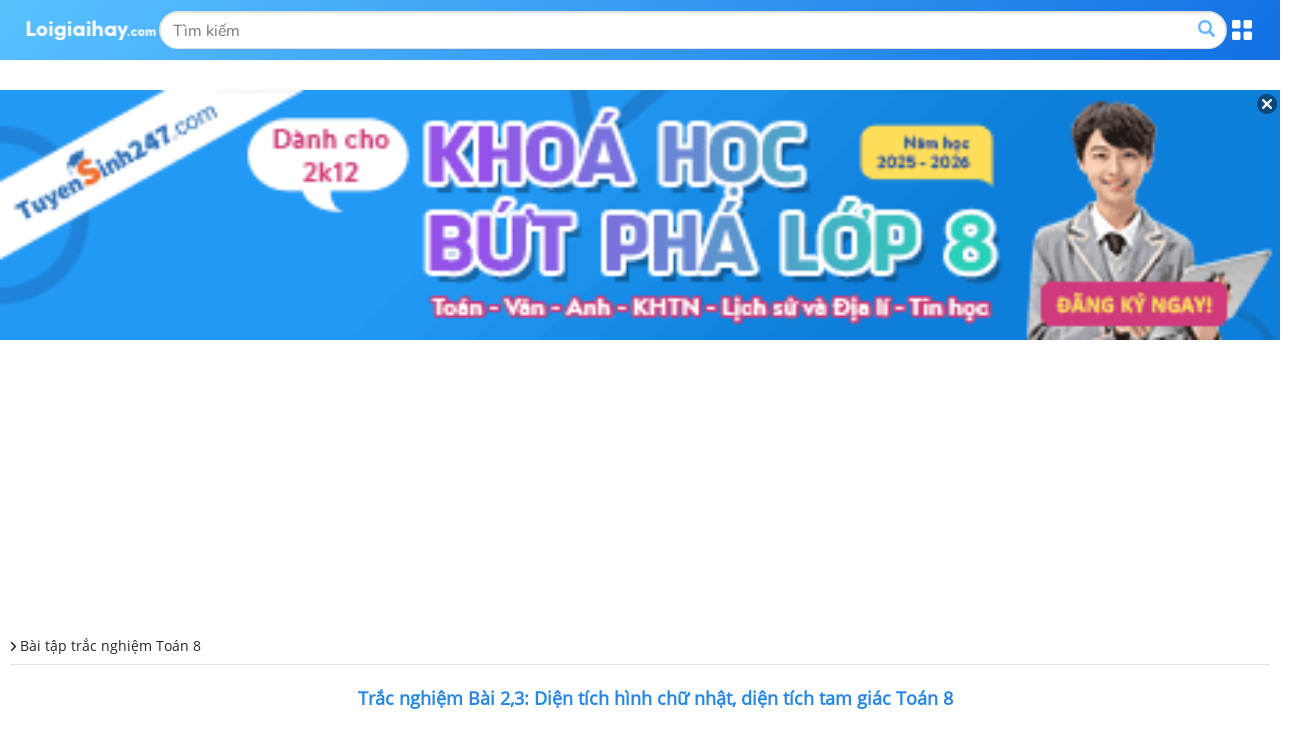

--- FILE ---
content_type: text/html; charset=UTF-8
request_url: https://m.loigiaihay.com/trac-nghiem-bai-23-dien-tich-hinh-chu-nhat-dien-tich-tam-giac-toan-8-a128057.html
body_size: 26623
content:
<!DOCTYPE html>
<html lang="vi">
    <head>
        <meta http-equiv="Content-Type" content="text/html; charset=utf-8" />
<title>Trắc nghiệm Bài 2,3: Diện tích hình chữ nhật, diện tích tam giác Toán 8 | Bài tập trắc nghiệm Toán 8</title>
<meta name="keywords" content=",Bài tập trắc nghiệm Toán 8"/>
<meta name="description" content="Trắc nghiệm Bài 2,3: Diện tích hình chữ nhật, diện tích tam giác Toán 8. Luyện tập và củng cố kiến thức Bài 2,3: Diện tích hình chữ nhật, diện tích tam giá"/>
<meta name="robots" content="index,follow"/><meta property="og:site_name" content="Loigiaihay.com" />
<meta property="fb:app_id" content="1188256281282988"/>
<meta name="viewport" content="width=device-width, initial-scale=1, maximum-scale=5">
<meta property="og:image" content="https://img.loigiaihay.com/picture/2022/0216/home-loigiaihay-0.png">
<link rel="image_src" href="https://img.loigiaihay.com/picture/2022/0216/home-loigiaihay-0.png"/>
<link rel="canonical" href="https://loigiaihay.com/trac-nghiem-bai-23-dien-tich-hinh-chu-nhat-dien-tich-tam-giac-toan-8-a128057.html"/>
<link rel="alternate" href="https://loigiaihay.com/trac-nghiem-bai-23-dien-tich-hinh-chu-nhat-dien-tich-tam-giac-toan-8-a128057.html" hreflang="vi-vn">
    <meta name="theme-color" content="#2788e1"/>
<link rel="shortcut icon" href="./favicon.ico" type="image/x-icon">
<!-- iPad icons -->
<link rel="apple-touch-icon-precomposed" href="https://m.loigiaihay.com/themes/images/apple-touch-icon/76x76.png" sizes="72x72">
<link rel="apple-touch-icon-precomposed" href="https://m.loigiaihay.com/themes/images/apple-touch-icon/144x144.png" sizes="144x144">
<!-- iPhone and iPod touch icons -->
<link rel="apple-touch-icon-precomposed" href="https://m.loigiaihay.com/themes/images/apple-touch-icon/76x76.png" sizes="57x57">
<link rel="apple-touch-icon-precomposed" href="https://m.loigiaihay.com/themes/images/apple-touch-icon/120x120.png" sizes="114x114">
<!-- Android icon precomposed so it takes precedence -->
<link rel="apple-touch-icon-precomposed" href="https://m.loigiaihay.com/themes/images/apple-touch-icon/120x120.png" sizes="1x1">
<link rel="alternate" type="application/rss+xml" href="https://m.loigiaihay.com/bai-tap-trac-nghiem-toan-8-c1237.rss" />
<!-- Gom vao main.css::: <link rel="stylesheet" type="text/css" href="/themes/css/homepage_58105.min.css?v=4" media="all" /> -->
<link rel="manifest" href="/manifest.json" />
        <link rel="stylesheet" type="text/css" href="/themes/css/first-view-content.min.css?v=2">
        <link rel="stylesheet" type="text/css" href="/themes/css/main.min.css?v=18">

        <!-- Custom GTM variable -->
        <script>
            window.dataLayer = window.dataLayer || [];
            window.dataLayer.push({
                'for_class' : '8',
                'for_cat_id' : '1237',
                'for_subject' : '40',
            });
        </script>
        <!-- End Custom GTM variable -->

        <!-- Google Tag Manager -->
        <script>(function(w,d,s,l,i){w[l]=w[l]||[];w[l].push({'gtm.start':
                    new Date().getTime(),event:'gtm.js'});var f=d.getElementsByTagName(s)[0],
                j=d.createElement(s),dl=l!='dataLayer'?'&l='+l:'';j.async=true;j.src=
                'https://www.googletagmanager.com/gtm.js?id='+i+dl;f.parentNode.insertBefore(j,f);
            })(window,document,'script','dataLayer','GTM-WHRVJ63');</script>
        <!-- End Google Tag Manager -->

        <style type="text/css">
            @media screen and (max-width: 640px) {
                .lgh-modal-dialog {
                    margin-left: 0 !important;
                    margin-right: 0 !important;
                    box-sizing: border-box !important;
                }
            }
            #countdown {
                margin-bottom: 30px;
            }

        </style>
        <link rel="stylesheet" type="text/css" href="/themes/css/homepage.css?v=5">

        <style>
            .bn320x100 {
                box-sizing: border-box;
            }
            strong, b {
                font-family: OpenSansBold, sans-serif;
                font-weight: normal !important;
            }
            ul li {
                font-family: OpenSans, Tahoma, Helvetica, 'sans-serif';
            }
            .font-opensans-b strong,.font-opensans-b b {
                font-weight: normal;
            }
                                p {line-height:24px;}
                    .refer_ad{padding: 10px 15px;width: 100%;background: #419d17;color: #fff;font-size: 16px !important;display: block;margin-bottom: 15px;border-radius: 4px;}
                    .refer_ad:hover{
                        color:white !important;
                        text-decoration:none
                    }
                            </style>
        <link rel="stylesheet" type="text/css" href="/themes/css/header-common.min.css">
        <!-- Facebook Pixel Code -->
        <script>
        !function(f,b,e,v,n,t,s){if(f.fbq)return;n=f.fbq=function(){n.callMethod?
        n.callMethod.apply(n,arguments):n.queue.push(arguments)};if(!f._fbq)f._fbq=n;
        n.push=n;n.loaded=!0;n.version='2.0';n.queue=[];t=b.createElement(e);t.async=!0;
        t.src=v;s=b.getElementsByTagName(e)[0];s.parentNode.insertBefore(t,s)}(window,
        document,'script','https://connect.facebook.net/en_US/fbevents.js');
        fbq('init', '1445046295739925'); // Insert your pixel ID here.
        fbq('track', 'PageView');
        </script>
        <!-- DO NOT MODIFY -->
        <!-- End Facebook Pixel Code -->

        <!--<script async src="https://www.googletagmanager.com/gtag/js?id=UA-46296359-1"></script>
        <script>
            window.dataLayer = window.dataLayer || [];
            function gtag(){dataLayer.push(arguments);}
            gtag('js', new Date());
            gtag('config', 'UA-46296359-1');
        </script>-->

        
                <script type="application/ld+json">
            {
                "@context": "https://schema.org",
                "@type": "BreadcrumbList",
                "itemListElement": [
                    {
						"@type": "ListItem",
						"position": 1,
						"name": "Lớp 8",
						"item": "https://loigiaihay.com/lop-8.html"
					},
					{
						"@type": "ListItem",
						"position": 2,
						"name": "Bài tập trắc nghiệm Toán 8",
						"item": "https://loigiaihay.com/bai-tap-trac-nghiem-toan-8-c1237.html"
					}
                ]
            }
        </script>
        
        <script>
            var arfAsync = arfAsync || [];
        </script>
        <script id="arf-core-js" onerror="window.arferrorload=true;" src="//media1.admicro.vn/cms/Arf.min.js" async></script>

    </head>
    <body>
    <!-- Google Tag Manager (noscript) -->
    <noscript><iframe src="https://www.googletagmanager.com/ns.html?id=GTM-WHRVJ63"
                      height="0" width="0" style="display:none;visibility:hidden"></iframe></noscript>
    <!-- End Google Tag Manager (noscript) -->
        <noscript><img height="1" width="1" alt="fbpixel" style="display:none" src="https://www.facebook.com/tr?id=1445046295739925&ev=PageView&noscript=1"/></noscript>
                    <script type="text/x-mathjax-config">
                MathJax.Hub.Config({
                    showMathMenu: false,
                    messageStyle: "none",
                    SVG: {
                        scale: 120,
                        linebreaks: {
                            automatic: true
                        }
                    },
                    "HTML-CSS": { linebreaks: { automatic: true } },
                    CommonHTML: { linebreaks: { automatic: true } },
                    tex2jax: {
                        inlineMath: [ ['$','$'], ["\\\\(","\\\\)"], ["\\(","\\)"] ]
                    }
                });
            </script>
            <script async src="https://img.loigiaihay.com/js/mathjax-2.7.0/MathJax.js?config=TeX-MML-AM_CHTML"></script>
                    <script src="https://m.loigiaihay.com/themes/js/jquery-1.7.2.min.js"></script>
        <script>
            var isIos=false;
            if(navigator.userAgent.match(/iPhone|iPad|iPod/i)){//is iOs
                isIos = true;
            }
            function showmnc2() {
                if (document.getElementById('nav-hozital').style.display === "block") {
                    document.getElementById('nav-hozital').style.display = 'none';
                    $('.mark-div').css('display','none');
                    $('.categories').removeClass('menu-active');
                } else {
                    document.getElementById('nav-hozital').style.display = 'block';
                    $('.mark-div').css('display','block');
                    $('.categories').addClass('menu-active');
                }
            }
        </script>
        <div class="wrapper">
            <div class="mark-div"></div>

            <div class="header">
                <div class="container">
                    <div class="wrapContent">
                        <a href="https://m.loigiaihay.com/"><img src="/themes/images/logolgh.png" alt="loigiaihay.com" class="logo"></a>
                        <div class="searchBox">
                            <form target="_blank" id="searchbox_016262519811992718359:s2kxj0ix7yq" action="https://cse.google.com/cse" style="display:flex;overflow: hidden;margin: 1px 0;" onsubmit="search();">
                                <input value="016262519811992718359:s2kxj0ix7yq" name="cx" type="hidden"/>
                                <input value="FORID:11" name="cof" type="hidden"/>
                                <input id="q" name="q" type="text" class="inputSearch" placeholder="Tìm kiếm">
                                <button class="btnSearch" style="float:none;background: transparent;border: none;"><a class="btnSeach fl"><img src="/themes/update2020/img/iconSearch.png" alt="TK"></a></button>
                            </form>
                        </div>
                        <p class="btnMenu"></p>
                    </div>
                </div>
            </div>
            <div class="menuPopupHeader">
                <div class="container">
                    <a href="javascript:void(0)" class="btnClose"></a>
                    <ul class="listCardClass">
                                                    <li>
                                <a href="https://m.loigiaihay.com/lop-12.html" class="btnStudyNowBox">
                                <img src="/themes/images/imageClass/lop12.png" alt="Lớp 12">
                                <span class="btnStudyNow">Học ngay</span>
                                </a>
                            </li>
                                                        <li>
                                <a href="https://m.loigiaihay.com/lop-11.html" class="btnStudyNowBox">
                                <img src="/themes/images/imageClass/lop11.png" alt="Lớp 11">
                                <span class="btnStudyNow">Học ngay</span>
                                </a>
                            </li>
                                                        <li>
                                <a href="https://m.loigiaihay.com/lop-10.html" class="btnStudyNowBox">
                                <img src="/themes/images/imageClass/lop10.png" alt="Lớp 10">
                                <span class="btnStudyNow">Học ngay</span>
                                </a>
                            </li>
                                                        <li>
                                <a href="https://m.loigiaihay.com/lop-9.html" class="btnStudyNowBox">
                                <img src="/themes/images/imageClass/lop9.png" alt="Lớp 9">
                                <span class="btnStudyNow">Học ngay</span>
                                </a>
                            </li>
                                                        <li>
                                <a href="https://m.loigiaihay.com/lop-8.html" class="btnStudyNowBox">
                                <img src="/themes/images/imageClass/lop8.png" alt="Lớp 8">
                                <span class="btnStudyNow">Học ngay</span>
                                </a>
                            </li>
                                                        <li>
                                <a href="https://m.loigiaihay.com/lop-7.html" class="btnStudyNowBox">
                                <img src="/themes/images/imageClass/lop7.png" alt="Lớp 7">
                                <span class="btnStudyNow">Học ngay</span>
                                </a>
                            </li>
                                                        <li>
                                <a href="https://m.loigiaihay.com/lop-6.html" class="btnStudyNowBox">
                                <img src="/themes/images/imageClass/lop6.png" alt="Lớp 6">
                                <span class="btnStudyNow">Học ngay</span>
                                </a>
                            </li>
                                                        <li>
                                <a href="https://m.loigiaihay.com/lop-5.html" class="btnStudyNowBox">
                                <img src="/themes/images/imageClass/lop5.png" alt="Lớp 5">
                                <span class="btnStudyNow">Học ngay</span>
                                </a>
                            </li>
                                                        <li>
                                <a href="https://m.loigiaihay.com/lop-4.html" class="btnStudyNowBox">
                                <img src="/themes/images/imageClass/lop4.png" alt="Lớp 4">
                                <span class="btnStudyNow">Học ngay</span>
                                </a>
                            </li>
                                                        <li>
                                <a href="https://m.loigiaihay.com/lop-3.html" class="btnStudyNowBox">
                                <img src="/themes/images/imageClass/lop3.png" alt="Lớp 3">
                                <span class="btnStudyNow">Học ngay</span>
                                </a>
                            </li>
                                                        <li>
                                <a href="https://m.loigiaihay.com/lop-2.html" class="btnStudyNowBox">
                                <img src="/themes/images/imageClass/lop2.png" alt="Lớp 2">
                                <span class="btnStudyNow">Học ngay</span>
                                </a>
                            </li>
                                                        <li>
                                <a href="https://m.loigiaihay.com/lop-1.html" class="btnStudyNowBox">
                                <img src="/themes/images/imageClass/lop1.png" alt="Lớp 1">
                                <span class="btnStudyNow">Học ngay</span>
                                </a>
                            </li>
                                                </ul>
                </div>
            </div>

            <script>
                //js for menu top
                $('.header .btnMenu').on('click',function(e){
                    e.preventDefault();
                    $('.menuPopupHeader').fadeToggle('fast');
                })
                $('.menuPopupHeader .btnClose').on('click',function(e){
                    e.preventDefault();
                    $('.menuPopupHeader').fadeToggle('fast');
                })
                // js for focus input change width this.
                $(".header .inputSearch").on('focus',function(){

                })
            </script>


            <div id="countdown" style="position:relative"></div>
                                                <div class="img_repon" id="banner_footer" style="display:none">
                        <div class="main">
                            <div style="position:relative">
                                <a href="javascript:closeTopBanner()" class="ic_close" style="background:none;padding:0px"><img src="https://loigiaihay.com/themes/images/icon-close.png" alt="close"></a>
                                <a title=""
                                href="https://tuyensinh247.com/Hoc-truc-tuyen-online-lop-8-cac-khoa-hoc-toan-van-ly-hoa-cung-thay-co-gioi-r248.html?utm_source=LGH&utm_medium=banner&utm_campaign=lop8&utm_id=248&utm_term=quynhanh&utm_content=banner"
                                rel="nofollow" >
                                    <img width="100%" src="https://images.tuyensinh247.com/picture/2025/0524/460x90-popup-mobi-10.gif"
                                        alt="">
                                </a>
                            </div>
                        </div>
                    </div>
                                <script>

                $(function() {
                    var showTopBanner= getCookie("ad_close_top_banner");
                    if(showTopBanner !=1 && document.getElementById("banner_footer")){
                        document.getElementById("banner_footer").style.display = "block";
                    }
                })

                $(document).click(function(event) {
                    $target = $(event.target);
                    if(!$target.closest('.btn_navbar').length && !$target.closest('.categories').length && $('.categories').hasClass("menu-active")) {
                        document.getElementById('nav-hozital').style.display = 'none';
                        $('.mark-div').css('display','none');
                        $('.categories').removeClass('menu-active');
                    }
                });
            </script>
            <div id="overlay_page" class="page_over_lay" onclick="closeOverlay();"></div>

                            <div id="wrap-ztop-banner">
                    <!-- Ad Tag - MB_Top_loigiaihay.com - ZMEDIA --> 
<div id="mbtoploigiaihaycom-NwPGuraLKe"></div><script src="https://server.zmedia.vn/static/zmedia.vn/209488316/mbtoploigiaihaycom-NwPGuraLKe.js?force=" async></script>                </div>
                <link rel="stylesheet" href="https://cdnjs.cloudflare.com/ajax/libs/font-awesome/6.3.0/css/all.min.css" />
<link rel="stylesheet" type="text/css" href="/themes/css/reNewCustom.css"/>
<style>
    #page-do-exam, #page-result-exam-summary {
        z-index: 3 !important;
        font-size: 14px;
    }

    #lisst-question {
        font-size: 16px;
    }

    #page-do-exam *:focus, #page-result-exam-summary *:focus {
        outline: none;
    }

    .questionBody {
        user-select: none;
    }

    h1.detail-page-6-title {
        font-size: 18px;
        text-align: center;
        font-weight: 600;
        margin: 10px 0;
    }

    .detail-page-6 .btn-control-answer-wrap { box-sizing: border-box;width: 100%;margin: 7px 0; justify-content: center }
    .detail-page-6 .btn-control-answer-wrap .btnShowHide { text-align: center; font-size: 14px; width: 164px; padding: 5px 10px }

    .detail-page-6 .question-index-number { margin: 5px 0; }
    .detail-page-6 .question-index-number span {
        font-size: 16px;font-weight: bold;
    }
    .detail-page-6 .btnShowHide.active { color: #2888e1 !important; }

    .detail-page-6 .dapan span.span-answer {
        padding-top: 0;
    }

    .child-question {
        font-size: 16px;
        color: #262626;
        border-bottom: 1px dashed #e0e0e0;
        margin: 0 5px;
        padding: 10px;
    }

    .question-3-19-desktop-guide {
        font-size: 16px;
        line-height: 28px;
        color: #2888e1;
        font-weight: bold;
        margin: 10px 0;
    }
    .question-title {
        font-size: 16px;
    }

    .question-content input {
        margin: 0 10px;
        font-size: 16px;
    }

    .anwsers-title {
        font-size: 16px;
        line-height: 28px;
        color: #2888e1;
        font-weight: bold;
        margin: 10px 0;
    }

    .question-answer319 div,.question-answer319 p,.question-answer319 span {
        font-size: 16px;
    }

    .question-answer319 input {
        margin: 0 10px;
        font-size: 16px;
    }

    .solution-suggesstion-title {
        font-size: 16px;
        font-weight: bold;
        margin: 10px 0;
    }

    .solution-detail-title {
        font-size: 16px;
        font-weight: bold;
        margin: 10px 0;
    }

    .btnShowHide {
        font-size: 16px;
        margin: 0 auto;
    }

    .question-index-number {
        margin: 0 !important;
        line-height: 26px;
        padding-right: 6px;
        display: block;
    }

    .question-index-number {
        font-weight: bold;
        font-size: 16px;
        margin-right: 6px;
        color: rgb(38, 38, 38);
    }

    .detail-page-6 .btn-control-answer-wrap {
        display: none;
    }

    .loigiai {
        display: block;
        border: 2px dashed #e1e1e1;
        padding: 14px;
        margin-top: 10px;
    }

    .question {
        border-bottom: none;
        padding-bottom: 10px;
    }

    .dapan.rows-4 {
        margin-bottom: 0;
    }
    .dapan.rows-4 li:last-child {
        margin-bottom: 0;
    }

    .anwsers-title, .solution-suggesstion-title, .solution-detail-title {
        font-size: 16px;
        line-height: 28px;
        color: #000000;
        font-weight: bold;
        margin: 10px 0;
    }

    .question-index-number a {color: #000000}
    a.link-wrap-quiz {
        color: #000000;
    }

    #article_content_detail_table table {
        border: 1px solid #000000;
        border-collapse: collapse;
    }

    #article_content_detail_table table td, th {
        border: 1px solid #000000;
        padding: 6px;
    }

    .container-3-5-checkbox {
        display: flex;
        align-items: center;
        margin: -5px 15px;
    }

    .container-3-5-checkbox input {
        margin-right: 10px;
    }
    div {
        max-width: 100vw;
    }
    p {
        max-width: 100vw;
    }
    .question {
        width: 100vw;
        max-width: 100vw;
    }
    .child-question {
        max-width: 100vw;
    }
</style>


<div class="container trangMonNew detail-page-6" style="position: relative">
    <div class="main clearfix">
        <div class="n-top-title" style="background: transparent">
            <a class="itemBreadcrumb"
               href="https://m.loigiaihay.com/bai-tap-trac-nghiem-toan-8-c1237.html"
               title="Bài tập trắc nghiệm Toán 8">
                Bài tập trắc nghiệm Toán 8            </a>
        </div>
        <div class="content-wrap">
            <div class="listArticles">
                <div class="box_cont">
                    <div class="">
                        <table cellspacing="0" cellpadding="0" border="0" width="100%"
                               id="article_content_detail_table">
                            <tbody>

                            <tr>
                                <td class="questions" style="padding: 0px">
                                    <h1 class="detail-page-6-title blue">Trắc nghiệm Bài 2,3: Diện tích hình chữ nhật, diện tích tam giác Toán 8</h1>
                                    <style>
    .single-download-bottom {
        text-decoration: none;display: block;background: rgba(57, 156, 242, 0.99);color: #fff;text-align: center;margin: 10px 0;border-radius: 4px;padding: 6px 0;font-size: 18px;
    }

    .single-download-btn {
        display: block;
        color: white;
        background: rgba(57, 156, 242, 0.99);
        padding: 5px;box-sizing: border-box;
        font-size: 14px;
        border-radius: 5px;
        width: 100px;
        margin: 10px;
        text-align: center;
    }

    .download-box {
        display: block;
        font-size: 14px;
        background: rgba(57, 156, 242, 0.99);
        border-radius: 5px;
        width: 100px;
        margin: 10px;
        color: white;
        box-sizing: border-box;
        position: relative;
    }

    .Choose-fast .download-box{
        float: left;
        margin: 0 0 0 10px;
    }

    .Choose-fast .single-download-btn {
        float: left;
        margin: 0 0 0 10px;
    }
    .download-box .download-control {
        text-align: center;
        font-size: 14px;
        padding: 5px;
        margin: 0;
        box-sizing: border-box;
    }
    .download-btn {
        display: block;
        color: white;
        background: rgba(57, 156, 242, 0.99);
        width: 180px;
        padding: 8px;box-sizing: border-box;
        font-size: 14px;
    }
    .download-btn-popup {
        position: absolute;
        top: 34px;
        left: 0;
        z-index: 9999;
        display: none;
    }
    .download-btn-popup-open {
        display: block;
    }

    .download-btn-popup-open .download-btn {
        background: #C3E0FA;
        color: #000000;
    }
    .download-btn-popup-open .download-btn i {
        color: #3B9DF2;
    }

    .download-box-bottom .download-btn{
        text-align: center;
        background: none;
        font-weight: bold;
        color: #000000;
        font-size: 16px;
        width: auto;
    }

    .download-box-bottom .download-btn i {
        color: red;
    }

    .exam-btn-group {
        display: flex; flex-wrap: wrap;justify-content: center;
    }
</style>
<div class="exam-btn-group">
    <a class="single-download-btn" href="https://m.loigiaihay.com/v2/tu-luyen-lop-8-muc-dien-tich-hinh-chu-nhat-dien-tich-tam-giac-c5b176ac6bfa46b7b26f7c904.html">Làm đề thi</a>
</div>
<script>
    $(document).ready(function (){
        $('.download-control').on("click", function (){
            $(this).next(".download-btn-popup").toggleClass("download-btn-popup-open");
        });
        $('.download-btn-popup').on("click", function (){
            $(this).removeClass("download-btn-popup-open");
        });

        $('.exam-open-result').on("click", function (e){
            e.preventDefault();
            $('.btn-control-answer-wrap').toggle();

            if ($(this).hasClass('exam-show-list-res')) {
                $('.btnShowHide').removeClass('active');
                $('.loigiai').slideUp(300);
                $(this).text('Xem lời giải');
                $(this).removeClass('exam-show-list-res');
            } else {
                $('.btnShowHide').eq(0).trigger('click');
                $(this).addClass('exam-show-list-res');
                $(this).text('Ẩn lời giải');
            }

        });
    });

</script>
                                    <div style="clear: both"></div>
                                    
                                    <!-- Ad Tag - MB_Oustream_loigiaihay.com - ZMEDIA --> 
<div id="mboustreamloigiaihaycom-socemUBlMT"></div><script src="https://server.zmedia.vn/static/zmedia.vn/209488317/mboustreamloigiaihaycom-socemUBlMT.js?force=" async></script>
                                    
                                    <div class="top10">
                                                                                    <div id="lisst-question" class="questions-1" style="width: 100vw; box-sizing: border-box; max-width: 100vw; overflow: auto">
                                                <div class="contentDapan" style="width: 100%; max-width: 100vw; box-sizing: border-box; overflow: auto">
                                                    <div class="questions" style=" user-select: none;">

                                                        <div id="sub-question-1">
                                                            <p id="question-title-idx-1"><strong style="color:#2888e1"> Đề bài</strong></p>
                                                            <!-- Câu hỏi 10068 loại 1.0 --><div class="question c5b20f354978bdb98e45ffb2c">
                <div class="question-content">
                <div class="question-content-inner">
                    <strong class="question-index-number">Câu 1 : </strong>
                    <p style="text-align: left;">H&atilde;y chọn c&acirc;u &nbsp;<strong>đ&uacute;ng</strong>:</p>                </div>
            </div>
            
    <ul class="dapan rows-4">
                        <li style="display: flex;align-items:flex-start;">
                    <span class="span-answer">A</span>
                    <div style="width: 90%">
                        <p style="text-align: left;">Diện t&iacute;ch tam gi&aacute;c vu&ocirc;ng bằng nửa t&iacute;ch hai cạnh g&oacute;c vu&ocirc;ng&nbsp;&nbsp;&nbsp;&nbsp;&nbsp;&nbsp;&nbsp;&nbsp;&nbsp;&nbsp;&nbsp;&nbsp;&nbsp;&nbsp;&nbsp;&nbsp;&nbsp;&nbsp;&nbsp;&nbsp;&nbsp;&nbsp;</p>                    </div>
                </li>
                                <li style="display: flex;align-items:flex-start;">
                    <span class="span-answer">B</span>
                    <div style="width: 90%">
                        <p style="text-align: left;">Diện t&iacute;ch h&igrave;nh chữ nhật bằng nửa t&iacute;ch hai k&iacute;ch thước của n&oacute;&nbsp;&nbsp;&nbsp;&nbsp;&nbsp;&nbsp;&nbsp;&nbsp;&nbsp;&nbsp;&nbsp;&nbsp;&nbsp;&nbsp;&nbsp;&nbsp;&nbsp;&nbsp;&nbsp;&nbsp;&nbsp;</p>                    </div>
                </li>
                                <li style="display: flex;align-items:flex-start;">
                    <span class="span-answer">C</span>
                    <div style="width: 90%">
                        <p style="text-align: left;">Diện t&iacute;ch h&igrave;nh vu&ocirc;ng c&oacute; cạnh $a$ l&agrave; $2a$ &nbsp;&nbsp;&nbsp;&nbsp;&nbsp;&nbsp;&nbsp;&nbsp;&nbsp;&nbsp;&nbsp;&nbsp;&nbsp;&nbsp;&nbsp;&nbsp;&nbsp;&nbsp;</p>                    </div>
                </li>
                                <li style="display: flex;align-items:flex-start;">
                    <span class="span-answer">D</span>
                    <div style="width: 90%">
                        <p style="text-align: left;">Tất cả c&aacute;c đ&aacute;p &aacute;n tr&ecirc;n đều đ&uacute;ng</p>                    </div>
                </li>
                    </ul>

    


</div>                                                        </div>
                                                        <!-- Câu hỏi 10069 loại 1.0 --><div class="question c5b20f3d1978bdb98e45ffb2f">
                <div class="question-content">
                <div class="question-content-inner">
                    <strong class="question-index-number">Câu 2 : </strong>
                    <p style="text-align: left;">H&igrave;nh chữ nhật c&oacute; chiều d&agrave;i tăng $4$ &nbsp;lần, chiều rộng giảm $2$ &nbsp;lần, khi đ&oacute; diện t&iacute;ch h&igrave;nh chữ nhật</p>                </div>
            </div>
            
    <ul class="dapan rows-4">
                        <li style="display: flex;align-items:flex-start;">
                    <span class="span-answer">A</span>
                    <div style="width: 90%">
                        <p style="text-align: left;">Kh&ocirc;ng thay đổi<strong>&nbsp;&nbsp;&nbsp;&nbsp;&nbsp;&nbsp;&nbsp;&nbsp;&nbsp;&nbsp;&nbsp;&nbsp;&nbsp;&nbsp;&nbsp;&nbsp;&nbsp; </strong></p>                    </div>
                </li>
                                <li style="display: flex;align-items:flex-start;">
                    <span class="span-answer">B</span>
                    <div style="width: 90%">
                        <p style="text-align: left;">Tăng $2$ lần&nbsp;&nbsp;&nbsp;&nbsp;&nbsp;&nbsp;&nbsp;&nbsp;&nbsp;&nbsp;&nbsp;&nbsp;&nbsp;&nbsp;&nbsp;&nbsp;&nbsp;&nbsp;&nbsp;&nbsp;</p>                    </div>
                </li>
                                <li style="display: flex;align-items:flex-start;">
                    <span class="span-answer">C</span>
                    <div style="width: 90%">
                        <p style="text-align: left;">Giảm $2$ &nbsp;lần&nbsp;&nbsp;&nbsp;&nbsp;&nbsp;&nbsp;&nbsp;&nbsp;&nbsp;&nbsp;&nbsp;&nbsp;&nbsp;&nbsp;&nbsp;&nbsp;</p>                    </div>
                </li>
                                <li style="display: flex;align-items:flex-start;">
                    <span class="span-answer">D</span>
                    <div style="width: 90%">
                        <p style="text-align: left;">Tăng \(\dfrac{4}{3}\) lần</p>                    </div>
                </li>
                    </ul>

    


</div>                                                        </div>
                                                        <!-- Câu hỏi 10070 loại 1.0 --><div class="question c5b20f43a978bdb98e45ffb32">
                <div class="question-content">
                <div class="question-content-inner">
                    <strong class="question-index-number">Câu 3 : </strong>
                    <p style="text-align: left;">H&igrave;nh chữ nhật c&oacute; chiều d&agrave;i giảm đi $5$ lần v&agrave; chiều rộng tăng l&ecirc;n \(5\) &nbsp;lần, khi đ&oacute; diện t&iacute;ch của h&igrave;nh chữ nhật</p>                </div>
            </div>
            
    <ul class="dapan rows-4">
                        <li style="display: flex;align-items:flex-start;">
                    <span class="span-answer">A</span>
                    <div style="width: 90%">
                        <p style="text-align: left;">Kh&ocirc;ng thay đổi.</p>                    </div>
                </li>
                                <li style="display: flex;align-items:flex-start;">
                    <span class="span-answer">B</span>
                    <div style="width: 90%">
                        <p style="text-align: left;">Tăng \(5\) lần.</p>                    </div>
                </li>
                                <li style="display: flex;align-items:flex-start;">
                    <span class="span-answer">C</span>
                    <div style="width: 90%">
                        <p style="text-align: left;">Giảm \(5\) &nbsp;lần.</p>                    </div>
                </li>
                                <li style="display: flex;align-items:flex-start;">
                    <span class="span-answer">D</span>
                    <div style="width: 90%">
                        <p style="text-align: left;">Giảm \(3\) &nbsp;lần.</p>                    </div>
                </li>
                    </ul>

    


</div><!-- Ad Tag - MB_Inread 1/3 bài_loigiaihay.com - ZMEDIA --> 
<div id="mbinread13bàiloigiaihaycom-yUhzGeDNEA"></div><script src="https://server.zmedia.vn/static/zmedia.vn/209488318/mbinread13bàiloigiaihaycom-yUhzGeDNEA.js?force=" async></script>                                                        </div>
                                                        <!-- Câu hỏi 10071 loại 1.0 --><div class="question c5b20f49c978bdb98e45ffb35">
                <div class="question-content">
                <div class="question-content-inner">
                    <strong class="question-index-number">Câu 4 : </strong>
                    <p style="text-align: left;">Cho tam gi&aacute;c \(ABC\), biết diện t&iacute;ch tam gi&aacute;c l&agrave; \(16\,c{m^2}\) v&agrave; cạnh \(BC = 8cm\). Đường cao ứng với cạnh $BC$ l&agrave;:</p>                </div>
            </div>
            
    <ul class="dapan rows-4">
                        <li style="display: flex;align-items:flex-start;">
                    <span class="span-answer">A</span>
                    <div style="width: 90%">
                        <p style="text-align: left;">\(5\,cm\).</p>                    </div>
                </li>
                                <li style="display: flex;align-items:flex-start;">
                    <span class="span-answer">B</span>
                    <div style="width: 90%">
                        <p style="text-align: left;">\(8\,cm\)</p>                    </div>
                </li>
                                <li style="display: flex;align-items:flex-start;">
                    <span class="span-answer">C</span>
                    <div style="width: 90%">
                        <p style="text-align: left;">\(6\,cm\).</p>                    </div>
                </li>
                                <li style="display: flex;align-items:flex-start;">
                    <span class="span-answer">D</span>
                    <div style="width: 90%">
                        <p style="text-align: left;">\(4\,cm\).</p>                    </div>
                </li>
                    </ul>

    


</div>                                                        </div>
                                                        <!-- Câu hỏi 10072 loại 1.0 --><div class="question c5b20f4e4978bdb98e45ffb38">
                <div class="question-content">
                <div class="question-content-inner">
                    <strong class="question-index-number">Câu 5 : </strong>
                    <p style="text-align: left;">Cho tam gi&aacute;c \(ABC\), đường cao \(AH = 9\,cm\), cạnh \(BC = 12\,cm\). Diện t&iacute;ch tam gi&aacute;c l&agrave;:</p>                </div>
            </div>
            
    <ul class="dapan rows-4">
                        <li style="display: flex;align-items:flex-start;">
                    <span class="span-answer">A</span>
                    <div style="width: 90%">
                        <p style="text-align: left;">\(108c{m^2}\).</p>                    </div>
                </li>
                                <li style="display: flex;align-items:flex-start;">
                    <span class="span-answer">B</span>
                    <div style="width: 90%">
                        <p style="text-align: left;">\(72\,c{m^2}\)<strong>.</strong>&nbsp;&nbsp;&nbsp;&nbsp;&nbsp;&nbsp;&nbsp;&nbsp;&nbsp;&nbsp;&nbsp;</p>                    </div>
                </li>
                                <li style="display: flex;align-items:flex-start;">
                    <span class="span-answer">C</span>
                    <div style="width: 90%">
                        <p style="text-align: left;">\(54\,c{m^2}\).</p>                    </div>
                </li>
                                <li style="display: flex;align-items:flex-start;">
                    <span class="span-answer">D</span>
                    <div style="width: 90%">
                        <p style="text-align: left;">\(216\,c{m^2}\).</p>                    </div>
                </li>
                    </ul>

    


</div>                                                        </div>
                                                        <!-- Câu hỏi 10073 loại 1.0 --><div class="question c5b20f55a978bdb98e45ffb3b">
                <div class="question-content">
                <div class="question-content-inner">
                    <strong class="question-index-number">Câu 6 : </strong>
                    <p style="text-align: left;">Cho tam gi&aacute;c \(ABC\), lấy \(M\) thuộc \(BC\) sao cho \(BM = 3CM\). H&atilde;y chọn c&acirc;u <strong>sai</strong>:</p>                </div>
            </div>
            
    <ul class="dapan rows-4">
                        <li style="display: flex;align-items:flex-start;">
                    <span class="span-answer">A</span>
                    <div style="width: 90%">
                        <p style="text-align: left;">\({S_{ABM}} = \dfrac{3}{4}{S_{ABC}}\).</p>                    </div>
                </li>
                                <li style="display: flex;align-items:flex-start;">
                    <span class="span-answer">B</span>
                    <div style="width: 90%">
                        <p style="text-align: left;">\({S_{ABM}} = 3{S_{AMC}}\).</p>                    </div>
                </li>
                                <li style="display: flex;align-items:flex-start;">
                    <span class="span-answer">C</span>
                    <div style="width: 90%">
                        <p style="text-align: left;">\({S_{AMC}} = \dfrac{1}{3}{S_{ABC}}\).</p>                    </div>
                </li>
                                <li style="display: flex;align-items:flex-start;">
                    <span class="span-answer">D</span>
                    <div style="width: 90%">
                        <p style="text-align: left;">\({S_{ABC}} = 4{S_{AMC}}\).</p>                    </div>
                </li>
                    </ul>

    


</div>                                                        </div>
                                                        <!-- Câu hỏi 10074 loại 1.0 --><div class="question c5b20f5cd978bdb98e45ffb3e">
                <div class="question-content">
                <div class="question-content-inner">
                    <strong class="question-index-number">Câu 7 : </strong>
                    <p style="text-align: left;">Cho tam gi&aacute;c \(ABC\), \(AM\) l&agrave; đường trung tuyến. Biết diện t&iacute;ch của \(\Delta ABC\) bằng \(60\,c{m^2}\). Diện t&iacute;ch của tam gi&aacute;c \(AMC\) l&agrave;:</p>                </div>
            </div>
            
    <ul class="dapan rows-4">
                        <li style="display: flex;align-items:flex-start;">
                    <span class="span-answer">A</span>
                    <div style="width: 90%">
                        <p style="text-align: left;">\({S_{AMC}} = 30\,c{m^2}\).</p>                    </div>
                </li>
                                <li style="display: flex;align-items:flex-start;">
                    <span class="span-answer">B</span>
                    <div style="width: 90%">
                        <p style="text-align: left;">\({S_{AMC}} = 120\,c{m^2}\).</p>                    </div>
                </li>
                                <li style="display: flex;align-items:flex-start;">
                    <span class="span-answer">C</span>
                    <div style="width: 90%">
                        <p style="text-align: left;">\({S_{AMC}} = 15\,c{m^2}\).</p>                    </div>
                </li>
                                <li style="display: flex;align-items:flex-start;">
                    <span class="span-answer">D</span>
                    <div style="width: 90%">
                        <p style="text-align: left;">\({S_{AMC}} = 40\,c{m^2}\).</p>                    </div>
                </li>
                    </ul>

    


</div>                                                        </div>
                                                        <!-- Câu hỏi 10075 loại 1.0 --><div class="question c5b20f633978bdb98e45ffb41">
                <div class="question-content">
                <div class="question-content-inner">
                    <strong class="question-index-number">Câu 8 : </strong>
                    <p style="text-align: left;">Cho tam gi&aacute;c $ABC$ vu&ocirc;ng tại $A$ , biết \(BC = 5\,cm;AC = 3cm\). Diện t&iacute;ch tam gi&aacute;c \(ABC\) l&agrave;:</p>                </div>
            </div>
            
    <ul class="dapan rows-4">
                        <li style="display: flex;align-items:flex-start;">
                    <span class="span-answer">A</span>
                    <div style="width: 90%">
                        <p style="text-align: left;">\(15\,c{m^2}\).</p>                    </div>
                </li>
                                <li style="display: flex;align-items:flex-start;">
                    <span class="span-answer">B</span>
                    <div style="width: 90%">
                        <p style="text-align: left;">\(5\,c{m^2}\).</p>                    </div>
                </li>
                                <li style="display: flex;align-items:flex-start;">
                    <span class="span-answer">C</span>
                    <div style="width: 90%">
                        <p style="text-align: left;">\(6\,c{m^2}\).</p>                    </div>
                </li>
                                <li style="display: flex;align-items:flex-start;">
                    <span class="span-answer">D</span>
                    <div style="width: 90%">
                        <p style="text-align: left;">\(7,5\,c{m^2}\).</p>                    </div>
                </li>
                    </ul>

    


</div>                                                        </div>
                                                        <!-- Câu hỏi 10076 loại 1.0 --><div class="question c5b20f69e978bdb98e45ffb44">
                <div class="question-content">
                <div class="question-content-inner">
                    <strong class="question-index-number">Câu 9 : </strong>
                    <p style="text-align: left;">Tam gi&aacute;c $ABC$ vu&ocirc;ng tại $A$ , vẽ h&igrave;nh chữ nhật $ABDC$ . Biết diện t&iacute;ch của tam gi&aacute;c vu&ocirc;ng l&agrave; \(140\,c{m^2}\). Diện t&iacute;ch h&igrave;nh chữ nhật $ABDC$ l&agrave;:</p>                </div>
            </div>
            
    <ul class="dapan rows-4">
                        <li style="display: flex;align-items:flex-start;">
                    <span class="span-answer">A</span>
                    <div style="width: 90%">
                        <p style="text-align: left;">\(70\,c{m^2}\).</p>                    </div>
                </li>
                                <li style="display: flex;align-items:flex-start;">
                    <span class="span-answer">B</span>
                    <div style="width: 90%">
                        <p style="text-align: left;">\(280\,c{m^2}\).&nbsp;&nbsp;&nbsp;&nbsp;&nbsp;&nbsp;&nbsp;&nbsp;&nbsp;</p>                    </div>
                </li>
                                <li style="display: flex;align-items:flex-start;">
                    <span class="span-answer">C</span>
                    <div style="width: 90%">
                        <p style="text-align: left;">\(300\,c{m^2}\).</p>                    </div>
                </li>
                                <li style="display: flex;align-items:flex-start;">
                    <span class="span-answer">D</span>
                    <div style="width: 90%">
                        <p style="text-align: left;">\(80\,c{m^2}\).</p>                    </div>
                </li>
                    </ul>

    


</div>                                                        </div>
                                                        <!-- Câu hỏi 10077 loại 1.0 --><div class="question c5b20f948978bdb98e45ffb47">
                <div class="question-content">
                <div class="question-content-inner">
                    <strong class="question-index-number">Câu 10 : </strong>
                    <p style="text-align: left;">Cho tứ gi&aacute;c$ABCD$ c&oacute; hai đường ch&eacute;o vu&ocirc;ng g&oacute;c với nhau. Gọi $E,F,G,H$ lần lượt l&agrave; trung điểm c&aacute;c cạnh$AB,BC,CD,DA$ . Biết diện t&iacute;ch của tứ gi&aacute;c $ABCD$ l&agrave; \(18\,{m^2}\) &nbsp;th&igrave; diện t&iacute;ch của tứ gi&aacute;c $EFGH$ l&agrave;:</p>                </div>
            </div>
            
    <ul class="dapan rows-4">
                        <li style="display: flex;align-items:flex-start;">
                    <span class="span-answer">A</span>
                    <div style="width: 90%">
                        <p style="text-align: left;">\(9{m^2}\).</p>                    </div>
                </li>
                                <li style="display: flex;align-items:flex-start;">
                    <span class="span-answer">B</span>
                    <div style="width: 90%">
                        <p style="text-align: left;">\(5\,{m^2}\).</p>                    </div>
                </li>
                                <li style="display: flex;align-items:flex-start;">
                    <span class="span-answer">C</span>
                    <div style="width: 90%">
                        <p style="text-align: left;">\(6\,c{m^2}\).</p>                    </div>
                </li>
                                <li style="display: flex;align-items:flex-start;">
                    <span class="span-answer">D</span>
                    <div style="width: 90%">
                        <p style="text-align: left;">\(7,5\,c{m^2}\).</p>                    </div>
                </li>
                    </ul>

    


</div>                                                        </div>
                                                        <!-- Câu hỏi 10078 loại 1.0 --><div class="question c5b20f991978bdb98e45ffb4a">
                <div class="question-content">
                <div class="question-content-inner">
                    <strong class="question-index-number">Câu 11 : </strong>
                    <p style="text-align: left;">Một h&igrave;nh chữ nhật c&oacute; diện t&iacute;ch l&agrave; $24\,c{m^2}$, chiều d&agrave;i l&agrave;&nbsp; $8\,cm$. Chu vi h&igrave;nh chữ nhật đ&oacute; l&agrave;</p>                </div>
            </div>
            
    <ul class="dapan rows-4">
                        <li style="display: flex;align-items:flex-start;">
                    <span class="span-answer">A</span>
                    <div style="width: 90%">
                        <p style="text-align: left;">\(11\,cm\).</p>                    </div>
                </li>
                                <li style="display: flex;align-items:flex-start;">
                    <span class="span-answer">B</span>
                    <div style="width: 90%">
                        <p style="text-align: left;">\(20\,cm\).</p>                    </div>
                </li>
                                <li style="display: flex;align-items:flex-start;">
                    <span class="span-answer">C</span>
                    <div style="width: 90%">
                        <p style="text-align: left;">\(22\,cm\).</p>                    </div>
                </li>
                                <li style="display: flex;align-items:flex-start;">
                    <span class="span-answer">D</span>
                    <div style="width: 90%">
                        <p style="text-align: left;">\(16\,cm\).</p>                    </div>
                </li>
                    </ul>

    


</div>                                                        </div>
                                                        <!-- Câu hỏi 10081 loại 2.0 --><div class="question c5b20fa77978bdb98e45ffb4d">
                <div class="parent-question">
                <div>
                    <p style="text-align: left;">Cho tam gi&aacute;c $ABC$ c&oacute; diện t&iacute;ch \(12\,c{m^2}\) . Gọi $N$ l&agrave; trung điểm của$BC$ , $M$ tr&ecirc;n $AC$ sao cho \(AM = \dfrac{1}{3}AC\) , $AN$ cắt $BM$ tại $O$ .</p>                </div>
            </div>
                        <div class="list-child-question ">
                                    <div class="child-question c5b20fa77978bdb98e45ffb4d12">
                        <div class="question-index-number">Câu 12</div>
                                                        <div class="question-child-content">
                                    <div>
                                        <p style="text-align: left;">Khẳng định n&agrave;o sau đ&acirc;y l&agrave; <strong>đ&uacute;ng nhất</strong>?</p>                                    </div>

                                                                    </div>
                            
                                                            <div>
                                    <ul class="dapan rows-4">
                                                                                        <li style="display: flex;align-items:flex-start;">
                                                    <span class="span-answer">A. </span>
                                                    <div style="width: 90%">
                                                        <p style="text-align: left;">\(AO = ON\).</p>                                                    </div>
                                                </li>
                                                                                                <li style="display: flex;align-items:flex-start;">
                                                    <span class="span-answer">B. </span>
                                                    <div style="width: 90%">
                                                        <p style="text-align: left;">\(BO = 3OM\).</p>                                                    </div>
                                                </li>
                                                                                                <li style="display: flex;align-items:flex-start;">
                                                    <span class="span-answer">C. </span>
                                                    <div style="width: 90%">
                                                        <p style="text-align: left;">\(BO &lt; 3OM\).&nbsp;&nbsp;&nbsp;&nbsp;&nbsp;&nbsp;&nbsp;&nbsp;&nbsp;&nbsp;</p>                                                    </div>
                                                </li>
                                                                                                <li style="display: flex;align-items:flex-start;">
                                                    <span class="span-answer">D. </span>
                                                    <div style="width: 90%">
                                                        <p style="text-align: left;">Cả <strong>A</strong>, <strong>B </strong>đều đ&uacute;ng.</p>                                                    </div>
                                                </li>
                                                                                    </ul>
                                </div>
                            

                                                </div>
                                        <div class="child-question c5b20fa77978bdb98e45ffb4d13">
                        <div class="question-index-number">Câu 13</div>
                                                        <div class="question-child-content">
                                    <div>
                                        <p style="text-align: left;">T&iacute;nh diện t&iacute;ch tam gi&aacute;c AOM</p>                                    </div>

                                                                    </div>
                            
                                                            <div>
                                    <ul class="dapan rows-4">
                                                                                        <li style="display: flex;align-items:flex-start;">
                                                    <span class="span-answer">A. </span>
                                                    <div style="width: 90%">
                                                        <p style="text-align: left;">\(2\,c{m^2}\).</p>                                                    </div>
                                                </li>
                                                                                                <li style="display: flex;align-items:flex-start;">
                                                    <span class="span-answer">B. </span>
                                                    <div style="width: 90%">
                                                        <p style="text-align: left;">\(1\,c{m^2}\).</p>                                                    </div>
                                                </li>
                                                                                                <li style="display: flex;align-items:flex-start;">
                                                    <span class="span-answer">C. </span>
                                                    <div style="width: 90%">
                                                        <p style="text-align: left;">\(3\,c{m^2}\).</p>                                                    </div>
                                                </li>
                                                                                                <li style="display: flex;align-items:flex-start;">
                                                    <span class="span-answer">D. </span>
                                                    <div style="width: 90%">
                                                        <p style="text-align: left;">\(6\,c{m^2}\).</p>                                                    </div>
                                                </li>
                                                                                    </ul>
                                </div>
                            

                                                </div>
                                </div>
            </div>

                                                        </div>
                                                        <!-- Câu hỏi 67075 loại 1.0 --><div class="question c5d3b278dfb2a23002295f148">
                <div class="question-content">
                <div class="question-content-inner">
                    <strong class="question-index-number">Câu 14 : </strong>
                    <p style="text-align: left;">Cho h&igrave;nh b&igrave;nh h&agrave;nh ABCD. Đường ph&acirc;n gi&aacute;c của c&aacute;c g&oacute;c A v&agrave; C cắt đường ch&eacute;o BD tại E v&agrave; F.</p>                </div>
            </div>
            
    <ul class="dapan rows-4">
                        <li style="display: flex;align-items:flex-start;">
                    <span class="span-answer">A</span>
                    <div style="width: 90%">
                        <p style="text-align: left;">\({S_{ABCFE}} = 2{S_{ADCFE}}\)</p>                    </div>
                </li>
                                <li style="display: flex;align-items:flex-start;">
                    <span class="span-answer">B</span>
                    <div style="width: 90%">
                        <p style="text-align: left;">\({S_{ABCFE}} &lt; {S_{ADCFE}}\)</p>                    </div>
                </li>
                                <li style="display: flex;align-items:flex-start;">
                    <span class="span-answer">C</span>
                    <div style="width: 90%">
                        <p style="text-align: left;">\({S_{ABCFE}} = {S_{ADCFE}}\)</p>                    </div>
                </li>
                                <li style="display: flex;align-items:flex-start;">
                    <span class="span-answer">D</span>
                    <div style="width: 90%">
                        <p style="text-align: left;">\({S_{ABCFE}} &gt; {S_{ADCFE}}\)</p>                    </div>
                </li>
                    </ul>

    


</div>                                                        </div>
                                                        <!-- Câu hỏi 67076 loại 1.0 --><div class="question c5d3b2837fb2a23002295f14d">
                <div class="question-content">
                <div class="question-content-inner">
                    <strong class="question-index-number">Câu 15 : </strong>
                    <p style="text-align: left;">Cho tam gi&aacute;c \(ABC\) vu&ocirc;ng c&acirc;n tại \(A.\) Dựng về ph&iacute;a ngo&agrave;i tam gi&aacute;c c&aacute;c h&igrave;nh vu&ocirc;ng \(ABMN,ACDE,\,BCHK\). Chọn c&acirc;u <strong>đ&uacute;ng.</strong></p>                </div>
            </div>
            
    <ul class="dapan rows-4">
                        <li style="display: flex;align-items:flex-start;">
                    <span class="span-answer">A</span>
                    <div style="width: 90%">
                        <p style="text-align: left;">\({S_{ABMN}} = {S_{DCHK}} + {S_{ABMN}}\)</p>                    </div>
                </li>
                                <li style="display: flex;align-items:flex-start;">
                    <span class="span-answer">B</span>
                    <div style="width: 90%">
                        <p style="text-align: left;">\({S_{ACDE}} = {S_{DCHK}} + {S_{ABMN}}\)</p>                    </div>
                </li>
                                <li style="display: flex;align-items:flex-start;">
                    <span class="span-answer">C</span>
                    <div style="width: 90%">
                        <p style="text-align: left;">\({S_{DCHK}} = {S_{ACDE}} - {S_{ABMN}}\)</p>                    </div>
                </li>
                                <li style="display: flex;align-items:flex-start;">
                    <span class="span-answer">D</span>
                    <div style="width: 90%">
                        <p style="text-align: left;">\({S_{DCHK}} = {S_{ACDE}} + {S_{ABMN}}\)</p>                    </div>
                </li>
                    </ul>

    


</div>                                                        </div>
                                                        <!-- Câu hỏi 67077 loại 1.0 --><div class="question c5d3b28d3fb2a23002295f152">
                <div class="question-content">
                <div class="question-content-inner">
                    <strong class="question-index-number">Câu 16 : </strong>
                    <p style="text-align: left;">Trong c&aacute;c h&igrave;nh chữ nhật c&oacute; c&ugrave;ng chu vi \(100cm,\) h&igrave;nh c&oacute; diện t&iacute;ch lớn nhất l&agrave; bao nhi&ecirc;u?</p>                </div>
            </div>
            
    <ul class="dapan rows-4">
                        <li style="display: flex;align-items:flex-start;">
                    <span class="span-answer">A</span>
                    <div style="width: 90%">
                        <p style="text-align: left;">\(2500\,c{m^2}\)</p>                    </div>
                </li>
                                <li style="display: flex;align-items:flex-start;">
                    <span class="span-answer">B</span>
                    <div style="width: 90%">
                        <p style="text-align: left;">\(625\,c{m^2}\)</p>                    </div>
                </li>
                                <li style="display: flex;align-items:flex-start;">
                    <span class="span-answer">C</span>
                    <div style="width: 90%">
                        <p style="text-align: left;">\(500\,c{m^2}\)</p>                    </div>
                </li>
                                <li style="display: flex;align-items:flex-start;">
                    <span class="span-answer">D</span>
                    <div style="width: 90%">
                        <p style="text-align: left;">\(1250\,c{m^2}\)</p>                    </div>
                </li>
                    </ul>

    


</div>                                                        </div>
                                                        <!-- Câu hỏi 67078 loại 1.0 --><div class="question c5d3b2974fb2a23002295f157">
                <div class="question-content">
                <div class="question-content-inner">
                    <strong class="question-index-number">Câu 17 : </strong>
                    <p style="text-align: left;">T&iacute;nh chu vi một tam gi&aacute;c vu&ocirc;ng c&oacute; cạnh huyền bằng \(26\,cm\), hiệu hai cạnh g&oacute;c vu&ocirc;ng bằng \(14\,cm.\)</p>                </div>
            </div>
            
    <ul class="dapan rows-4">
                        <li style="display: flex;align-items:flex-start;">
                    <span class="span-answer">A</span>
                    <div style="width: 90%">
                        <p style="text-align: left;">\(98\,cm\)</p>                    </div>
                </li>
                                <li style="display: flex;align-items:flex-start;">
                    <span class="span-answer">B</span>
                    <div style="width: 90%">
                        <p style="text-align: left;">\(30\,cm\)</p>                    </div>
                </li>
                                <li style="display: flex;align-items:flex-start;">
                    <span class="span-answer">C</span>
                    <div style="width: 90%">
                        <p style="text-align: left;">\(60\,cm\)</p>                    </div>
                </li>
                                <li style="display: flex;align-items:flex-start;">
                    <span class="span-answer">D</span>
                    <div style="width: 90%">
                        <p style="text-align: left;">\(120\,cm\)</p>                    </div>
                </li>
                    </ul>

    


</div>                                                        </div>
                                                                                                                </div>
                                                    <!-- Ad Tag - MB_Inpage_loigiaihay.com - ZMEDIA --> 
<div id="mbinpageloigiaihaycom-nfkKqcqrRD"></div><script src="https://server.zmedia.vn/static/zmedia.vn/209488319/mbinpageloigiaihaycom-nfkKqcqrRD.js?force=" async></script>
                                                        <div id="sub-question-2">
                                                            <p id="question-title-idx-2" style="margin: 10px 0 15px 0;padding-top: 15px; border-top: 1px dotted lightgrey"><strong style="color:#2888e1"> Lời giải và đáp án </strong></p>
                                                            <!-- Câu hỏi 10068 loại 1.0 --><div class="question c5b20f354978bdb98e45ffb2c">
                <div class="question-content">
                <div class="question-content-inner">
                    <strong class="question-index-number">Câu 1 : </strong>
                    <p style="text-align: left;">H&atilde;y chọn c&acirc;u &nbsp;<strong>đ&uacute;ng</strong>:</p>                </div>
            </div>
            
    <ul class="dapan rows-4">
                        <li style="display: flex;align-items:flex-start;">
                    <span class="span-answer">A</span>
                    <div style="width: 90%">
                        <p style="text-align: left;">Diện t&iacute;ch tam gi&aacute;c vu&ocirc;ng bằng nửa t&iacute;ch hai cạnh g&oacute;c vu&ocirc;ng&nbsp;&nbsp;&nbsp;&nbsp;&nbsp;&nbsp;&nbsp;&nbsp;&nbsp;&nbsp;&nbsp;&nbsp;&nbsp;&nbsp;&nbsp;&nbsp;&nbsp;&nbsp;&nbsp;&nbsp;&nbsp;&nbsp;</p>                    </div>
                </li>
                                <li style="display: flex;align-items:flex-start;">
                    <span class="span-answer">B</span>
                    <div style="width: 90%">
                        <p style="text-align: left;">Diện t&iacute;ch h&igrave;nh chữ nhật bằng nửa t&iacute;ch hai k&iacute;ch thước của n&oacute;&nbsp;&nbsp;&nbsp;&nbsp;&nbsp;&nbsp;&nbsp;&nbsp;&nbsp;&nbsp;&nbsp;&nbsp;&nbsp;&nbsp;&nbsp;&nbsp;&nbsp;&nbsp;&nbsp;&nbsp;&nbsp;</p>                    </div>
                </li>
                                <li style="display: flex;align-items:flex-start;">
                    <span class="span-answer">C</span>
                    <div style="width: 90%">
                        <p style="text-align: left;">Diện t&iacute;ch h&igrave;nh vu&ocirc;ng c&oacute; cạnh $a$ l&agrave; $2a$ &nbsp;&nbsp;&nbsp;&nbsp;&nbsp;&nbsp;&nbsp;&nbsp;&nbsp;&nbsp;&nbsp;&nbsp;&nbsp;&nbsp;&nbsp;&nbsp;&nbsp;&nbsp;</p>                    </div>
                </li>
                                <li style="display: flex;align-items:flex-start;">
                    <span class="span-answer">D</span>
                    <div style="width: 90%">
                        <p style="text-align: left;">Tất cả c&aacute;c đ&aacute;p &aacute;n tr&ecirc;n đều đ&uacute;ng</p>                    </div>
                </li>
                    </ul>

     <div class="loigiai">
        <p><b style="color: #000000">Đáp án : A</b></p>
                        <div class="solution-suggesstion">
                    <div class="solution-suggesstion-title">Phương pháp giải : </div>
                    <div>
                        <p style="text-align: left;">Sử dụng c&aacute;c c&ocirc;ng thức t&iacute;nh diện t&iacute;ch h&igrave;nh chữ nhật, h&igrave;nh vu&ocirc;ng, tam gi&aacute;c vu&ocirc;ng.</p>                    </div>
                </div>
                                <div class="solution-detail">
                    <div class="solution-detail-title">Lời giải chi tiết : </div>
                    <div>
                        <p style="text-align: left;">+ Diện t&iacute;ch h&igrave;nh chữ nhật bằng t&iacute;ch hai k&iacute;ch thước của n&oacute;: \(S = a.b\) .</p>
<p style="text-align: left;">+ Diện t&iacute;ch vu&ocirc;ng bằng b&igrave;nh phương cạnh của n&oacute;: \(S = {a^2}\) .</p>
<p style="text-align: left;">+ Diện t&iacute;ch tam gi&aacute;c vu&ocirc;ng bằng nửa t&iacute;ch hai cạnh g&oacute;c vu&ocirc;ng n&ecirc;n <strong>A</strong> đ&uacute;ng.</p>                    </div>
                </div>
                
        </div> 


</div>                                                        </div>
                                                    <!-- Câu hỏi 10069 loại 1.0 --><div class="question c5b20f3d1978bdb98e45ffb2f">
                <div class="question-content">
                <div class="question-content-inner">
                    <strong class="question-index-number">Câu 2 : </strong>
                    <p style="text-align: left;">H&igrave;nh chữ nhật c&oacute; chiều d&agrave;i tăng $4$ &nbsp;lần, chiều rộng giảm $2$ &nbsp;lần, khi đ&oacute; diện t&iacute;ch h&igrave;nh chữ nhật</p>                </div>
            </div>
            
    <ul class="dapan rows-4">
                        <li style="display: flex;align-items:flex-start;">
                    <span class="span-answer">A</span>
                    <div style="width: 90%">
                        <p style="text-align: left;">Kh&ocirc;ng thay đổi<strong>&nbsp;&nbsp;&nbsp;&nbsp;&nbsp;&nbsp;&nbsp;&nbsp;&nbsp;&nbsp;&nbsp;&nbsp;&nbsp;&nbsp;&nbsp;&nbsp;&nbsp; </strong></p>                    </div>
                </li>
                                <li style="display: flex;align-items:flex-start;">
                    <span class="span-answer">B</span>
                    <div style="width: 90%">
                        <p style="text-align: left;">Tăng $2$ lần&nbsp;&nbsp;&nbsp;&nbsp;&nbsp;&nbsp;&nbsp;&nbsp;&nbsp;&nbsp;&nbsp;&nbsp;&nbsp;&nbsp;&nbsp;&nbsp;&nbsp;&nbsp;&nbsp;&nbsp;</p>                    </div>
                </li>
                                <li style="display: flex;align-items:flex-start;">
                    <span class="span-answer">C</span>
                    <div style="width: 90%">
                        <p style="text-align: left;">Giảm $2$ &nbsp;lần&nbsp;&nbsp;&nbsp;&nbsp;&nbsp;&nbsp;&nbsp;&nbsp;&nbsp;&nbsp;&nbsp;&nbsp;&nbsp;&nbsp;&nbsp;&nbsp;</p>                    </div>
                </li>
                                <li style="display: flex;align-items:flex-start;">
                    <span class="span-answer">D</span>
                    <div style="width: 90%">
                        <p style="text-align: left;">Tăng \(\dfrac{4}{3}\) lần</p>                    </div>
                </li>
                    </ul>

     <div class="loigiai">
        <p><b style="color: #000000">Đáp án : B</b></p>
                        <div class="solution-suggesstion">
                    <div class="solution-suggesstion-title">Phương pháp giải : </div>
                    <div>
                        <p style="text-align: left;">Sử dụng c&ocirc;ng thức t&iacute;nh diện t&iacute;ch h&igrave;nh chữ nhật bằng t&iacute;ch chiều d&agrave;i nh&acirc;n chiều rộng.</p>                    </div>
                </div>
                                <div class="solution-detail">
                    <div class="solution-detail-title">Lời giải chi tiết : </div>
                    <div>
                        <p style="text-align: left;">Theo c&ocirc;ng thức t&iacute;nh diện t&iacute;ch h&igrave;nh chữ nhật \(S = a.b\) th&igrave; diện t&iacute;ch h&igrave;nh chữ nhật tỉ lệ thuận với chiều d&agrave;i v&agrave; chiều rộng của n&oacute;</p>
<p style="text-align: left;">Nếu \(a' = 4a;\,\,\,b' = \dfrac{1}{2}b;\,\) th&igrave; \(S' = a'.b' = 4a.\dfrac{1}{2}b = \dfrac{4}{2}ab = \dfrac{4}{2}S = 2S.\)&nbsp;</p>
<p style="text-align: left;">Do đ&oacute; diện t&iacute;ch tăng \(2\) lần so với diện t&iacute;ch đ&atilde; cho.</p>                    </div>
                </div>
                
        </div> 


</div>                                                        </div>
                                                    <!-- Câu hỏi 10070 loại 1.0 --><div class="question c5b20f43a978bdb98e45ffb32">
                <div class="question-content">
                <div class="question-content-inner">
                    <strong class="question-index-number">Câu 3 : </strong>
                    <p style="text-align: left;">H&igrave;nh chữ nhật c&oacute; chiều d&agrave;i giảm đi $5$ lần v&agrave; chiều rộng tăng l&ecirc;n \(5\) &nbsp;lần, khi đ&oacute; diện t&iacute;ch của h&igrave;nh chữ nhật</p>                </div>
            </div>
            
    <ul class="dapan rows-4">
                        <li style="display: flex;align-items:flex-start;">
                    <span class="span-answer">A</span>
                    <div style="width: 90%">
                        <p style="text-align: left;">Kh&ocirc;ng thay đổi.</p>                    </div>
                </li>
                                <li style="display: flex;align-items:flex-start;">
                    <span class="span-answer">B</span>
                    <div style="width: 90%">
                        <p style="text-align: left;">Tăng \(5\) lần.</p>                    </div>
                </li>
                                <li style="display: flex;align-items:flex-start;">
                    <span class="span-answer">C</span>
                    <div style="width: 90%">
                        <p style="text-align: left;">Giảm \(5\) &nbsp;lần.</p>                    </div>
                </li>
                                <li style="display: flex;align-items:flex-start;">
                    <span class="span-answer">D</span>
                    <div style="width: 90%">
                        <p style="text-align: left;">Giảm \(3\) &nbsp;lần.</p>                    </div>
                </li>
                    </ul>

     <div class="loigiai">
        <p><b style="color: #000000">Đáp án : A</b></p>
                        <div class="solution-suggesstion">
                    <div class="solution-suggesstion-title">Phương pháp giải : </div>
                    <div>
                        <p style="text-align: left;">Sử dụng c&ocirc;ng thức t&iacute;nh diện t&iacute;ch h&igrave;nh chữ nhật bằng t&iacute;ch chiều d&agrave;i nh&acirc;n chiều rộng.</p>                    </div>
                </div>
                                <div class="solution-detail">
                    <div class="solution-detail-title">Lời giải chi tiết : </div>
                    <div>
                        <p style="text-align: left;">Gọi \(a;b\) lần lượt l&agrave; chiều d&agrave;i v&agrave; chều rộng của h&igrave;nh chữ nhật ban đầu.</p>
<p style="text-align: left;">Diện t&iacute;ch h&igrave;nh chữ nhật ban đầu l&agrave; \(S=a.b\)</p>
<p style="text-align: left;">Nếu giảm chiều d&agrave;i đi 5 lần th&igrave; chiều d&agrave;i mới l&agrave; \(a' = \dfrac{1}{5}a \)</p>
<p style="text-align: left;">Nếu tăng chiều rộng 5 lần th&igrave; chiều rộng mới l&agrave; \(b' = 5b\)&nbsp;</p>
<p style="text-align: left;">L&uacute;c n&agrave;y, diện t&iacute;ch của h&igrave;nh chữ nhật mới l&agrave; \(S' = a'.b' = \dfrac{1}{5}a.5b = ab = S\)</p>
<p style="text-align: left;">Do đ&oacute; diện t&iacute;ch h&igrave;nh chữ nhật kh&ocirc;ng thay đổi.</p>                    </div>
                </div>
                
        </div> 


</div>                                                        </div>
                                                    <!-- Câu hỏi 10071 loại 1.0 --><div class="question c5b20f49c978bdb98e45ffb35">
                <div class="question-content">
                <div class="question-content-inner">
                    <strong class="question-index-number">Câu 4 : </strong>
                    <p style="text-align: left;">Cho tam gi&aacute;c \(ABC\), biết diện t&iacute;ch tam gi&aacute;c l&agrave; \(16\,c{m^2}\) v&agrave; cạnh \(BC = 8cm\). Đường cao ứng với cạnh $BC$ l&agrave;:</p>                </div>
            </div>
            
    <ul class="dapan rows-4">
                        <li style="display: flex;align-items:flex-start;">
                    <span class="span-answer">A</span>
                    <div style="width: 90%">
                        <p style="text-align: left;">\(5\,cm\).</p>                    </div>
                </li>
                                <li style="display: flex;align-items:flex-start;">
                    <span class="span-answer">B</span>
                    <div style="width: 90%">
                        <p style="text-align: left;">\(8\,cm\)</p>                    </div>
                </li>
                                <li style="display: flex;align-items:flex-start;">
                    <span class="span-answer">C</span>
                    <div style="width: 90%">
                        <p style="text-align: left;">\(6\,cm\).</p>                    </div>
                </li>
                                <li style="display: flex;align-items:flex-start;">
                    <span class="span-answer">D</span>
                    <div style="width: 90%">
                        <p style="text-align: left;">\(4\,cm\).</p>                    </div>
                </li>
                    </ul>

     <div class="loigiai">
        <p><b style="color: #000000">Đáp án : D</b></p>
                        <div class="solution-suggesstion">
                    <div class="solution-suggesstion-title">Phương pháp giải : </div>
                    <div>
                        <p style="text-align: left;">Sử dụng c&ocirc;ng thức: Diện t&iacute;ch tam gi&aacute;c bằng nửa t&iacute;ch một cạnh với chiều cao ứng với cạnh đ&oacute;: \(S = \dfrac{1}{2}ah\) .</p>                    </div>
                </div>
                                <div class="solution-detail">
                    <div class="solution-detail-title">Lời giải chi tiết : </div>
                    <div>
                        <p style="text-align: left;">Gọi \(AH\) l&agrave; đường cao ứng với cạnh \(BC\) . Theo c&ocirc;ng thức t&iacute;nh diện t&iacute;ch tam gi&aacute;c ta c&oacute; \(S = \dfrac{1}{2}AH.BC \Leftrightarrow \dfrac{1}{2}AH.8 = 16 \Leftrightarrow AH = 4\,cm\) .</p>                    </div>
                </div>
                
        </div> 


</div>                                                        </div>
                                                    <!-- Câu hỏi 10072 loại 1.0 --><div class="question c5b20f4e4978bdb98e45ffb38">
                <div class="question-content">
                <div class="question-content-inner">
                    <strong class="question-index-number">Câu 5 : </strong>
                    <p style="text-align: left;">Cho tam gi&aacute;c \(ABC\), đường cao \(AH = 9\,cm\), cạnh \(BC = 12\,cm\). Diện t&iacute;ch tam gi&aacute;c l&agrave;:</p>                </div>
            </div>
            
    <ul class="dapan rows-4">
                        <li style="display: flex;align-items:flex-start;">
                    <span class="span-answer">A</span>
                    <div style="width: 90%">
                        <p style="text-align: left;">\(108c{m^2}\).</p>                    </div>
                </li>
                                <li style="display: flex;align-items:flex-start;">
                    <span class="span-answer">B</span>
                    <div style="width: 90%">
                        <p style="text-align: left;">\(72\,c{m^2}\)<strong>.</strong>&nbsp;&nbsp;&nbsp;&nbsp;&nbsp;&nbsp;&nbsp;&nbsp;&nbsp;&nbsp;&nbsp;</p>                    </div>
                </li>
                                <li style="display: flex;align-items:flex-start;">
                    <span class="span-answer">C</span>
                    <div style="width: 90%">
                        <p style="text-align: left;">\(54\,c{m^2}\).</p>                    </div>
                </li>
                                <li style="display: flex;align-items:flex-start;">
                    <span class="span-answer">D</span>
                    <div style="width: 90%">
                        <p style="text-align: left;">\(216\,c{m^2}\).</p>                    </div>
                </li>
                    </ul>

     <div class="loigiai">
        <p><b style="color: #000000">Đáp án : C</b></p>
                        <div class="solution-suggesstion">
                    <div class="solution-suggesstion-title">Phương pháp giải : </div>
                    <div>
                        <p style="text-align: left;">Sử dụng c&ocirc;ng thức: Diện t&iacute;ch tam gi&aacute;c bằng nửa t&iacute;ch một cạnh với chiều cao ứng với cạnh đ&oacute;: \(S = \dfrac{1}{2}ah\) .</p>                    </div>
                </div>
                                <div class="solution-detail">
                    <div class="solution-detail-title">Lời giải chi tiết : </div>
                    <div>
                        <p style="text-align: left;">Từ c&ocirc;ng thức t&iacute;nh diện t&iacute;ch tam gi&aacute;c ta c&oacute; \({S_{ABC}} = \dfrac{1}{2}AH.BC = \dfrac{1}{2}.9.12 = 54\,c{m^2}\) .</p>                    </div>
                </div>
                        <div class="solution-suggesstion">
            <div class="solution-suggesstion-title mark-title-essay"><i class="fa-solid fa-key" style="color: #FFD43B;"></i> Chú ý</div>
            <div>
                <p style="text-align: left;">Một số em qu&ecirc;n hệ số \(\dfrac{1}{2}\) ở c&ocirc;ng thức diện t&iacute;ch dẫn đến ra <strong>A</strong> sai.</p>            </div>
        </div>
        
        </div> 


</div>                                                        </div>
                                                    <!-- Câu hỏi 10073 loại 1.0 --><div class="question c5b20f55a978bdb98e45ffb3b">
                <div class="question-content">
                <div class="question-content-inner">
                    <strong class="question-index-number">Câu 6 : </strong>
                    <p style="text-align: left;">Cho tam gi&aacute;c \(ABC\), lấy \(M\) thuộc \(BC\) sao cho \(BM = 3CM\). H&atilde;y chọn c&acirc;u <strong>sai</strong>:</p>                </div>
            </div>
            
    <ul class="dapan rows-4">
                        <li style="display: flex;align-items:flex-start;">
                    <span class="span-answer">A</span>
                    <div style="width: 90%">
                        <p style="text-align: left;">\({S_{ABM}} = \dfrac{3}{4}{S_{ABC}}\).</p>                    </div>
                </li>
                                <li style="display: flex;align-items:flex-start;">
                    <span class="span-answer">B</span>
                    <div style="width: 90%">
                        <p style="text-align: left;">\({S_{ABM}} = 3{S_{AMC}}\).</p>                    </div>
                </li>
                                <li style="display: flex;align-items:flex-start;">
                    <span class="span-answer">C</span>
                    <div style="width: 90%">
                        <p style="text-align: left;">\({S_{AMC}} = \dfrac{1}{3}{S_{ABC}}\).</p>                    </div>
                </li>
                                <li style="display: flex;align-items:flex-start;">
                    <span class="span-answer">D</span>
                    <div style="width: 90%">
                        <p style="text-align: left;">\({S_{ABC}} = 4{S_{AMC}}\).</p>                    </div>
                </li>
                    </ul>

     <div class="loigiai">
        <p><b style="color: #000000">Đáp án : C</b></p>
                        <div class="solution-suggesstion">
                    <div class="solution-suggesstion-title">Phương pháp giải : </div>
                    <div>
                        <p style="text-align: left;">Bước 1: Sử dụng c&ocirc;ng thức: Diện t&iacute;ch tam gi&aacute;c bằng nửa t&iacute;ch một cạnh với chiều cao ứng với cạnh đ&oacute;: \(S = \dfrac{1}{2}ah\)</p>
<p style="text-align: left;">Bước 2: Từ đ&oacute; dựa v&agrave;o dữ kiện \(BM = 3CM\) &nbsp;ta t&igrave;m được mối quan hệ diện t&iacute;ch giữa c&aacute;c tam gi&aacute;c.</p>                    </div>
                </div>
                                <div class="solution-detail">
                    <div class="solution-detail-title">Lời giải chi tiết : </div>
                    <div>
                        <img src="https://cdn.vungoi.vn/vungoi/1528886599597_60.png" style="max-width: 100%" /> <p style="text-align: left;">Kẻ \(AH \bot BC\) tại \(H\) .&nbsp;</p>
<p style="text-align: left;">M&agrave; \(BM = 3CM\)\( \Rightarrow BM = \dfrac{3}{4}BC;\,CM = \dfrac{1}{4}BC;\,\)</p>
<p style="text-align: left;">&nbsp;Khi đ&oacute; ta c&oacute;</p>
<p style="text-align: left;">&nbsp;\(\begin{array}{l}{S_{ABM}} = \dfrac{1}{2}.\,AH.BM = \dfrac{1}{2}AH.\dfrac{3}{4}BC\\ = \dfrac{3}{4}.\left( {\dfrac{1}{2}AH.BC} \right) = \dfrac{3}{4}{S_{ABC}}\end{array}\)</p>
<p style="text-align: left;">Suy ra <strong>A</strong> đ&uacute;ng.</p>
<p style="text-align: left;">&nbsp;\(\begin{array}{l}{S_{AMB}} = \dfrac{1}{2}.\,AH.MB = \dfrac{1}{2}AH.3MC\\ = 3.\left( {\dfrac{1}{2}AH.MC} \right) = 3{S_{AMC}}\end{array}\)</p>
<p style="text-align: left;">Suy ra <strong>B</strong> đ&uacute;ng.</p>
<p style="text-align: left;">&nbsp;\(\begin{array}{l}{S_{ABC}} = \dfrac{1}{2}.\,AH.BC = \dfrac{1}{2}AH.4MC = 4{S_{AMC}}\\ \Rightarrow {S_{ABC}} = 4{S_{AMC}} \Leftrightarrow {S_{AMC}} = \dfrac{1}{4}{S_{ABC}}\end{array}\)</p>
<p style="text-align: left;">&nbsp;suy ra <strong>D</strong> đ&uacute;ng, <strong>C</strong> sai.</p>                    </div>
                </div>
                
        </div> 


</div>                                                        </div>
                                                    <!-- Câu hỏi 10074 loại 1.0 --><div class="question c5b20f5cd978bdb98e45ffb3e">
                <div class="question-content">
                <div class="question-content-inner">
                    <strong class="question-index-number">Câu 7 : </strong>
                    <p style="text-align: left;">Cho tam gi&aacute;c \(ABC\), \(AM\) l&agrave; đường trung tuyến. Biết diện t&iacute;ch của \(\Delta ABC\) bằng \(60\,c{m^2}\). Diện t&iacute;ch của tam gi&aacute;c \(AMC\) l&agrave;:</p>                </div>
            </div>
            
    <ul class="dapan rows-4">
                        <li style="display: flex;align-items:flex-start;">
                    <span class="span-answer">A</span>
                    <div style="width: 90%">
                        <p style="text-align: left;">\({S_{AMC}} = 30\,c{m^2}\).</p>                    </div>
                </li>
                                <li style="display: flex;align-items:flex-start;">
                    <span class="span-answer">B</span>
                    <div style="width: 90%">
                        <p style="text-align: left;">\({S_{AMC}} = 120\,c{m^2}\).</p>                    </div>
                </li>
                                <li style="display: flex;align-items:flex-start;">
                    <span class="span-answer">C</span>
                    <div style="width: 90%">
                        <p style="text-align: left;">\({S_{AMC}} = 15\,c{m^2}\).</p>                    </div>
                </li>
                                <li style="display: flex;align-items:flex-start;">
                    <span class="span-answer">D</span>
                    <div style="width: 90%">
                        <p style="text-align: left;">\({S_{AMC}} = 40\,c{m^2}\).</p>                    </div>
                </li>
                    </ul>

     <div class="loigiai">
        <p><b style="color: #000000">Đáp án : A</b></p>
                        <div class="solution-suggesstion">
                    <div class="solution-suggesstion-title">Phương pháp giải : </div>
                    <div>
                        <p style="text-align: left;">Bước 1: Sử dụng c&ocirc;ng thức: Diện t&iacute;ch tam gi&aacute;c bằng nửa t&iacute;ch một cạnh với chiều cao ứng với cạnh đ&oacute;: \(S = \dfrac{1}{2}ah\)</p>
<p style="text-align: left;">Bước 2: Dựa v&agrave;o dữ kiện \(M\) l&agrave; trung điểm của \(BC\) ta t&igrave;m được mối quan hệ diện t&iacute;ch giữa \(\Delta ABC\) v&agrave; \(\Delta AMC\) v&agrave; suy ra diện t&iacute;ch \(\Delta AMC\).</p>                    </div>
                </div>
                                <div class="solution-detail">
                    <div class="solution-detail-title">Lời giải chi tiết : </div>
                    <div>
                        <img src="https://cdn.vungoi.vn/vungoi/1528886716227_61.png" style="max-width: 100%" /> <p style="text-align: left;">Kẻ \(AH \bot BC\) tại \(H\) .&nbsp;</p>
<p style="text-align: left;">Ta c&oacute; \({S_{ABC}} = \dfrac{1}{2}AH.BC;\,{S_{AMC}} = \dfrac{1}{2}AH.MC\)</p>
<p style="text-align: left;">M&agrave; \(AM\) l&agrave; đường trung tuyến n&ecirc;n \(M\) l&agrave; trung điểm của \(BC\)\( \Rightarrow BC = 2AM\)</p>
<p style="text-align: left;">Từ đ&oacute; \({S_{ABC}} = \dfrac{1}{2}AH.BC = \dfrac{1}{2}AH.2MC = 2{S_{AMC}}\)</p>
<p style="text-align: left;">Suy ra \({S_{AMC}} = \dfrac{1}{2}{S_{ABC}} = \dfrac{1}{2}.60 = 30\,c{m^2}\) .</p>
<p style="text-align: left;">Vậy \({S_{AMC}} = 30\,c{m^2}\) .</p>                    </div>
                </div>
                
        </div> 


</div>                                                        </div>
                                                    <!-- Câu hỏi 10075 loại 1.0 --><div class="question c5b20f633978bdb98e45ffb41">
                <div class="question-content">
                <div class="question-content-inner">
                    <strong class="question-index-number">Câu 8 : </strong>
                    <p style="text-align: left;">Cho tam gi&aacute;c $ABC$ vu&ocirc;ng tại $A$ , biết \(BC = 5\,cm;AC = 3cm\). Diện t&iacute;ch tam gi&aacute;c \(ABC\) l&agrave;:</p>                </div>
            </div>
            
    <ul class="dapan rows-4">
                        <li style="display: flex;align-items:flex-start;">
                    <span class="span-answer">A</span>
                    <div style="width: 90%">
                        <p style="text-align: left;">\(15\,c{m^2}\).</p>                    </div>
                </li>
                                <li style="display: flex;align-items:flex-start;">
                    <span class="span-answer">B</span>
                    <div style="width: 90%">
                        <p style="text-align: left;">\(5\,c{m^2}\).</p>                    </div>
                </li>
                                <li style="display: flex;align-items:flex-start;">
                    <span class="span-answer">C</span>
                    <div style="width: 90%">
                        <p style="text-align: left;">\(6\,c{m^2}\).</p>                    </div>
                </li>
                                <li style="display: flex;align-items:flex-start;">
                    <span class="span-answer">D</span>
                    <div style="width: 90%">
                        <p style="text-align: left;">\(7,5\,c{m^2}\).</p>                    </div>
                </li>
                    </ul>

     <div class="loigiai">
        <p><b style="color: #000000">Đáp án : C</b></p>
                        <div class="solution-suggesstion">
                    <div class="solution-suggesstion-title">Phương pháp giải : </div>
                    <div>
                        <p style="text-align: left;">+ Bước 1: T&iacute;nh cạnh \(AB\) dựa v&agrave;o định l&yacute; Pytago.</p>
<p style="text-align: left;">+ Bước 2: Sử dụng c&ocirc;ng thức: Diện t&iacute;ch tam gi&aacute;c vu&ocirc;ng bằng nửa t&iacute;ch hai cạnh g&oacute;c vu&ocirc;ng: \(S = \dfrac{{ab}}{2}\)</p>                    </div>
                </div>
                                <div class="solution-detail">
                    <div class="solution-detail-title">Lời giải chi tiết : </div>
                    <div>
                        <img src="https://cdn.vungoi.vn/vungoi/1528886820462_62.png" style="max-width: 100%" /> <p style="text-align: left;">+ &Aacute;p dụng định l&yacute; Pytago cho tam gi&aacute;c vu&ocirc;ng \(ABC\) ta c&oacute;</p>
<p style="text-align: left;">&nbsp;\(\begin{array}{l}B{C^2} = A{C^2} + A{B^2}\\ \Rightarrow A{B^2} = {5^2} - {3^2}\\ \Rightarrow A{B^2} = 16 \Rightarrow AB = 4\,cm\end{array}\)</p>
<p style="text-align: left;">+ Suy ra \({S_{ABC}} = \dfrac{{AC.AB}}{2} = \dfrac{{3.4}}{2} = 6\,c{m^2}\) .</p>                    </div>
                </div>
                
        </div> 


</div>                                                        </div>
                                                    <!-- Câu hỏi 10076 loại 1.0 --><div class="question c5b20f69e978bdb98e45ffb44">
                <div class="question-content">
                <div class="question-content-inner">
                    <strong class="question-index-number">Câu 9 : </strong>
                    <p style="text-align: left;">Tam gi&aacute;c $ABC$ vu&ocirc;ng tại $A$ , vẽ h&igrave;nh chữ nhật $ABDC$ . Biết diện t&iacute;ch của tam gi&aacute;c vu&ocirc;ng l&agrave; \(140\,c{m^2}\). Diện t&iacute;ch h&igrave;nh chữ nhật $ABDC$ l&agrave;:</p>                </div>
            </div>
            
    <ul class="dapan rows-4">
                        <li style="display: flex;align-items:flex-start;">
                    <span class="span-answer">A</span>
                    <div style="width: 90%">
                        <p style="text-align: left;">\(70\,c{m^2}\).</p>                    </div>
                </li>
                                <li style="display: flex;align-items:flex-start;">
                    <span class="span-answer">B</span>
                    <div style="width: 90%">
                        <p style="text-align: left;">\(280\,c{m^2}\).&nbsp;&nbsp;&nbsp;&nbsp;&nbsp;&nbsp;&nbsp;&nbsp;&nbsp;</p>                    </div>
                </li>
                                <li style="display: flex;align-items:flex-start;">
                    <span class="span-answer">C</span>
                    <div style="width: 90%">
                        <p style="text-align: left;">\(300\,c{m^2}\).</p>                    </div>
                </li>
                                <li style="display: flex;align-items:flex-start;">
                    <span class="span-answer">D</span>
                    <div style="width: 90%">
                        <p style="text-align: left;">\(80\,c{m^2}\).</p>                    </div>
                </li>
                    </ul>

     <div class="loigiai">
        <p><b style="color: #000000">Đáp án : B</b></p>
                        <div class="solution-suggesstion">
                    <div class="solution-suggesstion-title">Phương pháp giải : </div>
                    <div>
                        <p style="text-align: left;">Dựa v&agrave;o c&ocirc;ng thức t&iacute;nh diện t&iacute;ch h&igrave;nh chữ nhật v&agrave; tam gi&aacute;c vu&ocirc;ng &nbsp;để suy ra mối li&ecirc;n hệ \({S_{ABDC}} = 2{S_{ABC}}\) .</p>
<p style="text-align: left;">Từ đ&oacute; t&iacute;nh ra được diện t&iacute;ch \(ABDC\) .</p>                    </div>
                </div>
                                <div class="solution-detail">
                    <div class="solution-detail-title">Lời giải chi tiết : </div>
                    <div>
                        <img src="https://cdn.vungoi.vn/vungoi/1528886928638_63.png" style="max-width: 100%" /> <p style="text-align: left;">V&igrave; \(ABDC\) l&agrave; h&igrave;nh chữ nhật n&ecirc;n \({S_{ABDC}} = AC.AB\) m&agrave; \({S_{ABC}} = \dfrac{{AC.AB}}{2}\)</p>
<p style="text-align: left;">N&ecirc;n \({S_{ABDC}} = 2{S_{ABC}} = 2.140 = 280\,c{m^2}\) .</p>                    </div>
                </div>
                
        </div> 


</div>                                                        </div>
                                                    <!-- Câu hỏi 10077 loại 1.0 --><div class="question c5b20f948978bdb98e45ffb47">
                <div class="question-content">
                <div class="question-content-inner">
                    <strong class="question-index-number">Câu 10 : </strong>
                    <p style="text-align: left;">Cho tứ gi&aacute;c$ABCD$ c&oacute; hai đường ch&eacute;o vu&ocirc;ng g&oacute;c với nhau. Gọi $E,F,G,H$ lần lượt l&agrave; trung điểm c&aacute;c cạnh$AB,BC,CD,DA$ . Biết diện t&iacute;ch của tứ gi&aacute;c $ABCD$ l&agrave; \(18\,{m^2}\) &nbsp;th&igrave; diện t&iacute;ch của tứ gi&aacute;c $EFGH$ l&agrave;:</p>                </div>
            </div>
            
    <ul class="dapan rows-4">
                        <li style="display: flex;align-items:flex-start;">
                    <span class="span-answer">A</span>
                    <div style="width: 90%">
                        <p style="text-align: left;">\(9{m^2}\).</p>                    </div>
                </li>
                                <li style="display: flex;align-items:flex-start;">
                    <span class="span-answer">B</span>
                    <div style="width: 90%">
                        <p style="text-align: left;">\(5\,{m^2}\).</p>                    </div>
                </li>
                                <li style="display: flex;align-items:flex-start;">
                    <span class="span-answer">C</span>
                    <div style="width: 90%">
                        <p style="text-align: left;">\(6\,c{m^2}\).</p>                    </div>
                </li>
                                <li style="display: flex;align-items:flex-start;">
                    <span class="span-answer">D</span>
                    <div style="width: 90%">
                        <p style="text-align: left;">\(7,5\,c{m^2}\).</p>                    </div>
                </li>
                    </ul>

     <div class="loigiai">
        <p><b style="color: #000000">Đáp án : A</b></p>
                        <div class="solution-suggesstion">
                    <div class="solution-suggesstion-title">Phương pháp giải : </div>
                    <div>
                        <p style="text-align: left;">Bước 1: Chứng minh \(EFGH\) l&agrave; h&igrave;nh chữ nhật theo dấu hiệu h&igrave;nh b&igrave;nh h&agrave;nh c&oacute; một g&oacute;c vu&ocirc;ng.</p>
<p style="text-align: left;">Bước 2: Dựa v&agrave;o c&ocirc;ng thức t&iacute;nh diện t&iacute;ch h&igrave;nh chữ nhật v&agrave; dữ kiện \({S_{ABCD}} = 18\,{m^2}\) để t&iacute;nh \({S_{EFGH}}\) .</p>                    </div>
                </div>
                                <div class="solution-detail">
                    <div class="solution-detail-title">Lời giải chi tiết : </div>
                    <div>
                        <img src="https://cdn.vungoi.vn/vungoi/1530431707168_tu_giac_ABCD_co_K_la_giao_hai_duong_cheo.png" style="max-width: 100%" /> <p style="text-align: left;">+ V&igrave; $E,F,G,H$ lần lượt l&agrave; trung điểm c&aacute;c cạnh$AB,BC,CD,DA$ n&ecirc;n \(EF;\,FG;\,GH;\,HE\) lần lượt l&agrave; đường trung b&igrave;nh của c&aacute;c tam gi&aacute;c \(ABC;\,BCD;\,ADC;\,ADB\)</p>
<p style="text-align: left;">n&ecirc;n \(EF{\rm{//}}HG\) (v&igrave; c&ugrave;ng&nbsp; song song với \(AC\) ); \(HE{\rm{//}}FG\,\)( v&igrave; c&ugrave;ng song song với \(BD\) )</p>
<p style="text-align: left;">Suy ra tứ gi&aacute;c \(EFGH\) l&agrave; h&igrave;nh b&igrave;nh h&agrave;nh, m&agrave; \(AC \bot BD\,\left( {gt} \right) \Rightarrow EFGH\) l&agrave; h&igrave;nh chữ nhật.</p>
<p style="text-align: left;">Do đ&oacute; \({S_{EFGH}} = HE.EF\) , m&agrave; \(EF = \dfrac{1}{2}AC;\,HE = \dfrac{1}{2}BD\) (t&iacute;nh chất đường trung b&igrave;nh)</p>
<p style="text-align: left;">N&ecirc;n \({S_{EFGH}} = \dfrac{1}{2}AC.\dfrac{1}{2}BD \)\(= \dfrac{1}{4}AC.BD.\)</p>
<p style="text-align: left;">+ Gọi \(K\) l&agrave; giao của \(AC\) v&agrave; \(BD\).</p>
<p style="text-align: left;">Khi đ&oacute;</p>
<p style="text-align: left;">&nbsp;\(\begin{array}{l}{S_{ABCD}} = {S_{ABC}} + {S_{ACD}}\\ = \dfrac{1}{2}BK.AC + \dfrac{1}{2}DK.AC\\ = \dfrac{1}{2}AC\left( {BK + DK} \right)\\ = \dfrac{1}{2}AC.BD\end{array}\)</p>
<p style="text-align: left;">M&agrave; \({S_{ABCD}} = 18\,{m^2} \Rightarrow \dfrac{1}{2}AC.BD = 18 \Rightarrow AC.BD = 36\,{m^2}.\)&nbsp;</p>
<p style="text-align: left;">Suy ra \({S_{EFGH}} = \dfrac{1}{4}AC.BD \)\(= \dfrac{1}{4}.36 = 9\,{m^2}.\)&nbsp;</p>                    </div>
                </div>
                
        </div> 


</div>                                                        </div>
                                                    <!-- Câu hỏi 10078 loại 1.0 --><div class="question c5b20f991978bdb98e45ffb4a">
                <div class="question-content">
                <div class="question-content-inner">
                    <strong class="question-index-number">Câu 11 : </strong>
                    <p style="text-align: left;">Một h&igrave;nh chữ nhật c&oacute; diện t&iacute;ch l&agrave; $24\,c{m^2}$, chiều d&agrave;i l&agrave;&nbsp; $8\,cm$. Chu vi h&igrave;nh chữ nhật đ&oacute; l&agrave;</p>                </div>
            </div>
            
    <ul class="dapan rows-4">
                        <li style="display: flex;align-items:flex-start;">
                    <span class="span-answer">A</span>
                    <div style="width: 90%">
                        <p style="text-align: left;">\(11\,cm\).</p>                    </div>
                </li>
                                <li style="display: flex;align-items:flex-start;">
                    <span class="span-answer">B</span>
                    <div style="width: 90%">
                        <p style="text-align: left;">\(20\,cm\).</p>                    </div>
                </li>
                                <li style="display: flex;align-items:flex-start;">
                    <span class="span-answer">C</span>
                    <div style="width: 90%">
                        <p style="text-align: left;">\(22\,cm\).</p>                    </div>
                </li>
                                <li style="display: flex;align-items:flex-start;">
                    <span class="span-answer">D</span>
                    <div style="width: 90%">
                        <p style="text-align: left;">\(16\,cm\).</p>                    </div>
                </li>
                    </ul>

     <div class="loigiai">
        <p><b style="color: #000000">Đáp án : C</b></p>
                        <div class="solution-suggesstion">
                    <div class="solution-suggesstion-title">Phương pháp giải : </div>
                    <div>
                        <p style="text-align: left;">Bước 1: Sử dụng c&ocirc;ng thức diện t&iacute;ch h&igrave;nh chữ nhật bằng t&iacute;ch chiều d&agrave;i với chiều rộng để t&iacute;nh chiều rộng</p>
<p style="text-align: left;">Bước 2: Sử dụng c&ocirc;ng thức chu vi h&igrave;nh chữ nhật bằng hai lần tổng chiều d&agrave;i v&agrave; chiều rộng.</p>                    </div>
                </div>
                                <div class="solution-detail">
                    <div class="solution-detail-title">Lời giải chi tiết : </div>
                    <div>
                        <p style="text-align: left;">Gọi chiều rộng h&igrave;nh chữ nhật l&agrave; \(a\) , ta c&oacute; $S = a.8 \Leftrightarrow 8a = 24 \Leftrightarrow a = 3\,cm$ .</p>
<p style="text-align: left;">Chu vi h&igrave;nh chữ nhật l&agrave; \(S = \left( {3 + 8} \right).2 = 22\,cm\) .</p>                    </div>
                </div>
                
        </div> 


</div>                                                        </div>
                                                    <!-- Câu hỏi 10081 loại 2.0 --><div class="question c5b20fa77978bdb98e45ffb4d">
                <div class="parent-question">
                <div>
                    <p style="text-align: left;">Cho tam gi&aacute;c $ABC$ c&oacute; diện t&iacute;ch \(12\,c{m^2}\) . Gọi $N$ l&agrave; trung điểm của$BC$ , $M$ tr&ecirc;n $AC$ sao cho \(AM = \dfrac{1}{3}AC\) , $AN$ cắt $BM$ tại $O$ .</p>                </div>
            </div>
                        <div class="list-child-question ">
                                    <div class="child-question c5b20fa77978bdb98e45ffb4d12">
                        <div class="question-index-number">Câu 12</div>
                                                        <div class="question-child-content">
                                    <div>
                                        <p style="text-align: left;">Khẳng định n&agrave;o sau đ&acirc;y l&agrave; <strong>đ&uacute;ng nhất</strong>?</p>                                    </div>

                                                                    </div>
                            
                                                            <div>
                                    <ul class="dapan rows-4">
                                                                                        <li style="display: flex;align-items:flex-start;">
                                                    <span class="span-answer">A. </span>
                                                    <div style="width: 90%">
                                                        <p style="text-align: left;">\(AO = ON\).</p>                                                    </div>
                                                </li>
                                                                                                <li style="display: flex;align-items:flex-start;">
                                                    <span class="span-answer">B. </span>
                                                    <div style="width: 90%">
                                                        <p style="text-align: left;">\(BO = 3OM\).</p>                                                    </div>
                                                </li>
                                                                                                <li style="display: flex;align-items:flex-start;">
                                                    <span class="span-answer">C. </span>
                                                    <div style="width: 90%">
                                                        <p style="text-align: left;">\(BO &lt; 3OM\).&nbsp;&nbsp;&nbsp;&nbsp;&nbsp;&nbsp;&nbsp;&nbsp;&nbsp;&nbsp;</p>                                                    </div>
                                                </li>
                                                                                                <li style="display: flex;align-items:flex-start;">
                                                    <span class="span-answer">D. </span>
                                                    <div style="width: 90%">
                                                        <p style="text-align: left;">Cả <strong>A</strong>, <strong>B </strong>đều đ&uacute;ng.</p>                                                    </div>
                                                </li>
                                                                                    </ul>
                                </div>
                            

                             <div>
                                <div class="loigiai">
                                                                        <p><b style="color: #000000">Đáp án : D</b></p>
                                                                                                                    <div class="solution-suggesstion">
                                                <div class="solution-suggesstion-title">Phương pháp giải : </div>
                                                <div>
                                                    <p style="text-align: left;">Sử dụng t&iacute;nh chất của đường trung b&igrave;nh trong tam gi&aacute;c để so s&aacute;nh c&aacute;c đoạn thẳng.</p>                                                </div>
                                            </div>
                                                                                        <div class="solution-detail">
                                                <div class="solution-detail-title">Lời giải chi tiết : </div>

                                                
                                                <div>
                                                    <img src="https://cdn.vungoi.vn/vungoi/1528887816082_67.png" style="max-width: 100%" /> <p style="text-align: left;">+ Lấy $P$ l&agrave; trung điểm của$CM$ .</p>
<p style="text-align: left;">Tam gi&aacute;c BCM c&oacute;: \(\left\{ \begin{array}{l}NB = NC\,\,(gt)\\PC = PM\,\,(gt)\end{array} \right.\)</p>
<p style="text-align: left;">Suy ra $NP$ l&agrave; đường trung b&igrave;nh của tam gi&aacute;c $BMC$ (định nghĩa).</p>
<p style="text-align: left;">Suy ra \(NP{\rm{//}}BM\)&nbsp; (t&iacute;nh chất đường trung b&igrave;nh).</p>
<p style="text-align: left;">Tam gi&aacute;c $ANP$ c&oacute;&nbsp; \(\left\{ \begin{array}{l}MA = MP\,\,\,(gt)\\OM{\rm{//}}NP\,\,\,({\rm{do}}\,\,NP{\rm{//}}BM)\end{array} \right.\)</p>
<p style="text-align: left;">\( \Rightarrow AO = ON\) (định l&yacute; đảo của đường trung b&igrave;nh) .</p>
<p style="text-align: left;">+ Ta c&oacute; $OM$ l&agrave; đường trung b&igrave;nh của tam gi&aacute;c $ANP$ (cmt) n&ecirc;n \(OM = \dfrac{1}{2}NP\,\,\,\,(1)\)</p>
<p style="text-align: left;">$NP$ l&agrave; đường trung b&igrave;nh của tam gi&aacute;c $BCM$ n&ecirc;n \(NP = \dfrac{1}{2}BM\,\,\,(2)\)</p>
<p style="text-align: left;">Từ (1) v&agrave; (2) suy ra \(BM = 4OM \Rightarrow BO = 3OM\) .</p>
<p style="text-align: left;">Vậy \(AO = ON;\,BO = 3OM\) .</p>                                                </div>
                                            </div>
                                            
                                </div>

                                </div>                     </div>
                                        <div class="child-question c5b20fa77978bdb98e45ffb4d13">
                        <div class="question-index-number">Câu 13</div>
                                                        <div class="question-child-content">
                                    <div>
                                        <p style="text-align: left;">T&iacute;nh diện t&iacute;ch tam gi&aacute;c AOM</p>                                    </div>

                                                                    </div>
                            
                                                            <div>
                                    <ul class="dapan rows-4">
                                                                                        <li style="display: flex;align-items:flex-start;">
                                                    <span class="span-answer">A. </span>
                                                    <div style="width: 90%">
                                                        <p style="text-align: left;">\(2\,c{m^2}\).</p>                                                    </div>
                                                </li>
                                                                                                <li style="display: flex;align-items:flex-start;">
                                                    <span class="span-answer">B. </span>
                                                    <div style="width: 90%">
                                                        <p style="text-align: left;">\(1\,c{m^2}\).</p>                                                    </div>
                                                </li>
                                                                                                <li style="display: flex;align-items:flex-start;">
                                                    <span class="span-answer">C. </span>
                                                    <div style="width: 90%">
                                                        <p style="text-align: left;">\(3\,c{m^2}\).</p>                                                    </div>
                                                </li>
                                                                                                <li style="display: flex;align-items:flex-start;">
                                                    <span class="span-answer">D. </span>
                                                    <div style="width: 90%">
                                                        <p style="text-align: left;">\(6\,c{m^2}\).</p>                                                    </div>
                                                </li>
                                                                                    </ul>
                                </div>
                            

                             <div>
                                <div class="loigiai">
                                                                        <p><b style="color: #000000">Đáp án : B</b></p>
                                                                                                                    <div class="solution-suggesstion">
                                                <div class="solution-suggesstion-title">Phương pháp giải : </div>
                                                <div>
                                                    <p style="text-align: left;">Sử dụng tỉ lệ của diện t&iacute;ch c&aacute;c tam gi&aacute;c.</p>                                                </div>
                                            </div>
                                                                                        <div class="solution-detail">
                                                <div class="solution-detail-title">Lời giải chi tiết : </div>

                                                
                                                <div>
                                                    <img src="https://cdn.vungoi.vn/vungoi/1528887915082_68.png" style="max-width: 100%" /> <p style="text-align: left;">Hai tam gi&aacute;c $AOM$ v&agrave; $ABM$ c&oacute; chung đường cao hạ từ $A$ n&ecirc;n&nbsp; \(\dfrac{{{S_{AOM}}}}{{{S_{ABM}}}} = \dfrac{{OM}}{{BM}} = \dfrac{1}{4} \Rightarrow {S_{AOM}} = \dfrac{1}{4}{S_{ABM}}\)</p>
<p style="text-align: left;">Hai tam gi&aacute;c $ABM$ v&agrave; $ABC$ c&oacute; chung đường cao hạ từ $B$ n&ecirc;n \(\dfrac{{{S_{ABM}}}}{{{S_{ABC}}}} = \dfrac{{AM}}{{AC}} = \dfrac{1}{3} \Rightarrow {S_{ABM}} = \dfrac{1}{3}{S_{ABC}}\)</p>
<p style="text-align: left;">Vậy \({S_{AOM}} = \dfrac{1}{4}.\dfrac{1}{3}.12 = 1\left( {c{m^2}} \right)\)</p>                                                </div>
                                            </div>
                                            
                                </div>

                                </div>                     </div>
                                </div>
            </div>

                                                        </div>
                                                    <!-- Câu hỏi 67075 loại 1.0 --><div class="question c5d3b278dfb2a23002295f148">
                <div class="question-content">
                <div class="question-content-inner">
                    <strong class="question-index-number">Câu 14 : </strong>
                    <p style="text-align: left;">Cho h&igrave;nh b&igrave;nh h&agrave;nh ABCD. Đường ph&acirc;n gi&aacute;c của c&aacute;c g&oacute;c A v&agrave; C cắt đường ch&eacute;o BD tại E v&agrave; F.</p>                </div>
            </div>
            
    <ul class="dapan rows-4">
                        <li style="display: flex;align-items:flex-start;">
                    <span class="span-answer">A</span>
                    <div style="width: 90%">
                        <p style="text-align: left;">\({S_{ABCFE}} = 2{S_{ADCFE}}\)</p>                    </div>
                </li>
                                <li style="display: flex;align-items:flex-start;">
                    <span class="span-answer">B</span>
                    <div style="width: 90%">
                        <p style="text-align: left;">\({S_{ABCFE}} &lt; {S_{ADCFE}}\)</p>                    </div>
                </li>
                                <li style="display: flex;align-items:flex-start;">
                    <span class="span-answer">C</span>
                    <div style="width: 90%">
                        <p style="text-align: left;">\({S_{ABCFE}} = {S_{ADCFE}}\)</p>                    </div>
                </li>
                                <li style="display: flex;align-items:flex-start;">
                    <span class="span-answer">D</span>
                    <div style="width: 90%">
                        <p style="text-align: left;">\({S_{ABCFE}} &gt; {S_{ADCFE}}\)</p>                    </div>
                </li>
                    </ul>

     <div class="loigiai">
        <p><b style="color: #000000">Đáp án : C</b></p>
                        <div class="solution-suggesstion">
                    <div class="solution-suggesstion-title">Phương pháp giải : </div>
                    <div>
                        <p style="text-align: left;">Chứng minh diện t&iacute;ch hai tam gi&aacute;c bằng nhau th&ocirc;ng qua chứng minh hai tam gi&aacute;c bằng nhau.</p>
<p style="text-align: left;">&Aacute;p dụng cộng diện t&iacute;ch để suy ra mối quan hệ diện t&iacute;ch giữa c&aacute;c h&igrave;nh.</p>                    </div>
                </div>
                                <div class="solution-detail">
                    <div class="solution-detail-title">Lời giải chi tiết : </div>
                    <div>
                        <img src="https://cdn.vungoi.vn/vungoi/1564157444813_6666666.png" style="max-width: 100%" /> <p style="text-align: left;">Ta c&oacute;: \(\left\{ \begin{array}{l}{S_{ABCFE}} = {S_{ABE}} + {S_{BFC}}\\{S_{ADCFE}} = {S_{DFC}} + {S_{DAE}}\end{array} \right.\)</p>
<p style="text-align: left;">X&eacute;t h&igrave;nh h&igrave;nh h&agrave;nh ABCD c&oacute; AE v&agrave; CF lần lượt l&agrave; ph&acirc;n gi&aacute;c cảu c&aacute;c g&oacute;c A v&agrave; C n&ecirc;n suy ra:</p>
<p style="text-align: left;">\(\widehat {BAE} = \widehat {DAE} = \widehat {BCF} = \widehat {DCF}\).</p>
<p style="text-align: left;">X&eacute;t \(\Delta ABE\) v&agrave; \(\Delta CDF\) c&oacute;:</p>
<p style="text-align: left;">\(\begin{array}{l}AB = CD\,\,(gt)\\\widehat {ABE} = \widehat {CDF}\,\,\,(slt)\\\widehat {BAE} = \widehat {DCF}\,\,(cmt)\\ \Rightarrow \Delta ABE = \Delta CDF\,\,(g.c.g)\\ \Rightarrow {S_{ABE}} = {S_{CDF}}&nbsp; \,\,(1)\end{array}\).</p>
<p style="text-align: left;">X&eacute;t \(\Delta BCF\) v&agrave; \(\Delta DAE\) c&oacute;:</p>
<p style="text-align: left;">\(\begin{array}{l}AD = BC\,\,(gt)\\\widehat {ADE} = \widehat {CBF\,\,}(slt)\\\widehat {DAE} = \widehat {BCF}\,\,(cmt)\end{array}\).</p>
<p style="text-align: left;">\(\begin{array}{l} \Rightarrow \Delta BCF = \Delta DAE\,\,(g.c.g)\\ \Rightarrow {S_{BCF}} = {S_{DAE}}&nbsp; \,\,(2)\end{array}\).</p>
<p style="text-align: left;">Từ (1) v&agrave; (2) suy ra:</p>
<p style="text-align: left;">\({S_{ABE}} + {S_{BCF}} = {S_{CDF}} + {S_{DAE}} \Rightarrow {S_{ABCFE}} = {S_{ADCFE}}\).</p>                    </div>
                </div>
                
        </div> 


</div>                                                        </div>
                                                    <!-- Câu hỏi 67076 loại 1.0 --><div class="question c5d3b2837fb2a23002295f14d">
                <div class="question-content">
                <div class="question-content-inner">
                    <strong class="question-index-number">Câu 15 : </strong>
                    <p style="text-align: left;">Cho tam gi&aacute;c \(ABC\) vu&ocirc;ng c&acirc;n tại \(A.\) Dựng về ph&iacute;a ngo&agrave;i tam gi&aacute;c c&aacute;c h&igrave;nh vu&ocirc;ng \(ABMN,ACDE,\,BCHK\). Chọn c&acirc;u <strong>đ&uacute;ng.</strong></p>                </div>
            </div>
            
    <ul class="dapan rows-4">
                        <li style="display: flex;align-items:flex-start;">
                    <span class="span-answer">A</span>
                    <div style="width: 90%">
                        <p style="text-align: left;">\({S_{ABMN}} = {S_{DCHK}} + {S_{ABMN}}\)</p>                    </div>
                </li>
                                <li style="display: flex;align-items:flex-start;">
                    <span class="span-answer">B</span>
                    <div style="width: 90%">
                        <p style="text-align: left;">\({S_{ACDE}} = {S_{DCHK}} + {S_{ABMN}}\)</p>                    </div>
                </li>
                                <li style="display: flex;align-items:flex-start;">
                    <span class="span-answer">C</span>
                    <div style="width: 90%">
                        <p style="text-align: left;">\({S_{DCHK}} = {S_{ACDE}} - {S_{ABMN}}\)</p>                    </div>
                </li>
                                <li style="display: flex;align-items:flex-start;">
                    <span class="span-answer">D</span>
                    <div style="width: 90%">
                        <p style="text-align: left;">\({S_{DCHK}} = {S_{ACDE}} + {S_{ABMN}}\)</p>                    </div>
                </li>
                    </ul>

     <div class="loigiai">
        <p><b style="color: #000000">Đáp án : D</b></p>
                        <div class="solution-suggesstion">
                    <div class="solution-suggesstion-title">Phương pháp giải : </div>
                    <div>
                        <p style="text-align: left;">Sử dụng c&ocirc;ng thức t&iacute;nh diện t&iacute;ch h&igrave;nh vu&ocirc;ng để t&iacute;nh diện t&iacute;ch c&aacute;c h&igrave;nh vu&ocirc;ng được tạo th&agrave;nh bởi c&aacute;c cạnh của tam gi&aacute;c vu&ocirc;ng c&acirc;n ABC.</p>                    </div>
                </div>
                                <div class="solution-detail">
                    <div class="solution-detail-title">Lời giải chi tiết : </div>
                    <div>
                        <img src="https://cdn.vungoi.vn/vungoi/1564157958381_77777.png" style="max-width: 100%" /> <p style="text-align: left;">Giả sử tam gi&aacute;c ABC vu&ocirc;ng c&acirc;n tại A c&oacute; \(AB = AC = a.\)</p>
<p style="text-align: left;">&Aacute;p dụng định l&yacute; Pi-ta-go ta c&oacute;: \(B{C^2} = A{B^2} + A{C^2} = {a^2} + {a^2} = 2{a^2}\).</p>
<p style="text-align: left;">Ta c&oacute;: \(\left\{ \begin{array}{l}{S_{ABCD}} = A{C^2} = {a^2}\\{S_{ABMN}} = A{B^2} = {a^2}\\{S_{BCHK}} = B{C^2} = 2{a^2}\end{array} \right.\)</p>
<p style="text-align: left;">\( \Rightarrow {S_{DCHK}} = {S_{ACDE}} + {S_{ABMN}}.\)</p>                    </div>
                </div>
                
        </div> 


</div>                                                        </div>
                                                    <!-- Câu hỏi 67077 loại 1.0 --><div class="question c5d3b28d3fb2a23002295f152">
                <div class="question-content">
                <div class="question-content-inner">
                    <strong class="question-index-number">Câu 16 : </strong>
                    <p style="text-align: left;">Trong c&aacute;c h&igrave;nh chữ nhật c&oacute; c&ugrave;ng chu vi \(100cm,\) h&igrave;nh c&oacute; diện t&iacute;ch lớn nhất l&agrave; bao nhi&ecirc;u?</p>                </div>
            </div>
            
    <ul class="dapan rows-4">
                        <li style="display: flex;align-items:flex-start;">
                    <span class="span-answer">A</span>
                    <div style="width: 90%">
                        <p style="text-align: left;">\(2500\,c{m^2}\)</p>                    </div>
                </li>
                                <li style="display: flex;align-items:flex-start;">
                    <span class="span-answer">B</span>
                    <div style="width: 90%">
                        <p style="text-align: left;">\(625\,c{m^2}\)</p>                    </div>
                </li>
                                <li style="display: flex;align-items:flex-start;">
                    <span class="span-answer">C</span>
                    <div style="width: 90%">
                        <p style="text-align: left;">\(500\,c{m^2}\)</p>                    </div>
                </li>
                                <li style="display: flex;align-items:flex-start;">
                    <span class="span-answer">D</span>
                    <div style="width: 90%">
                        <p style="text-align: left;">\(1250\,c{m^2}\)</p>                    </div>
                </li>
                    </ul>

     <div class="loigiai">
        <p><b style="color: #000000">Đáp án : B</b></p>
                        <div class="solution-suggesstion">
                    <div class="solution-suggesstion-title">Phương pháp giải : </div>
                    <div>
                        <p style="text-align: left;">Sử dụng c&ocirc;ng thức t&iacute;nh diện t&iacute;ch h&igrave;nh chữ nhật bằng t&iacute;ch chiều d&agrave;i với chiều rộng.</p>
<p style="text-align: left;">Sử dụng đ&aacute;nh gi&aacute; \(m - {A^2} \le m\), dấu &ldquo;=&rdquo; xảy ra khi \(A = 0.\)</p>                    </div>
                </div>
                                <div class="solution-detail">
                    <div class="solution-detail-title">Lời giải chi tiết : </div>
                    <div>
                        <p style="text-align: left;">Nửa chu vi của h&igrave;nh chữ nhật l&agrave; \(100:2 = 50cm\).</p>
<p style="text-align: left;">Gọi một k&iacute;ch thước của h&igrave;nh chữ nhật l&agrave; \(x\,\,\left( {cm;x &gt; 0} \right)\) th&igrave; k&iacute;ch thước c&ograve;n lại l&agrave; \(50 - x\,\,\left( {cm} \right)\).</p>
<p style="text-align: left;">Diện t&iacute;ch h&igrave;nh chữ nhật bằng \(x\left( {50 - x} \right) =&nbsp; - {x^2} + 50x =&nbsp; - \left( {{x^2} - 50x + 625} \right) + 625\)\( = 625 - {\left( {x - 25} \right)^2}\).</p>
<p style="text-align: left;">Ta c&oacute;: \({\left( {x - 25} \right)^2} \ge 0;\forall x \Leftrightarrow 625 - {\left( {x - 25} \right)^2} \le 625;\,\forall x\).</p>
<p style="text-align: left;">Dấu &ldquo;=&rdquo; xảy ra khi \(x = 25\).</p>
<p style="text-align: left;">Vậy h&igrave;nh chữ nhật c&oacute; diện t&iacute;ch lớn nhất l&agrave; \(625\,c{m^2}.\)</p>                    </div>
                </div>
                
        </div> 


</div>                                                        </div>
                                                    <!-- Câu hỏi 67078 loại 1.0 --><div class="question c5d3b2974fb2a23002295f157">
                <div class="question-content">
                <div class="question-content-inner">
                    <strong class="question-index-number">Câu 17 : </strong>
                    <p style="text-align: left;">T&iacute;nh chu vi một tam gi&aacute;c vu&ocirc;ng c&oacute; cạnh huyền bằng \(26\,cm\), hiệu hai cạnh g&oacute;c vu&ocirc;ng bằng \(14\,cm.\)</p>                </div>
            </div>
            
    <ul class="dapan rows-4">
                        <li style="display: flex;align-items:flex-start;">
                    <span class="span-answer">A</span>
                    <div style="width: 90%">
                        <p style="text-align: left;">\(98\,cm\)</p>                    </div>
                </li>
                                <li style="display: flex;align-items:flex-start;">
                    <span class="span-answer">B</span>
                    <div style="width: 90%">
                        <p style="text-align: left;">\(30\,cm\)</p>                    </div>
                </li>
                                <li style="display: flex;align-items:flex-start;">
                    <span class="span-answer">C</span>
                    <div style="width: 90%">
                        <p style="text-align: left;">\(60\,cm\)</p>                    </div>
                </li>
                                <li style="display: flex;align-items:flex-start;">
                    <span class="span-answer">D</span>
                    <div style="width: 90%">
                        <p style="text-align: left;">\(120\,cm\)</p>                    </div>
                </li>
                    </ul>

     <div class="loigiai">
        <p><b style="color: #000000">Đáp án : C</b></p>
                        <div class="solution-suggesstion">
                    <div class="solution-suggesstion-title">Phương pháp giải : </div>
                    <div>
                        <p style="text-align: left;">Sử dụng c&ocirc;ng thức t&iacute;nh diện t&iacute;ch h&igrave;nh tam gi&aacute;c vu&ocirc;ng bằng nửa t&iacute;ch hai cạnh g&oacute;c vu&ocirc;ng.</p>
<p style="text-align: left;">Sử dụng định l&yacute; Pytago: Trong tam gi&aacute;c vu&ocirc;ng, b&igrave;nh phương cạnh huyền bằng tổng b&igrave;nh phương hai cạnh g&oacute;c vu&ocirc;ng.</p>                    </div>
                </div>
                                <div class="solution-detail">
                    <div class="solution-detail-title">Lời giải chi tiết : </div>
                    <div>
                        <p style="text-align: left;">Gọi 1 cạnh g&oacute;c vu&ocirc;ng l&agrave; \(x\left( {cm;x &gt; 0} \right)\).</p>
<p style="text-align: left;">Th&igrave; cạnh g&oacute;c vu&ocirc;ng c&ograve;n lại l&agrave; \(\left( {x + 14} \right)\,cm\).</p>
<p style="text-align: left;">Theo định l&yacute; Pytago ta c&oacute;: \({x^2} + {\left( {x + 14} \right)^2} = {26^2}\).</p>
<p style="text-align: left;">\( \Leftrightarrow {x^2} + {x^2} + 28x + {14^2} = {26^2}\).</p>
<p style="text-align: left;">\( \Leftrightarrow 2{x^2} + 28x - 480 = 0\)</p>
<p style="text-align: left;">\( \Leftrightarrow {x^2} + 14x - 240 = 0\)</p>
<p style="text-align: left;">\(\begin{array}{l} \Leftrightarrow {x^2} + 24x - 10x - 240 = 0\\ \Leftrightarrow x\left( {x + 24} \right) - 10\left( {x + 24} \right) = 0\\ \Leftrightarrow \left( {x - 10} \right)\left( {x + 24} \right) = 0\\ \Leftrightarrow \left[ \begin{array}{l}x - 10 = 0\\x + 24 = 0\end{array} \right.\\ \Leftrightarrow \left[ \begin{array}{l}x = 10\left( {tm} \right)\\x =&nbsp; - 24\left( {ktm} \right)\end{array} \right.\end{array}\).</p>
<p style="text-align: left;">Suy ra hai cạnh g&oacute;c vu&ocirc;ng của tam gi&aacute;c l&agrave; \(10\,cm;\,10 + 14 = 24\,cm\).</p>
<p style="text-align: left;">Chu vi tam gi&aacute;c vu&ocirc;ng l&agrave; \(10 + 24 + 26 = 60\,cm\).</p>                    </div>
                </div>
                
        </div> 


</div>                                                        </div>
                                                                                                            </div>

                                                    </div>
                                                </div>
                                            </div>
                                                                                    <!-- end exam detail-->

                                        
                                        
                                        <div id="fb_like_fb_new" class="bottom10 top10" style="float: left; width: 100%; height: 35px; position: relative;padding-left: 10px">
    <div class="facebook-btn" style="float: left;margin-right: 5px">
        <div class="fb-share-button" data-href="https://loigiaihay.com/trac-nghiem-bai-23-dien-tich-hinh-chu-nhat-dien-tich-tam-giac-toan-8-a128057.html" data-layout="button" data-size="large" data-mobile-iframe="true"></div>
    </div>
                <div class="share-bottom"><a rel="nofollow" href="javascript:;" data-href="https://loigiaihay.com/trac-nghiem-bai-23-dien-tich-hinh-chu-nhat-dien-tich-tam-giac-toan-8-a128057.html" data-oaid="579745863508352884" data-layout="icon" data-customize="true" class="zalo zalo-share zalo-share-button zalo-share-button-wrapper" data-type="zalo"><i class="zalo-icon"></i><span style="margin-left: 3px;font-weight: bold;">Chia sẻ</span></a></div>
            </div>
                                        <div class="clearfix"></div>
                                    </div>

                                    <div class="box">
                                        <div class="tit_small">
                                            <div class="hotnews clearfix">
                                                <a href="#">Bài liên quan</a>
                                            </div>
                                        </div>
                                        <ul class="list_new list_cont clearfix" style="margin-left: 0">
                                                                                                                                        <li class="clearfix">
                                                    <div class="list_new clearfix nobor " style="margin-left: 0; margin-top: 8px">
                                                        <h3 class="magb5"><a href="https://m.loigiaihay.com/trac-nghiem-bai-45-dien-tich-hinh-thang-dien-tich-hinh-thoi-toan-8-a128058.html" title="Trắc nghiệm Bài 4,5: Diện tích hình thang, diện tích hình thoi Toán 8"  onclick="trackCtr('track-click', 'click-bai-lien-quan-mobile', 'article-in-same-event', 1);">Trắc nghiệm Bài 4,5: Diện tích hình thang, diện tích hình thoi Toán 8</a></h3>
                                                        <p class="descrip" style="text-align: justify">Luyện tập và củng cố kiến thức Bài 4,5: Diện tích hình thang, diện tích hình thoi Toán 8 với đầy đủ các dạng bài tập trắc nghiệm có đáp án và lời giải chi tiết</p>
                                                    </div>

                                                </li>
                                                                                                <li class="clearfix">
                                                    <div class="list_new clearfix nobor " style="margin-left: 0; margin-top: 8px">
                                                        <h3 class="magb5"><a href="https://m.loigiaihay.com/trac-nghiem-bai-tap-on-tap-chuong-6-toan-8-a128059.html" title="Trắc nghiệm Bài tập ôn tập chương 6 Toán 8"  onclick="trackCtr('track-click', 'click-bai-lien-quan-mobile', 'article-in-same-event', 1);">Trắc nghiệm Bài tập ôn tập chương 6 Toán 8</a></h3>
                                                        <p class="descrip" style="text-align: justify">Luyện tập và củng cố kiến thức Bài tập ôn tập chương 6 Toán 8 với đầy đủ các dạng bài tập trắc nghiệm có đáp án và lời giải chi tiết</p>
                                                    </div>

                                                </li>
                                                                                                <li class="clearfix">
                                                    <div class="list_new clearfix nobor " style="margin-left: 0; margin-top: 8px">
                                                        <h3 class="magb5"><a href="https://m.loigiaihay.com/trac-nghiem-bai-1-da-giac-da-giac-deu-toan-8-a128056.html" title="Trắc nghiệm Bài 1: Đa giác, đa giác đều Toán 8"  onclick="trackCtr('track-click', 'click-bai-lien-quan-mobile', 'article-in-same-event', 1);">Trắc nghiệm Bài 1: Đa giác, đa giác đều Toán 8</a></h3>
                                                        <p class="descrip" style="text-align: justify">Luyện tập và củng cố kiến thức Bài 1: Đa giác, đa giác đều Toán 8 với đầy đủ các dạng bài tập trắc nghiệm có đáp án và lời giải chi tiết</p>
                                                    </div>

                                                </li>
                                                
                                        </ul>

                                    </div>

                                    <div id="top_facebook_comment"></div>
                                    <div class="fb-comments" data-href="https://loigiaihay.com/trac-nghiem-bai-23-dien-tich-hinh-chu-nhat-dien-tich-tam-giac-toan-8-a128057.html" data-numposts="5" data-colorscheme="light"></div>                                </td>
                            </tr>
                            </tbody>
                        </table>
                    </div>
                </div>
            </div>
            <div class="nav clearfix">
    <ul class="nav-hozital clearfix" id="nav-hozital-bottom">
        <li class="clearfix"><a href="https://m.loigiaihay.com/" title="">Trang chủ</a> </li>
                            <li class="clearfix"><a href="https://m.loigiaihay.com/lop-12.html" title="Lớp 12">Lớp 12</a></li>
                                    <li class="clearfix"><a href="https://m.loigiaihay.com/lop-11.html" title="Lớp 11">Lớp 11</a></li>
                                    <li class="clearfix"><a href="https://m.loigiaihay.com/lop-10.html" title="Lớp 10">Lớp 10</a></li>
                                    <li class="clearfix"><a href="https://m.loigiaihay.com/lop-9.html" title="Lớp 9">Lớp 9</a></li>
                                    <li class="clearfix"><a href="https://m.loigiaihay.com/lop-8.html" title="Lớp 8">Lớp 8</a></li>
                                    <li class="clearfix"><a href="https://m.loigiaihay.com/lop-7.html" title="Lớp 7">Lớp 7</a></li>
                                    <li class="clearfix"><a href="https://m.loigiaihay.com/lop-6.html" title="Lớp 6">Lớp 6</a></li>
                                    <li class="clearfix"><a href="https://m.loigiaihay.com/lop-5.html" title="Lớp 5">Lớp 5</a></li>
                                    <li class="clearfix"><a href="https://m.loigiaihay.com/lop-4.html" title="Lớp 4">Lớp 4</a></li>
                                    <li class="clearfix"><a href="https://m.loigiaihay.com/lop-3.html" title="Lớp 3">Lớp 3</a></li>
                                    <li class="clearfix"><a href="https://m.loigiaihay.com/lop-2.html" title="Lớp 2">Lớp 2</a></li>
                                    <li class="clearfix"><a href="https://m.loigiaihay.com/lop-1.html" title="Lớp 1">Lớp 1</a></li>
                        <script>
            if(isIos){//is iOsssssss
                document.write('<li class="clearfix"><a class="btn-download-top" style="float: left;border: none" href="http://apple.co/2mAKQ8q" target="_blank"><img src="/themes/images/app-store-100x100.png" alt="Tải về ứng dụng iOS">Tải app</a></li>');
            }else{
                document.write('<li class="clearfix"><a class="btn-download-top" style="float: left;border: none" href="https://play.google.com/store/apps/details?id=com.tp.loigiaihay&referrer=utm_source%3Dloigiaihay.com%26utm_medium%3Dm-bottom-btn%26utm_content%3Dm-top-btn%26utm_campaign%3Dm-bottom-btn" target="_blank"><img src="/themes/images/gg_play.png" alt="Tải về ứng dụng Android">Tải app</a></li>');
            }
        </script>
    </ul>
</div>        </div>
    </div>
</div>
</div>

<!-- display_type: 2 --><!--<a href="javascript:void(0)" class="btn-showchapter">
	<img src="/themes/images/list_chapter.png" alt="list">
</a> -->
<div class="n-left-menu fl scroll1" id="event_tree_container">
    <a href="javascript:void(0)" class="close-chapter"><img src="/themes/images/icon-close.png" alt="close"></a>
    <ul class="max_scroll">
                            <li>
                        <a class="show-child1 fb" href="javascript:chooseEventNolink()" title="Bài tập trắc nghiệm Đề thi khảo sát chất lượng đầu năm Toán 8"><span>Đề thi khảo sát chất lượng đầu năm</span><div class="bd-bottom"></div></a>
                        <ul class="list-child1" style="display: block;">
                            <li data-item-id="128013">
                                <a class="show-child2" href="https://m.loigiaihay.com/trac-nghiem-de-thi-khao-sat-chat-luong-dau-nam-de-so-1-toan-8-a128013.html" title="Trắc nghiệm Đề thi khảo sát chất lượng đầu năm - Đề số 1 Toán 8">
                                    <span class="event-tree-lv2">Đề thi khảo sát chất lượng đầu năm - Đề số 1</span>
                                    <div class="bd-bottom"></div>
                                </a>
                            </li>
                                    <li data-item-id="128014">
                    <a class="show-child2" href="https://m.loigiaihay.com/trac-nghiem-de-thi-khao-sat-chat-luong-dau-nam-de-so-2-toan-8-a128014.html" title="Trắc nghiệm Đề thi khảo sát chất lượng đầu năm - Đề số 2 Toán 8">
                        <span class="event-tree-lv2">Đề thi khảo sát chất lượng đầu năm - Đề số 2</span>
                        <div class="bd-bottom"></div>
                    </a>
                </li>
                                <li data-item-id="128015">
                    <a class="show-child2" href="https://m.loigiaihay.com/trac-nghiem-de-thi-khao-sat-chat-luong-dau-nam-de-so-3-toan-8-a128015.html" title="Trắc nghiệm Đề thi khảo sát chất lượng đầu năm - Đề số 3 Toán 8">
                        <span class="event-tree-lv2">Đề thi khảo sát chất lượng đầu năm - Đề số 3</span>
                        <div class="bd-bottom"></div>
                    </a>
                </li>
                                <li data-item-id="128016">
                    <a class="show-child2" href="https://m.loigiaihay.com/trac-nghiem-de-thi-khao-sat-chat-luong-dau-nam-de-so-4-toan-8-a128016.html" title="Trắc nghiệm Đề thi khảo sát chất lượng đầu năm - Đề số 4 Toán 8">
                        <span class="event-tree-lv2">Đề thi khảo sát chất lượng đầu năm - Đề số 4</span>
                        <div class="bd-bottom"></div>
                    </a>
                </li>
                                <li data-item-id="128017">
                    <a class="show-child2" href="https://m.loigiaihay.com/trac-nghiem-de-thi-khao-sat-chat-luong-dau-nam-de-so-5-toan-8-a128017.html" title="Trắc nghiệm Đề thi khảo sát chất lượng đầu năm - Đề số 5 Toán 8">
                        <span class="event-tree-lv2">Đề thi khảo sát chất lượng đầu năm - Đề số 5</span>
                        <div class="bd-bottom"></div>
                    </a>
                </li>
                                        </ul>
                    </li>
                    <li>
                        <a class="show-child1 fb" href="javascript:chooseEventNolink()" title="Bài tập trắc nghiệm Chương 1: Phép nhân và phép chia các đa thức Toán 8"><span>Chương 1: Phép nhân và phép chia các đa thức</span><div class="bd-bottom"></div></a>
                        <ul class="list-child1" style="display: block;">
                            <li data-item-id="128018">
                                <a class="show-child2" href="https://m.loigiaihay.com/trac-nghiem-bai-12-nhan-don-thuc-voi-da-thuc-da-thuc-voi-da-thuc-toan-8-a128018.html" title="Trắc nghiệm Bài 1,2: Nhân đơn thức với đa thức, đa thức với đa thức Toán 8">
                                    <span class="event-tree-lv2">Bài 1,2: Nhân đơn thức với đa thức, đa thức với đa thức</span>
                                    <div class="bd-bottom"></div>
                                </a>
                            </li>
                                    <li data-item-id="128019">
                    <a class="show-child2" href="https://m.loigiaihay.com/trac-nghiem-bai-3-nhung-hang-dang-thuc-dang-nho-toan-8-a128019.html" title="Trắc nghiệm Bài 3: Những hằng đẳng thức đáng nhớ Toán 8">
                        <span class="event-tree-lv2">Bài 3: Những hằng đẳng thức đáng nhớ</span>
                        <div class="bd-bottom"></div>
                    </a>
                </li>
                                <li data-item-id="128020">
                    <a class="show-child2" href="https://m.loigiaihay.com/trac-nghiem-bai-45-nhung-hang-dang-thuc-dang-nho-tiep-toan-8-a128020.html" title="Trắc nghiệm Bài 4,5: Những hằng đẳng thức đáng nhớ (tiếp) Toán 8">
                        <span class="event-tree-lv2">Bài 4,5: Những hằng đẳng thức đáng nhớ (tiếp)</span>
                        <div class="bd-bottom"></div>
                    </a>
                </li>
                                <li data-item-id="128021">
                    <a class="show-child2" href="https://m.loigiaihay.com/trac-nghiem-bai-6-phan-tich-da-thuc-thanh-nhan-tu-bang-cach-dat-nhan-tu-chung-toan-8-a128021.html" title="Trắc nghiệm Bài 6: Phân tích đa thức thành nhân tử bằng cách đặt nhân tử chung Toán 8">
                        <span class="event-tree-lv2">Bài 6: Phân tích đa thức thành nhân tử bằng cách đặt nhân tử chung</span>
                        <div class="bd-bottom"></div>
                    </a>
                </li>
                                <li data-item-id="128022">
                    <a class="show-child2" href="https://m.loigiaihay.com/trac-nghiem-bai-7-phan-tich-da-thuc-thanh-nhan-tu-bang-cach-dung-hang-dang-thuc-toan-8-a128022.html" title="Trắc nghiệm Bài 7: Phân tích đa thức thành nhân tử bằng cách dùng hằng đẳng thức Toán 8">
                        <span class="event-tree-lv2">Bài 7: Phân tích đa thức thành nhân tử bằng cách dùng hằng đẳng thức</span>
                        <div class="bd-bottom"></div>
                    </a>
                </li>
                                <li data-item-id="128023">
                    <a class="show-child2" href="https://m.loigiaihay.com/trac-nghiem-bai-8-phan-tich-da-thuc-thanh-nhan-tu-bang-phuong-phap-nhom-hang-tu-toan-8-a128023.html" title="Trắc nghiệm Bài 8: Phân tích đa thức thành nhân tử bằng phương pháp nhóm hạng tử Toán 8">
                        <span class="event-tree-lv2">Bài 8: Phân tích đa thức thành nhân tử bằng phương pháp nhóm hạng tử</span>
                        <div class="bd-bottom"></div>
                    </a>
                </li>
                                <li data-item-id="128024">
                    <a class="show-child2" href="https://m.loigiaihay.com/trac-nghiem-bai-9-phoi-hop-nhieu-phuong-phap-phan-tich-da-thuc-thanh-nhan-tu-toan-8-a128024.html" title="Trắc nghiệm Bài 9: Phối hợp nhiều phương pháp phân tích đa thức thành nhân tử Toán 8">
                        <span class="event-tree-lv2">Bài 9: Phối hợp nhiều phương pháp phân tích đa thức thành nhân tử</span>
                        <div class="bd-bottom"></div>
                    </a>
                </li>
                                <li data-item-id="128025">
                    <a class="show-child2" href="https://m.loigiaihay.com/trac-nghiem-bai-10-chia-don-thuc-cho-don-thuc-toan-8-a128025.html" title="Trắc nghiệm Bài 10: Chia đơn thức cho đơn thức Toán 8">
                        <span class="event-tree-lv2">Bài 10: Chia đơn thức cho đơn thức</span>
                        <div class="bd-bottom"></div>
                    </a>
                </li>
                                <li data-item-id="128026">
                    <a class="show-child2" href="https://m.loigiaihay.com/trac-nghiem-bai-12-chia-da-thuc-mot-bien-da-sap-xep-toan-8-a128026.html" title="Trắc nghiệm Bài 12: Chia đa thức một biến đã sắp xếp Toán 8">
                        <span class="event-tree-lv2">Bài 12: Chia đa thức một biến đã sắp xếp</span>
                        <div class="bd-bottom"></div>
                    </a>
                </li>
                                <li data-item-id="128027">
                    <a class="show-child2" href="https://m.loigiaihay.com/trac-nghiem-bai-tap-on-tap-chuong-1-toan-8-a128027.html" title="Trắc nghiệm Bài tập ôn tập chương 1 Toán 8">
                        <span class="event-tree-lv2">Bài tập ôn tập chương 1</span>
                        <div class="bd-bottom"></div>
                    </a>
                </li>
                                        </ul>
                    </li>
                    <li>
                        <a class="show-child1 fb" href="javascript:chooseEventNolink()" title="Bài tập trắc nghiệm Chương 2: Phân thức đại số Toán 8"><span>Chương 2: Phân thức đại số</span><div class="bd-bottom"></div></a>
                        <ul class="list-child1" style="display: block;">
                            <li data-item-id="128028">
                                <a class="show-child2" href="https://m.loigiaihay.com/trac-nghiem-bai-1-phan-thuc-dai-so-toan-8-a128028.html" title="Trắc nghiệm Bài 1: Phân thức đại số Toán 8">
                                    <span class="event-tree-lv2">Bài 1: Phân thức đại số</span>
                                    <div class="bd-bottom"></div>
                                </a>
                            </li>
                                    <li data-item-id="128029">
                    <a class="show-child2" href="https://m.loigiaihay.com/trac-nghiem-bai-3-rut-gon-phan-thuc-dai-so-toan-8-a128029.html" title="Trắc nghiệm Bài 3: Rút gọn phân thức đại số Toán 8">
                        <span class="event-tree-lv2">Bài 3: Rút gọn phân thức đại số</span>
                        <div class="bd-bottom"></div>
                    </a>
                </li>
                                <li data-item-id="128030">
                    <a class="show-child2" href="https://m.loigiaihay.com/trac-nghiem-bai-4-qui-dong-mau-thuc-nhieu-phan-thuc-toan-8-a128030.html" title="Trắc nghiệm Bài 4: Qui đồng mẫu thức nhiều phân thức Toán 8">
                        <span class="event-tree-lv2">Bài 4:Qui đồng mẫu thức nhiều phân thức</span>
                        <div class="bd-bottom"></div>
                    </a>
                </li>
                                <li data-item-id="128031">
                    <a class="show-child2" href="https://m.loigiaihay.com/trac-nghiem-bai-56-cong-tru-cac-phan-thuc-toan-8-a128031.html" title="Trắc nghiệm Bài 5,6: Cộng, trừ các phân thức Toán 8">
                        <span class="event-tree-lv2">Bài 5,6: Cộng, trừ các phân thức</span>
                        <div class="bd-bottom"></div>
                    </a>
                </li>
                                <li data-item-id="128032">
                    <a class="show-child2" href="https://m.loigiaihay.com/trac-nghiem-bai-78-nhan-chia-cac-phan-thuc-toan-8-a128032.html" title="Trắc nghiệm Bài 7,8: Nhân, chia các phân thức Toán 8">
                        <span class="event-tree-lv2">Bài 7,8: Nhân, chia các phân thức</span>
                        <div class="bd-bottom"></div>
                    </a>
                </li>
                                <li data-item-id="128033">
                    <a class="show-child2" href="https://m.loigiaihay.com/trac-nghiem-bai-9-bien-doi-cac-phan-thuc-huu-ti-toan-8-a128033.html" title="Trắc nghiệm Bài 9: Biến đổi các phân thức hữu tỉ Toán 8">
                        <span class="event-tree-lv2">Bài 9: Biến đổi các phân thức hữu tỉ</span>
                        <div class="bd-bottom"></div>
                    </a>
                </li>
                                <li data-item-id="128034">
                    <a class="show-child2" href="https://m.loigiaihay.com/trac-nghiem-bai-tap-on-tap-chuong-2-toan-8-a128034.html" title="Trắc nghiệm Bài tập ôn tập chương 2 Toán 8">
                        <span class="event-tree-lv2">Bài tập ôn tập chương 2</span>
                        <div class="bd-bottom"></div>
                    </a>
                </li>
                                        </ul>
                    </li>
                    <li>
                        <a class="show-child1 fb" href="javascript:chooseEventNolink()" title="Bài tập trắc nghiệm Chương 3: Phương trình bậc nhất một ẩn Toán 8"><span>Chương 3: Phương trình bậc nhất một ẩn</span><div class="bd-bottom"></div></a>
                        <ul class="list-child1" style="display: block;">
                            <li data-item-id="128035">
                                <a class="show-child2" href="https://m.loigiaihay.com/trac-nghiem-bai-1-mo-dau-ve-phuong-trinh-toan-8-a128035.html" title="Trắc nghiệm Bài 1: Mở đầu về phương trình Toán 8">
                                    <span class="event-tree-lv2">Bài 1: Mở đầu về phương trình</span>
                                    <div class="bd-bottom"></div>
                                </a>
                            </li>
                                    <li data-item-id="128036">
                    <a class="show-child2" href="https://m.loigiaihay.com/trac-nghiem-bai-2-phuong-trinh-bac-nhat-mot-an-va-cach-giai-toan-8-a128036.html" title="Trắc nghiệm Bài 2: Phương trình bậc nhất một ẩn và cách giải Toán 8">
                        <span class="event-tree-lv2">Bài 2: Phương trình bậc nhất một ẩn và cách giải</span>
                        <div class="bd-bottom"></div>
                    </a>
                </li>
                                <li data-item-id="128037">
                    <a class="show-child2" href="https://m.loigiaihay.com/trac-nghiem-bai-4-phuong-trinh-tich-toan-8-a128037.html" title="Trắc nghiệm Bài 4: Phương trình tích Toán 8">
                        <span class="event-tree-lv2">Bài 4: Phương trình tích</span>
                        <div class="bd-bottom"></div>
                    </a>
                </li>
                                <li data-item-id="128038">
                    <a class="show-child2" href="https://m.loigiaihay.com/trac-nghiem-bai-5-phuong-trinh-chua-an-o-mau-toan-8-a128038.html" title="Trắc nghiệm Bài 5: Phương trình chứa ẩn ở mẫu Toán 8">
                        <span class="event-tree-lv2">Bài 5: Phương trình chứa ẩn ở mẫu</span>
                        <div class="bd-bottom"></div>
                    </a>
                </li>
                                <li data-item-id="128039">
                    <a class="show-child2" href="https://m.loigiaihay.com/trac-nghiem-bai-67-giai-bai-toan-bang-cach-lap-phuong-trinh-toan-8-a128039.html" title="Trắc nghiệm Bài 6,7: Giải bài toán bằng cách lập phương trình Toán 8">
                        <span class="event-tree-lv2">Bài 6,7: Giải bài toán bằng cách lập phương trình</span>
                        <div class="bd-bottom"></div>
                    </a>
                </li>
                                <li data-item-id="128040">
                    <a class="show-child2" href="https://m.loigiaihay.com/trac-nghiem-bai-tap-on-tap-chuong-3-toan-8-a128040.html" title="Trắc nghiệm Bài tập ôn tập chương 3 Toán 8">
                        <span class="event-tree-lv2">Bài tập ôn tập chương 3</span>
                        <div class="bd-bottom"></div>
                    </a>
                </li>
                                        </ul>
                    </li>
                    <li>
                        <a class="show-child1 fb" href="javascript:chooseEventNolink()" title="Bài tập trắc nghiệm Chương 4: Bất phương trình bậc nhất một ẩn Toán 8"><span>Chương 4: Bất phương trình bậc nhất một ẩn</span><div class="bd-bottom"></div></a>
                        <ul class="list-child1" style="display: block;">
                            <li data-item-id="128041">
                                <a class="show-child2" href="https://m.loigiaihay.com/trac-nghiem-bai-1-lien-he-giua-thu-tu-va-phep-cong-toan-8-a128041.html" title="Trắc nghiệm Bài 1: Liên hệ giữa thứ tự và phép cộng Toán 8">
                                    <span class="event-tree-lv2">Bài 1: Liên hệ giữa thứ tự và phép cộng</span>
                                    <div class="bd-bottom"></div>
                                </a>
                            </li>
                                    <li data-item-id="128042">
                    <a class="show-child2" href="https://m.loigiaihay.com/trac-nghiem-bai-2-lien-he-giua-thu-tu-va-phep-nhan-toan-8-a128042.html" title="Trắc nghiệm Bài 2: Liên hệ giữa thứ tự và phép nhân Toán 8">
                        <span class="event-tree-lv2">Bài 2: Liên hệ giữa thứ tự và phép nhân</span>
                        <div class="bd-bottom"></div>
                    </a>
                </li>
                                <li data-item-id="128043">
                    <a class="show-child2" href="https://m.loigiaihay.com/trac-nghiem-bai-34-bat-phuong-trinh-bac-nhat-mot-an-toan-8-a128043.html" title="Trắc nghiệm Bài 3,4: Bất phương trình bậc nhất một ẩn Toán 8">
                        <span class="event-tree-lv2">Bài 3,4: Bất phương trình bậc nhất một ẩn</span>
                        <div class="bd-bottom"></div>
                    </a>
                </li>
                                <li data-item-id="128044">
                    <a class="show-child2" href="https://m.loigiaihay.com/trac-nghiem-bai-5-phuong-trinh-chua-dau-gia-tri-tuyet-doi-toan-8-a128044.html" title="Trắc nghiệm Bài 5: Phương trình chứa dấu giá trị tuyệt đối Toán 8">
                        <span class="event-tree-lv2">Bài 5: Phương trình chứa dấu giá trị tuyệt đối</span>
                        <div class="bd-bottom"></div>
                    </a>
                </li>
                                <li data-item-id="128045">
                    <a class="show-child2" href="https://m.loigiaihay.com/trac-nghiem-bai-tap-on-tap-chuong-4-toan-8-a128045.html" title="Trắc nghiệm Bài tập ôn tập chương 4 Toán 8">
                        <span class="event-tree-lv2">Bài tập ôn tập chương 4</span>
                        <div class="bd-bottom"></div>
                    </a>
                </li>
                                        </ul>
                    </li>
                    <li>
                        <a class="show-child1 fb" href="javascript:chooseEventNolink()" title="Bài tập trắc nghiệm Chương 5: Tứ giác Toán 8"><span>Chương 5: Tứ giác</span><div class="bd-bottom"></div></a>
                        <ul class="list-child1" style="display: block;">
                            <li data-item-id="128046">
                                <a class="show-child2" href="https://m.loigiaihay.com/trac-nghiem-bai-1-tu-giac-toan-8-a128046.html" title="Trắc nghiệm Bài 1: Tứ giác Toán 8">
                                    <span class="event-tree-lv2">Bài 1: Tứ giác</span>
                                    <div class="bd-bottom"></div>
                                </a>
                            </li>
                                    <li data-item-id="128047">
                    <a class="show-child2" href="https://m.loigiaihay.com/trac-nghiem-bai-23-hinh-thang-toan-8-a128047.html" title="Trắc nghiệm Bài 2,3: Hình thang Toán 8">
                        <span class="event-tree-lv2">Bài 2,3: Hình thang</span>
                        <div class="bd-bottom"></div>
                    </a>
                </li>
                                <li data-item-id="128048">
                    <a class="show-child2" href="https://m.loigiaihay.com/trac-nghiem-bai-4-duong-trung-binh-cua-tam-giac-hinh-thang-toan-8-a128048.html" title="Trắc nghiệm Bài 4: Đường trung bình của tam giác, hình thang Toán 8">
                        <span class="event-tree-lv2">Bài 4: Đường trung bình của tam giác, hình thang</span>
                        <div class="bd-bottom"></div>
                    </a>
                </li>
                                <li data-item-id="128049">
                    <a class="show-child2" href="https://m.loigiaihay.com/trac-nghiem-bai-6-doi-xung-truc-toan-8-a128049.html" title="Trắc nghiệm Bài 6: Đối xứng trục Toán 8">
                        <span class="event-tree-lv2">Bài 6: Đối xứng trục</span>
                        <div class="bd-bottom"></div>
                    </a>
                </li>
                                <li data-item-id="128050">
                    <a class="show-child2" href="https://m.loigiaihay.com/trac-nghiem-bai-7-hinh-binh-hanh-toan-8-a128050.html" title="Trắc nghiệm Bài 7: Hình bình hành Toán 8">
                        <span class="event-tree-lv2">Bài 7: Hình bình hành</span>
                        <div class="bd-bottom"></div>
                    </a>
                </li>
                                <li data-item-id="128051">
                    <a class="show-child2" href="https://m.loigiaihay.com/trac-nghiem-bai-8-doi-xung-tam-toan-8-a128051.html" title="Trắc nghiệm Bài 8: Đối xứng tâm Toán 8">
                        <span class="event-tree-lv2">Bài 8: Đối xứng tâm</span>
                        <div class="bd-bottom"></div>
                    </a>
                </li>
                                <li data-item-id="128052">
                    <a class="show-child2" href="https://m.loigiaihay.com/trac-nghiem-bai-9-hinh-chu-nhat-toan-8-a128052.html" title="Trắc nghiệm Bài 9: Hình chữ nhật Toán 8">
                        <span class="event-tree-lv2">Bài 9: Hình chữ nhật</span>
                        <div class="bd-bottom"></div>
                    </a>
                </li>
                                <li data-item-id="128053">
                    <a class="show-child2" href="https://m.loigiaihay.com/trac-nghiem-bai-11-hinh-thoi-toan-8-a128053.html" title="Trắc nghiệm Bài 11: Hình thoi Toán 8">
                        <span class="event-tree-lv2">Bài 11: Hình thoi</span>
                        <div class="bd-bottom"></div>
                    </a>
                </li>
                                <li data-item-id="128054">
                    <a class="show-child2" href="https://m.loigiaihay.com/trac-nghiem-bai-12-hinh-vuong-toan-8-a128054.html" title="Trắc nghiệm Bài 12: Hình vuông Toán 8">
                        <span class="event-tree-lv2">Bài 12: Hình vuông</span>
                        <div class="bd-bottom"></div>
                    </a>
                </li>
                                <li data-item-id="128055">
                    <a class="show-child2" href="https://m.loigiaihay.com/trac-nghiem-bai-tap-on-tap-chuong-5-toan-8-a128055.html" title="Trắc nghiệm Bài tập ôn tập chương 5 Toán 8">
                        <span class="event-tree-lv2">Bài tập ôn tập chương 5</span>
                        <div class="bd-bottom"></div>
                    </a>
                </li>
                                        </ul>
                    </li>
                    <li>
                        <a class="show-child1 fb" href="javascript:chooseEventNolink()" title="Bài tập trắc nghiệm Chương 6: Đa giác. Diện tích đa giác Toán 8"><span>Chương 6: Đa giác. Diện tích đa giác</span><div class="bd-bottom"></div></a>
                        <ul class="list-child1" style="display: block;">
                            <li data-item-id="128056">
                                <a class="show-child2" href="https://m.loigiaihay.com/trac-nghiem-bai-1-da-giac-da-giac-deu-toan-8-a128056.html" title="Trắc nghiệm Bài 1: Đa giác, đa giác đều Toán 8">
                                    <span class="event-tree-lv2">Bài 1: Đa giác, đa giác đều</span>
                                    <div class="bd-bottom"></div>
                                </a>
                            </li>
                                    <li data-item-id="128057">
                    <a class="show-child2" href="https://m.loigiaihay.com/trac-nghiem-bai-23-dien-tich-hinh-chu-nhat-dien-tich-tam-giac-toan-8-a128057.html" title="Trắc nghiệm Bài 2,3: Diện tích hình chữ nhật, diện tích tam giác Toán 8">
                        <span class="event-tree-lv2">Bài 2,3: Diện tích hình chữ nhật, diện tích tam giác</span>
                        <div class="bd-bottom"></div>
                    </a>
                </li>
                                <li data-item-id="128058">
                    <a class="show-child2" href="https://m.loigiaihay.com/trac-nghiem-bai-45-dien-tich-hinh-thang-dien-tich-hinh-thoi-toan-8-a128058.html" title="Trắc nghiệm Bài 4,5: Diện tích hình thang, diện tích hình thoi Toán 8">
                        <span class="event-tree-lv2">Bài 4,5: Diện tích hình thang, diện tích hình thoi</span>
                        <div class="bd-bottom"></div>
                    </a>
                </li>
                                <li data-item-id="128059">
                    <a class="show-child2" href="https://m.loigiaihay.com/trac-nghiem-bai-tap-on-tap-chuong-6-toan-8-a128059.html" title="Trắc nghiệm Bài tập ôn tập chương 6 Toán 8">
                        <span class="event-tree-lv2">Bài tập ôn tập chương 6</span>
                        <div class="bd-bottom"></div>
                    </a>
                </li>
                                        </ul>
                    </li>
                    <li>
                        <a class="show-child1 fb" href="javascript:chooseEventNolink()" title="Bài tập trắc nghiệm Chương 7: Tam giác đồng dạng Toán 8"><span>Chương 7: Tam giác đồng dạng</span><div class="bd-bottom"></div></a>
                        <ul class="list-child1" style="display: block;">
                            <li data-item-id="128060">
                                <a class="show-child2" href="https://m.loigiaihay.com/trac-nghiem-bai-12-dinh-ly-ta-let-dinh-ly-dao-va-he-qua-cua-dinh-ly-ta-let-toan-8-a128060.html" title="Trắc nghiệm Bài 1,2: Định lý Ta-lét. Định lý đảo và hệ quả của định lý Ta-lét Toán 8">
                                    <span class="event-tree-lv2">Bài 1,2: Định lý Ta-lét. Định lý đảo và hệ quả của định lý Ta-lét</span>
                                    <div class="bd-bottom"></div>
                                </a>
                            </li>
                                    <li data-item-id="128061">
                    <a class="show-child2" href="https://m.loigiaihay.com/trac-nghiem-bai-3-tinh-chat-duong-phan-giac-cua-tam-giac-toan-8-a128061.html" title="Trắc nghiệm Bài 3: Tính chất đường phân giác của tam giác Toán 8">
                        <span class="event-tree-lv2">Bài 3: Tính chất đường phân giác của tam giác</span>
                        <div class="bd-bottom"></div>
                    </a>
                </li>
                                <li data-item-id="128062">
                    <a class="show-child2" href="https://m.loigiaihay.com/trac-nghiem-bai-4-hai-tam-giac-dong-dang-toan-8-a128062.html" title="Trắc nghiệm Bài 4: Hai tam giác đồng dạng Toán 8">
                        <span class="event-tree-lv2">Bài 4: Hai tam giác đồng dạng</span>
                        <div class="bd-bottom"></div>
                    </a>
                </li>
                                <li data-item-id="128063">
                    <a class="show-child2" href="https://m.loigiaihay.com/trac-nghiem-bai-5-truong-hop-dong-dang-thu-nhat-toan-8-a128063.html" title="Trắc nghiệm Bài 5: Trường hợp đồng dạng thứ nhất Toán 8">
                        <span class="event-tree-lv2">Bài 5: Trường hợp đồng dạng thứ nhất</span>
                        <div class="bd-bottom"></div>
                    </a>
                </li>
                                <li data-item-id="128064">
                    <a class="show-child2" href="https://m.loigiaihay.com/trac-nghiem-bai-6-truong-hop-dong-dang-thu-hai-toan-8-a128064.html" title="Trắc nghiệm Bài 6: Trường hợp đồng dạng thứ hai Toán 8">
                        <span class="event-tree-lv2">Bài 6: Trường hợp đồng dạng thứ hai</span>
                        <div class="bd-bottom"></div>
                    </a>
                </li>
                                <li data-item-id="128065">
                    <a class="show-child2" href="https://m.loigiaihay.com/trac-nghiem-bai-7-truong-hop-dong-dang-thu-ba-toan-8-a128065.html" title="Trắc nghiệm Bài 7: Trường hợp đồng dạng thứ ba Toán 8">
                        <span class="event-tree-lv2">Bài 7: Trường hợp đồng dạng thứ ba</span>
                        <div class="bd-bottom"></div>
                    </a>
                </li>
                                <li data-item-id="128066">
                    <a class="show-child2" href="https://m.loigiaihay.com/trac-nghiem-bai-8-cac-truong-hop-dong-dang-cua-tam-giac-vuong-toan-8-a128066.html" title="Trắc nghiệm Bài 8: Các trường hợp đồng dạng của tam giác vuông Toán 8">
                        <span class="event-tree-lv2">Bài 8: Các trường hợp đồng dạng của tam giác vuông</span>
                        <div class="bd-bottom"></div>
                    </a>
                </li>
                                <li data-item-id="128067">
                    <a class="show-child2" href="https://m.loigiaihay.com/trac-nghiem-bai-tap-on-tap-chuong-7-toan-8-a128067.html" title="Trắc nghiệm Bài tập ôn tập chương 7 Toán 8">
                        <span class="event-tree-lv2">Bài tập ôn tập chương 7</span>
                        <div class="bd-bottom"></div>
                    </a>
                </li>
                                        </ul>
                    </li>
                    <li>
                        <a class="show-child1 fb" href="javascript:chooseEventNolink()" title="Bài tập trắc nghiệm Chương 8: Hình lăng trụ đứng. Hình chóp đều Toán 8"><span>Chương 8: Hình lăng trụ đứng. Hình chóp đều</span><div class="bd-bottom"></div></a>
                        <ul class="list-child1" style="display: block;">
                            <li data-item-id="128068">
                                <a class="show-child2" href="https://m.loigiaihay.com/trac-nghiem-bai-12-hinh-hop-chu-nhat-toan-8-a128068.html" title="Trắc nghiệm Bài 1,2: Hình hộp chữ nhật Toán 8">
                                    <span class="event-tree-lv2">Bài 1,2: Hình hộp chữ nhật</span>
                                    <div class="bd-bottom"></div>
                                </a>
                            </li>
                                    <li data-item-id="128069">
                    <a class="show-child2" href="https://m.loigiaihay.com/trac-nghiem-bai-3-the-tich-hinh-hop-chu-nhat-toan-8-a128069.html" title="Trắc nghiệm Bài 3: Thể tích hình hộp chữ nhật Toán 8">
                        <span class="event-tree-lv2">Bài 3: Thể tích hình hộp chữ nhật</span>
                        <div class="bd-bottom"></div>
                    </a>
                </li>
                                <li data-item-id="128070">
                    <a class="show-child2" href="https://m.loigiaihay.com/trac-nghiem-bai-456-hinh-lang-tru-dung-toan-8-a128070.html" title="Trắc nghiệm Bài 4,5,6: Hình lăng trụ đứng Toán 8">
                        <span class="event-tree-lv2">Bài 4,5,6: Hình lăng trụ đứng</span>
                        <div class="bd-bottom"></div>
                    </a>
                </li>
                                <li data-item-id="128071">
                    <a class="show-child2" href="https://m.loigiaihay.com/trac-nghiem-bai-789-hinh-chop-deu-hinh-chop-cut-deu-toan-8-a128071.html" title="Trắc nghiệm Bài 7,8,9: Hình chóp đều, hình chóp cụt đều Toán 8">
                        <span class="event-tree-lv2">Bài 7,8,9: Hình chóp đều, hình chóp cụt đều</span>
                        <div class="bd-bottom"></div>
                    </a>
                </li>
                                <li data-item-id="128072">
                    <a class="show-child2" href="https://m.loigiaihay.com/trac-nghiem-bai-tap-on-tap-chuong-8-toan-8-a128072.html" title="Trắc nghiệm Bài tập ôn tập chương 8 Toán 8">
                        <span class="event-tree-lv2">Bài tập ôn tập chương 8</span>
                        <div class="bd-bottom"></div>
                    </a>
                </li>
                                </ul>
            </li>
                </ul>
</div>
<script>
    $(document).ready(function(){
        $(".btn-showchapter").click(function(){
            $(".n-left-menu").toggleClass("n-left-menu-show");
            $(".opacity").toggleClass("opacity-show");
            sendGAEvent("track-click", "show-chapter", "show-chapter", 1);
        });
        $(".opacity").click(function(){
            $(".n-left-menu").removeClass("n-left-menu-show");
            $(".opacity").removeClass("opacity-show");
        });
        $(".close-chapter").click(function(){
            $(".n-left-menu").removeClass("n-left-menu-show");
            $(".opacity").removeClass("opacity-show");
        });
    });
</script>
<div class="opacity"></div>
<script>
    $(document).ready(function(){
        scrollToActiveItem();
        function scrollToActiveItem(){
            var current_item_active = 128057;
            $('li[data-item-id="'+current_item_active+'"]');
            if($('li[data-item-id="'+current_item_active+'"]').length >0){
                $('li[data-item-id="'+current_item_active+'"]').addClass("event-tree-active");
                $('li[data-item-id="'+current_item_active+'"] a img').css("transform","translate(-2px,2px)");
                $('li[data-item-id="'+current_item_active+'"] a').css("background-color","#2888e1");
                $('li[data-item-id="'+current_item_active+'"] a').css("color","#fff");
                var itemOffset  = $('li[data-item-id="'+current_item_active+'"]').offset();
                $("#event_tree_container").scrollTop(itemOffset.top -100);
            }
        }

    });
    function chooseEventNolink(){
        alert("Vui lòng chọn mục con");
    }
</script>


<script type="text/javascript">

    $(document).ready(function(){
        // Duyệt tất cả các thẻ p
        $('#lisst-question p').each(function(){
            // Kiểm tra xem nội dung của thẻ p có phải là &nbsp; không
            if ($(this).html() === '&nbsp;') {
                // Nếu có, xóa bỏ thẻ p
                $(this).remove();
            }
        });
    });

    $(".xemthem").on("click", function () {
        var total_all = 16;
        var total = parseInt($(".xemthem")[0].getAttribute("data-total-question")) + 10;
        $(".xemthem")[0].setAttribute('data-total-question', total);
        $('#lisst-question').removeClass();
        $('#lisst-question').addClass('questions-' + total);
        if (total_all <= total) {
            $(this).hide();
        }
    });

    $(document).ready(function () {
        $(document).on('click', ".close1, #over,.btn-cancel", function () {
            $('#over, .lgh-modal-dialog').fadeOut(300, function () {
                $('#over').remove();
            });
            return false;
        });
        //Detect check screen is overflow.
        if (window.screen.availWidth < $("#article_content_detail_table").outerWidth()) {
            console.log("Over flow.");
            sendGAEvent('track_errors', 'overflow', 'overflow-width-128057', 1);
        }
    });

    function closeModal() {
        $('#over, .lgh-modal-dialog').fadeOut(300, function () {
            $('#over').remove();
        });
        return false;
    }

    $("#btn-send-feedback").on("click", function () {
        var choice = $('input[type="radio"][name="feedback"]:checked').val();
        var content = $("#feedback_content").val();
        if (!choice && content == "") {
            alert("Bạn chưa lựa chọn ý kiến");
            return false;
        }
        $.ajax({
            type: "POST",
            url: '/tsDetail/feedBack',
            data: {
                type_feedback: choice,
                content: content,
                post_id:128057,
                cat_id:1237            },
            success: function (resp) {
                if (resp == 1) {
                    alert(" Góp ý thành công. Hãy thường xuyên góp ý hoặc báo lỗi để Thầy cô sẽ sửa lại cho các em")
                }
                $("#feedback_content").val("");
                $('input[type="radio"][name="feedback"]').attr('checked', false);
            }
        });
        closeModal();
    });

    function showHide(i) {
        var checkClass = ".c" + i;
        if ($(checkClass + " .btnShowHide").hasClass("active")) {
            $(checkClass + " .loigiai").slideDown(300);
            $(checkClass + " .btnShowHide").html('Ẩn đáp án - lời giải').removeClass('active');
        } else {
            $(checkClass + " .loigiai").slideUp(300)
            $(checkClass + " .btnShowHide").html('Xem đáp án - lời giải').addClass('active');
        }
    }

    $(window).scroll(function () {
        var adloca = $('.geniee-inpage').offset().top;
        var otherbox = $('#fb_like_fb_new').offset().top;
        var curloca = $(window).scrollTop();
        if (curloca > adloca && curloca < otherbox) {
            $('#btn-treoo').css({
                position: "fixed",
                opacity: "0.6",
                right: "10px",
                top: "10px",
                padding: "6px 0",
                "z-index": 999999999
            })
        }
        if (curloca <= adloca) {
            $('#btn-treoo').css({
                position: "relative",
                opacity: "1",
                right: "auto",
                top: 0,
                padding: "12px 0",
            })
        }
        if (curloca > otherbox) {
            $('#btn-treoo').css({visibility: "hidden"})
        } else {
            $('#btn-treoo').css({visibility: "visible"})
        }
    });

</script>



<!-- Ad Tag - MB_Inpicture_loigiaihay.com - ZMEDIA --> 
<div id="mbinpictureloigiaihaycom-GsjADZAdCI"></div><script src="https://server.zmedia.vn/static/zmedia.vn/209488322/mbinpictureloigiaihaycom-GsjADZAdCI.js?force=" async></script>
<!-- Ad Tag - MB_Spin_loigiaihay,com - ZMEDIA --> 
<div id="mbspinloigiaihaycom-JGIrKDJJGO"></div><script src="https://server.zmedia.vn/static/zmedia.vn/209488323/mbspinloigiaihaycom-JGIrKDJJGO.js?force=" async></script>
<div class="footer">
    <ul>
        <li class="menuFooter">
            <a href="https://loigiaihay.com/lienhe.html">Liên hệ</a>
            <a href="https://loigiaihay.com/policy/vi.html">Chính sách</a>
            
            <p>Copyright &copy; <strong> 2021 loigiaihay.com </strong></p>
        </li>
        <li class="dowloadApp">
            <a href="https://apps.apple.com/vn/app/loigiaihay-com-l%E1%BB%9Di-gi%E1%BA%A3i-hay/id1209891610"><img src="/themes/images/ios2024.png" style="width: 131px; height: 39px" alt="Tải về ứng dụng loigiaihay iOS"></a>
            <a href="https://play.google.com/store/apps/details?id=com.tp.loigiaihay&referrer=utm_source%3Dloigiaihay.com%26utm_medium%3Dm-top-btn%26utm_content%3Dm-top-btn%26utm_campaign%3Dm-top-btn"><img src="/themes/images/android2024.png" style="width: 131px; height: 39px" alt="Tải về ứng dụng loigiaihay android"></a>
        </li>
        <li class="chanelAndFanpage">
            <a href="https://www.facebook.com/Loigiaihay" class="social"><img src="/themes/images/facebook.png" alt="loigiaihay.com facebook"></a>
            <a href="https://www.youtube.com/channel/UCkMcHVF7v9DiW2OeMvNoj-A" class="social"><img src="/themes/images/youtube.png" alt="loigiaihay.com youtube"></a>
            <a href="//www.dmca.com/Protection/Status.aspx?ID=58bfe12e-47c6-4ce9-b0d3-8b2f7abac883" title="DMCA.com Protection Status" class="dmca-badge"> <img src ="https://images.dmca.com/Badges/dmca_protected_sml_120m.png?ID=58bfe12e-47c6-4ce9-b0d3-8b2f7abac883"  alt="DMCA.com Protection Status" /></a>  <script src="https://images.dmca.com/Badges/DMCABadgeHelper.min.js"> </script>
        </li>
    </ul>
</div>

<!-- Ad Tag - MB_Bell_loigiaihay.com - ZMEDIA --> 
<div id="mbbellloigiaihaycom-nyllClnQzn"></div><script src="https://server.zmedia.vn/static/zmedia.vn/209488324/mbbellloigiaihaycom-nyllClnQzn.js?force=" async></script><script>

    var page_class_id = 8;

    function setCookie(cname, cvalue, exhours) {
        var d = new Date();
        d.setTime(d.getTime() + (exhours * 60 * 60 * 1000));
        var expires = "expires=" + d.toUTCString();
        document.cookie = cname + "=" + cvalue + "; " + expires + "; path=/";
    }
    function getCookie(cname) {
        var name = cname + "=";
        var ca = document.cookie.split(';');
        for (var i = 0; i < ca.length; i++) {
            var c = ca[i];
            while (c.charAt(0) === ' '){
                c = c.substring(1);
            }
            if (c.indexOf(name) !== -1)
                return c.substring(name.length, c.length);
        }
        return "";
    }
    function trackCtr(categories, actions, label, value){
        sendGAEvent(categories, actions, label, value);
        return true;
    }
    function closeTopBanner() {
        setCookie('ad_close_top_banner', 1, 1);
        $('#banner_footer').hide();
    }
    function sendGAEvent(categories, actions, label, value) {
        /*gtag('event', actions, {
            'event_category': categories,
            'event_label': label,
            'value': value
        });*/
    }
    function scrollToDiv(to_id) {
        $('html, body').animate({scrollTop: ($('#' + to_id).offset().top - 50)}, 'fast');
    }
</script>
<script>
    // Implement page counter based on cookie
    var p_count = 0;
    if(getCookie("p_count") != undefined && getCookie("p_count") != ''){
        p_count =parseInt(getCookie("p_count"), 10);
    }
    var last_url = '';
    if(getCookie("p_lurl") != undefined){
        last_url = getCookie("p_lurl");
    }
    setCookie('p_lurl',window.location.pathname , 3);
    if(last_url  != window.location.pathname){
        p_count = p_count +1;
        setCookie('p_count',p_count , 3);
    }
</script>
<!--new btn-->
<!-- <a id="send-hoidap" href="https://hoidap247.com?ref=link" target="_blank" style="color: #fff;background: #fff;width: 74px;height: 74px;text-align: center;
font-weight: bold;font-family: OpenSansBold;text-decoration: none;border-radius: 50%;font-size: 13px;">
    <span class="top" style="position: fixed;bottom: 6px;left: 6px;width: 78px;height: 78px;background: #fff;display: block;opacity: 0.15;border-radius: 50%;"></span>
    <span class="bot" style="z-index:2;position: fixed;bottom: 12px;left: 12px;border-radius: 50%;display: block;width: 66px;height: 66px;box-sizing: border-box;text-align: center;margin: 0px auto;">
        <img style="display: block;margin: 3px auto 2px auto;" src="/themes/images/gui-bai.gif" alt="Gửi bài"/>
    </span>
</a> -->
<!-- The core Firebase JS SDK is always required and must be listed first -->
<script src="https://www.gstatic.com/firebasejs/7.14.2/firebase-app.js"></script>

<!-- TODO: Add SDKs for Firebase products that you want to use
     https://firebase.google.com/docs/web/setup#available-libraries -->
<script src="https://www.gstatic.com/firebasejs/7.14.2/firebase-analytics.js"></script>
<script src="https://www.gstatic.com/firebasejs/7.14.2/firebase-messaging.js"></script>
<script src="https://www.gstatic.com/firebasejs/7.14.2/firebase-remote-config.js"></script>

<script>
  // Your web app's Firebase configuration
  var firebaseConfig = {
    apiKey: "AIzaSyBW7OkDA87B5XMPV0QRW_HdvjYnuoeOTnI",
    authDomain: "loigiaihay-740bf.firebaseapp.com",
    databaseURL: "https://loigiaihay-740bf.firebaseio.com",
    projectId: "loigiaihay-740bf",
    storageBucket: "loigiaihay-740bf.appspot.com",
    messagingSenderId: "774502216102",
    appId: "1:774502216102:web:bd357a0f162a6828871f67",
    measurementId: "G-25QL1MSCTD"
  };
  // Initialize Firebase
  firebase.initializeApp(firebaseConfig);
//   firebase.analytics();// Tam thoi khong dung
</script>

</div>
<div id="fb-root"></div>

    <script>
        window.fbAsyncInit = function() {
            FB.init({
                appId      : '1188256281282988',
                xfbml      : true,
                version    : 'v21.0'
            });
            FB.Event.subscribe('comment.create', cmtFbCallback);
        };

        (function(d, s, id){
            var js, fjs = d.getElementsByTagName(s)[0];
            if (d.getElementById(id)) {return;}
            js = d.createElement(s); js.id = id;
            js.src = "https://connect.facebook.net/vi_VN/sdk.js";
            fjs.parentNode.insertBefore(js, fjs);
        }(document, 'script', 'facebook-jssdk'));

        var commentID_old = "";
        function cmtFbCallback(response) {
            commentID = response.commentID;
            if(commentID_old != commentID) {
                commentID_old = response.commentID;
                $.ajax({
                    url: '/comment/update',
                    type: "POST",
                    data: ({
                        commentId: response.commentID,
                        href: response.href,
                        message: response.message
                    }),
                    success: function (resp) {
                        console.log(resp);
                    }
                });
            }
        }
    </script>
    <script async defer src="https://connect.facebook.net/vi_VN/sdk.js#xfbml=1&version=v17.0&appId=1188256281282988"></script>
    <script>
        function loadCssCountdown(){
            var element = document.createElement("link");
            element.setAttribute("rel", "stylesheet");
            element.setAttribute("type", "text/css");
            element.setAttribute("href", "https://cdn.tuyensinh247.com/countdown/mobile-v2/theme_1.css");
            document.getElementsByTagName("head")[0].appendChild(element);
        }
        function loadJsCountdown(cb){
            var script_elm_id = 'flipclock_sdk';
            var js, fjs = document.getElementsByTagName('script')[0];
            if (document.getElementById(script_elm_id)) {return;}
            js = document.createElement('script'); js.id = script_elm_id;js.type="text/javascript";
            js.src = "https://images.tuyensinh247.com/pc-countdown/flipclock.min.js";
            js.onload=cb;
            fjs.parentNode.insertBefore(js, fjs);
        }
        var cd_counter;
        var cd_hour = 0;
        var cd_minute = 0;
        var cd_second = 0;
        function cd_timer() {
            if (cd_second === 0) {
                cd_second = 59;
                if (cd_minute === 0) {
                    cd_minute = 59;
                    cd_hour = cd_hour - 1;
                } else {
                    cd_minute = cd_minute - 1;
                }

            } else {
                cd_second = cd_second - 1;
            }

            if (cd_hour < 10) {
                $("#g_countdown_hour").html('0' + cd_hour);
            } else {
                $("#g_countdown_hour").html(cd_hour);
            }

            if (cd_minute < 10) {
                $("#g_countdown_min").html('0' + cd_minute);
            } else {
                $("#g_countdown_min").html(cd_minute);
            }

            if (cd_second < 10) {
                $("#g_countdown_second").html('0' + cd_second);
            } else {
                $("#g_countdown_second").html(cd_second);
            }
            if ((cd_hour <= 0) && (cd_minute <= 0) && (cd_second <= 0)) {
                clearInterval(cd_counter);
                return;
            }
        }

        function addQueryParamsToUrl(url, params) {
            // Check if the URL is absolute or relative
            const isRelative = !/^https?:\/\//i.test(url);
            const startWithSlash = url.startsWith('/');
            const urlObj = new URL(url, 'http://dummy-base'); // Use a dummy base for relative URLs
            const searchParams = new URLSearchParams(urlObj.search);
            for (const [key, value] of Object.entries(params)) {
                searchParams.append(key, value);
            }
            urlObj.search = searchParams.toString();
            if (isRelative && !startWithSlash) {
                return urlObj.href.replace('http://dummy-base/', '');
            } else {
                return urlObj.href.replace('http://dummy-base', '');
            }
        }

        function buildCountDownClock(start_time,end_time,notify_time,end_notify_time,current_time,text1,text2,target_url,title,new_tab,disable_countdown,coundown_replace_text){
            if((current_time > end_notify_time) || (current_time < notify_time)){//
                return '';
            }

            var paramsNew = { utm_site: 'loigiaihay' };
            target_url = addQueryParamsToUrl(target_url, paramsNew);

            loadCssCountdown();
            var target_blank = new_tab ?'target="_blank"':'';
            var remain_text = current_time < start_time ? 'Bắt đầu sau':'Chỉ còn';
            var remain_time_in_seconds = current_time < start_time? (start_time-current_time) : (end_time - current_time);
            var html ='';

            if(disable_countdown){
                html += '<a href="'+target_url+'" class="pc-countdown" title="'+title+'" '+target_blank+'>';
                html += '    <div class="bg-countdown"></div>';
                html += '    <div class="coundown_main_title">'+text1+'</div>';
                html += '    <p>'+text2+'</p>';
                html += '    <div class="run-clock"><div class="coundown_main_title run-text">'+coundown_replace_text+'</div></div>';
                html += '    <div class="top10"><span class="action-click">Xem chi tiết<img src="https://cdn.tuyensinh247.com/countdown/pc-v1/images/icon-right.png"></span></div>';
                html += '    ';
                html += '';
                html += '</a>';
                html += '<a href="javascript:closeCountdown()" class="close-banner" style="padding: 10px;top: 0px;right:0px;z-index:9999"><img src="https://cdn.tuyensinh247.com/countdown/pc-v1/images/icon-close.png"></a>';
                var countdownDiv = document.getElementById('countdown');
                countdownDiv.innerHTML = html;
                if(document.getElementById("banner_footer")!= undefined){
                    document.getElementById("banner_footer").style.display = "none";
                }
                return;
            }
            if(remain_time_in_seconds < 86400 && remain_time_in_seconds >0){//Con it hon 24h thi bat clock
                cd_hour = Math.floor(remain_time_in_seconds/3600);
                cd_minute = Math.floor((remain_time_in_seconds - cd_hour*3600)/60);
                cd_second = remain_time_in_seconds - cd_hour*3600 - cd_minute *60;
                html += '<a href="'+target_url+'" class="pc-countdown" title="'+title+'" '+target_blank+'>';
                html += '    <div class="bg-countdown"></div>';
                html += '    <div class="coundown_main_title">'+text1+'</div>';
                html += '    <p>'+text2+'</p>';
                html += '    <ul class="run-clock">';
                html += '        <li><span><b>'+remain_text+'</b></span></li>';
                html += '        <li><span><strong id="g_countdown_hour">'+cd_hour+'</strong><p>Giờ</p></span></li>';
                html += '        <li><span><strong id="g_countdown_min">'+cd_minute+'</strong><p>Phút</p></span></li>';
                html += '        <li><span><strong id="g_countdown_second">'+cd_second+'</strong><p>Giây</p></span></li>';
                html += '    </ul>';
                html += '    <div class="top10"><span class="action-click">Xem chi tiết<img src="https://cdn.tuyensinh247.com/countdown/pc-v1/images/icon-right.png"></span></div>';
                html += '</a>';
                html += '<a href="javascript:closeCountdown()" class="close-banner" style="padding: 10px;top: 0px;right:0px;z-index:9999"><img src="https://cdn.tuyensinh247.com/countdown/pc-v1/images/icon-close.png"></a>';
                var countdownDiv = document.getElementById('countdown');
                countdownDiv.innerHTML = html;
                var cd_counter = setInterval(cd_timer, 1000);
                if(document.getElementById("banner_footer")!= undefined){
                    document.getElementById("banner_footer").style.display = "none";
                }
            }else{//Con lon hon 1 ngay thi hien thi so ngay
                var display_text = '';
                if(remain_time_in_seconds >= 86400){
                    var remain_day = Math.floor(remain_time_in_seconds / 86400);
                    if(current_time >= start_time){
                        remain_text ="Chỉ còn";
                        display_text = remain_text+' '+remain_day+' ngày';
                    }
                    if(current_time < start_time){
                        remain_text ="Bắt đầu sau";
                        display_text = remain_text+' '+remain_day+' ngày';
                    }
                }else {
                    display_text ='';
                }

                html += '<a href="'+target_url+'" class="pc-countdown" title="'+title+'" '+target_blank+'>';
                html += '    <div class="bg-countdown"></div>';
                html += '    <div class="coundown_main_title">'+text1+'</div>';
                html += '    <p>'+text2+'</p>';
                if(display_text !=''){
                    html += '    <div class="run-clock"><div class="coundown_main_title run-text">'+display_text+'</div></div>';
                }

                html += '    <div class="top10"><span class="action-click">Xem chi tiết<img src="https://cdn.tuyensinh247.com/countdown/pc-v1/images/icon-right.png"></span></div>';
                html += '    ';
                html += '';
                html += '</a>';
                html += '<a href="javascript:closeCountdown()" class="close-banner" style="padding: 10px;top: 0px;right:0px;z-index:9999"><img src="https://cdn.tuyensinh247.com/countdown/pc-v1/images/icon-close.png"></a>';
                var countdownDiv = document.getElementById('countdown');
                countdownDiv.innerHTML = html;
                if (document.getElementById("banner_footer") != undefined) {
                    document.getElementById("banner_footer").style.display = "none";
                }
            }
        }
        function closeCountdown(){
            setCookie('close_countdown', 1, 2);
            $('#countdown').hide();
        }

        function loadCountdown(c_id, page_class_id){
            var close_countdown = getCookie('close_countdown');
            if(close_countdown){
                return;
            }
            console.log("Start load countdown: "+c_id);
            if (!window.XMLHttpRequest) {
                console.log("Browser not support xhttp request");
                return;
            }
            xhr = new XMLHttpRequest();
            xhr.open('GET', 'https://adapi.tuyensinh247.com/v1/countdown/'+c_id+'?grade='+page_class_id, true);
            xhr.onload = function () {
                if (xhr.status === 200) {
                    var data = JSON.parse(xhr.responseText);
                    if(data.success && data.countdown_info != undefined){//Check domain in blacklist
                        if(data.countdown_info.blacklist_domain != undefined && data.countdown_info.blacklist_domain != ''){
                            var arr_blacklist_domain = data.countdown_info.blacklist_domain.split(',');
                            for(var i =0;i<arr_blacklist_domain.length;i++){
                                if(window.location.hostname == arr_blacklist_domain[i].trim()){
                                    console.log("Current domain:" + window.location.hostname + " in blacklist: ", arr_blacklist_domain);
                                    return true;
                                }
                            }
                        }
                        buildCountDownClock(data.countdown_info.start_time,data.countdown_info.end_time,data.countdown_info.start_countdown_time,data.countdown_info.end_countdown_time,data.countdown_info.current_time,data.countdown_info.text1,data.countdown_info.text2,data.countdown_info.target_url,data.countdown_info.title,data.countdown_info.new_tab,data.countdown_info.disable_countdown,data.countdown_info.coundown_replace_text);
                    }
                } else {
                    alert('Error when load ad');
                }
            };
            xhr.send();
        }
        function loadTpHtmlAd(ad_slot){
            if (!window.XMLHttpRequest) {
                console.log("Can not load ad because Browser not support xhttp request");
                return;
            }
            var xhrAd = new XMLHttpRequest();
            xhrAd.open('GET', 'https://adapi.tuyensinh247.com/v1/ad/'+ad_slot, true);
            xhrAd.onload = function () {
                var data = JSON.parse(xhrAd.responseText);
                if(data.success && data.banner_info != undefined){
                    buildTpHtmlAd(ad_slot,data.banner_info);
                }
            };
            xhrAd.send();
        }
        function buildTpHtmlAd(ad_slot,banner_info){
            console.log("Build html ad for "+ad_slot,banner_info );
            if(banner_info['banner_type'] == undefined || (banner_info['banner_type'] != 1 & banner_info['banner_type'] != 2)){//Can not specify banner_type or not implement yet
                return;
            }
            if(banner_info['banner_type']==1){//Banner image
                var target = 'target="_blank"';
                if(banner_info['new_tab'] != undefined && !banner_info['new_tab']){
                    target = "";
                }
                var ad_html ='';
                ad_html += '<a href="'+banner_info['linkto']+'" title="'+banner_info['linktext']+'" '+target+ '>';
                ad_html += '    <img style="max-width:100%" src="'+banner_info['linkimage']+'" alt="'+banner_info['linktext']+'">';
                ad_html += '</a>';
                $(".tp_ads_incontent[data-ad-slot='"+ad_slot+"']").html(ad_html);

            }else if(banner_info['banner_type']==2){//Banner html
                if(banner_info['html'] != undefined){
                    $(".tp_ads_incontent[data-ad-slot='"+ad_slot+"']").html(banner_info['html']);
                }
            }
        };

        function loadAllAd(){
            $(".tp_ads_incontent").each(function(){
                var ad_slot = $(this).attr("data-ad-slot");
                if(ad_slot != undefined && ad_slot != ""){//Check not emty ad slot
                    loadTpHtmlAd(ad_slot);
                }
            });
        };
        $( document ).ready(function (){
            loadAllAd();
            loadCountdown('5bc70660ee307f785ba270b4', page_class_id);//Production: 5bc70660ee307f785ba270b4 - Test: 5bee2b13ee307f785ba27221
        } );
    </script>

    <script>
        /* <![CDATA[ */
        var google_conversion_id = 970517022;
        var google_custom_params = window.google_tag_params;
        var google_remarketing_only = true;
        /* ]]> */
    </script>
    <script src="//www.googleadservices.com/pagead/conversion.js">
    </script>
    <noscript>
        <div style="display:inline;">
            <img height="1" width="1" style="border-style:none;" alt="" src="//googleads.g.doubleclick.net/pagead/viewthroughconversion/970517022/?value=0&amp;guid=ON&amp;script=0"/>
        </div>
    </noscript>
    <script src="https://sp.zalo.me/plugins/sdk.js"></script>
    </body>
</html>


--- FILE ---
content_type: text/html; charset=utf-8
request_url: https://www.google.com/recaptcha/api2/aframe
body_size: 268
content:
<!DOCTYPE HTML><html><head><meta http-equiv="content-type" content="text/html; charset=UTF-8"></head><body><script nonce="HD07vSEDzO6NLgYQp-LYqg">/** Anti-fraud and anti-abuse applications only. See google.com/recaptcha */ try{var clients={'sodar':'https://pagead2.googlesyndication.com/pagead/sodar?'};window.addEventListener("message",function(a){try{if(a.source===window.parent){var b=JSON.parse(a.data);var c=clients[b['id']];if(c){var d=document.createElement('img');d.src=c+b['params']+'&rc='+(localStorage.getItem("rc::a")?sessionStorage.getItem("rc::b"):"");window.document.body.appendChild(d);sessionStorage.setItem("rc::e",parseInt(sessionStorage.getItem("rc::e")||0)+1);localStorage.setItem("rc::h",'1769419682007');}}}catch(b){}});window.parent.postMessage("_grecaptcha_ready", "*");}catch(b){}</script></body></html>

--- FILE ---
content_type: application/javascript; charset=utf-8
request_url: https://fundingchoicesmessages.google.com/f/AGSKWxV2sOH9PjskHKXNCEOlSKqm0t7lRRVkD2il3sa7-dcNyWHF1nAwmW0KFGKRGix_13DZry99HnH27Mu3Y9sGIr1H-aBbo9NYFdNr6Xd4-x276K8g0VF7MCpwhInkflk7Wsyih3BWvMPiunxzCCt-pACRbrUhdcPwNMLK7bv5vhQ0Lwlgl-Cl-ftdpWo=/_/adsheader.-image-ad./spcjs_min./iframe_chitika_/adonly468.
body_size: -1289
content:
window['dda702c9-1c15-4bc3-9c74-39c5acf71ec6'] = true;

--- FILE ---
content_type: application/javascript
request_url: https://server.zmedia.vn/static/delivery-v1/passback_mastheadmb/loigiaihay.com-1219-passback-mastheadmb.min.js
body_size: 7114
content:
var sp_passback_masthead_mb_config = {
    "version": "2",
    "timeout": [],
    "wrapper_id": "sp_passback-mastheadmb_1219",
    "targetDevice": "all",
    "creative" : [
       "%3Cscript%20type%3D%22text%2Fjavascript%22%3E%0D%0A%09%2F%2A%20load%20placement%3A%20loigiaihay-masthead-mb%2C%20for%20account%3A%20Zmedia%20C%2C%20site%3A%20loigiaihay.com%2C%20size%3A%20480x270%20-%20mobile%20%2A%2F%0D%0A%09var%20_avlVar%20%3D%20_avlVar%20%7C%7C%20%5B%5D%3B%0D%0A%09_avlVar.push%28%5B%22a29abcd430ac42f3b4efdb55f6fb29e7%22%2C%22%5Byo_page_url%5D%22%2C%22%5Bwidth%5D%22%2C%22%5Bheight%5D%22%5D%29%3B%0D%0A%3C%2Fscript%3E%0D%0A%3Cscript%20type%3D%22text%2Fjavascript%22%20src%3D%22%2F%2Fss.yomedia.vn%2Fjs%2Fyomedia-sdk.js%3Fv%3D3%22%20id%3D%22s-a29abcd430ac42f3b4efdb55f6fb29e7%22%20async%3E%3C%2Fscript%3E",
       "%3Czone%20id%3D%22la1uu9tt%22%3E%3C%2Fzone%3E%0D%0A%3Cscript%3E%0D%0AarfAsync.push%28%22la1uu9tt%22%29%3B%0D%0A%3C%2Fscript%3E",
       "%3Cscript%20async%20src%3D%22https%3A%2F%2Fpagead2.googlesyndication.com%2Fpagead%2Fjs%2Fadsbygoogle.js%3Fclient%3Dca-pub-3619133031508264%22%0D%0A%20%20%20%20%20crossorigin%3D%22anonymous%22%3E%3C%2Fscript%3E%0D%0A%3C%21--%20loigiaihay.com_MB_Top%20--%3E%0D%0A%3Cins%20class%3D%22adsbygoogle%22%0D%0A%20%20%20%20%20style%3D%22display%3Ablock%22%0D%0A%20%20%20%20%20data-ad-client%3D%22ca-pub-3619133031508264%22%0D%0A%20%20%20%20%20data-ad-slot%3D%228554478175%22%0D%0A%20%20%20%20%20data-ad-format%3D%22auto%22%0D%0A%20%20%20%20%20data-full-width-responsive%3D%22true%22%3E%3C%2Fins%3E%0D%0A%3Cscript%3E%0D%0A%20%20%20%20%20%28adsbygoogle%20%3D%20window.adsbygoogle%20%7C%7C%20%5B%5D%29.push%28%7B%7D%29%3B%0D%0A%3C%2Fscript%3E",
       "",
    ],
}
//MB top
/*! Date: Sun Aug 17 2025 13:25:36 GMT+0700 (Indochina Time) - Version:  */!function(e){var t={};function n(a){if(t[a])return t[a].exports;var i=t[a]={i:a,l:!1,exports:{}};return e[a].call(i.exports,i,i.exports,n),i.l=!0,i.exports}n.m=e,n.c=t,n.d=function(e,t,a){n.o(e,t)||Object.defineProperty(e,t,{enumerable:!0,get:a})},n.r=function(e){"undefined"!=typeof Symbol&&Symbol.toStringTag&&Object.defineProperty(e,Symbol.toStringTag,{value:"Module"}),Object.defineProperty(e,"__esModule",{value:!0})},n.t=function(e,t){if(1&t&&(e=n(e)),8&t)return e;if(4&t&&"object"==typeof e&&e&&e.__esModule)return e;var a=Object.create(null);if(n.r(a),Object.defineProperty(a,"default",{enumerable:!0,value:e}),2&t&&"string"!=typeof e)for(var i in e)n.d(a,i,function(t){return e[t]}.bind(null,i));return a},n.n=function(e){var t=e&&e.__esModule?function(){return e.default}:function(){return e};return n.d(t,"a",t),t},n.o=function(e,t){return Object.prototype.hasOwnProperty.call(e,t)},n.p="",n(n.s=0)}([function(e,t,n){e.exports=n(1)},function(e,t,n){"use strict";var a;function i(e){return(i="function"==typeof Symbol&&"symbol"==typeof Symbol.iterator?function(e){return typeof e}:function(e){return e&&"function"==typeof Symbol&&e.constructor===Symbol&&e!==Symbol.prototype?"symbol":typeof e})(e)}function o(e,t,n){return(t=function(e){var t=function(e,t){if("object"!=i(e)||!e)return e;var n=e[Symbol.toPrimitive];if(void 0!==n){var a=n.call(e,t||"default");if("object"!=i(a))return a;throw new TypeError("@@toPrimitive must return a primitive value.")}return("string"===t?String:Number)(e)}(e,"string");return"symbol"==i(t)?t:t+""}(t))in e?Object.defineProperty(e,t,{value:n,enumerable:!0,configurable:!0,writable:!0}):e[t]=n,e}n.r(t);try{var r=window.top,c=window.top.document}catch(e){try{r=window.parent,c=window.parent.document}catch(e){r=window,c=window.document}}var s={status:!0,level:"info"},l=function(e,t,n){var a,i=arguments.length>3&&void 0!==arguments[3]?arguments[3]:" !important;",o=e.style.cssText.match(new RegExp("(?:[;\\s]|^)("+t.replace("-","\\-")+"\\s*:(.*?)(;|$))"));o?(a=o.index+o[0].indexOf(o[1]),e.style.cssText=e.style.cssText.substring(0,a)+t+": "+n+(null==i?";":i)+e.style.cssText.substring(a+o[1].length)):e.style.cssText+=" "+t+": "+n+(null==i?";":i)},d=function(e){var t=arguments.length>1&&void 0!==arguments[1]?arguments[1]:r.location.href;e=e.replace(/[\[\]]/g,"\\$&");var n=new RegExp("[?&]"+e+"(=([^&#]*)|&|#|$)"),a=n.exec(t);return a?a[2]?decodeURIComponent(a[2].replace(/\+/g," ")):"":null},u=function(e,t,n){var a,i;n?((a=new Date).setTime(a.getTime()+24*n*60*60*1e3),i="; expires="+a.toGMTString()):i="",document.cookie=e+"="+t+i+"; path=/"},h=function(e){var t,n,a,i=e+"=";for(a=document.cookie.split(";"),t=0;t<a.length;t++){for(n=a[t];" "==n.charAt(0);)n=n.substring(1,n.length);if(0==n.indexOf(i))return n.substring(i.length,n.length)}return""},v=d("console");1==v&&u("sp-debug",v,1),v=h("sp-debug");var g=d("level");null!=g&&""!=g&&u("sp-debug-level",g,1),g=h("sp-debug-level")?h("sp-debug-level"):"info";var m=d("sp-timeout"),f="",p=function(e,t,n){t.childNodes.forEach((function(t,a){y(e,t,n)}))},y=function(e,t,n){var a=null;switch(t.nodeType){case 1:a=document.createElement(t.tagName),"script"===t.tagName.toLowerCase()&&(a.async=t.async),Array.prototype.slice.call(t.attributes).forEach((function(e){a.setAttribute(e.name,e.value)})),a.addEventListener("load",(function(){})),p(a,t);break;case 2:break;case 3:a=document.createTextNode(t.textContent);break;case 8:a=document.createComment(t.textContent);break;default:a=t}return"after"===n?N(a,e):e.appendChild(a),a},N=function(e,t){var n=t.nextSibling;try{n?n.parentNode.insertBefore(e,n):t.parentNode.appendChild(e)}catch(e){}},A=(o(o(o(o(o(o(o(o(o(o(a={ERROR:"error",INFO:"info",WARN:"warn",info:function(){var e=arguments.length>0&&void 0!==arguments[0]?arguments[0]:"",t=arguments.length>1?arguments[1]:void 0,n=arguments.length>2&&void 0!==arguments[2]?arguments[2]:0;this.log(e,t,this.INFO,n)},error:function(){var e=arguments.length>0&&void 0!==arguments[0]?arguments[0]:"",t=arguments.length>1?arguments[1]:void 0,n=arguments.length>2&&void 0!==arguments[2]?arguments[2]:0;this.log(e,t,this.ERROR,n)},warn:function(){var e=arguments.length>0&&void 0!==arguments[0]?arguments[0]:"",t=arguments.length>1?arguments[1]:void 0,n=arguments.length>2&&void 0!==arguments[2]?arguments[2]:0;this.log(e,t,this.WARN,n)},log:function(){var e=arguments.length>0&&void 0!==arguments[0]?arguments[0]:"",t=arguments.length>1?arguments[1]:void 0,n=arguments.length>2&&void 0!==arguments[2]?arguments[2]:"info",a=arguments.length>3&&void 0!==arguments[3]?arguments[3]:0,i=Array(a).fill("\t");if(n=n.toLowerCase(),e="".concat(e,":").concat(i.join("")),s.status&&1==v)switch(n){case"error":console.error(e,t);break;case"warn":console.warn(e,t);break;case"info":console.info(e,t)}},addClass:function(e,t){t.split(" ").forEach((function(t){e.classList.add(t)}))},removeClass:function(e,t){t.split(" ").forEach((function(t){e.classList.remove(t)}))},setCssTextStyle:function(e,t){var n=arguments.length>2&&void 0!==arguments[2]?arguments[2]:null,a=arguments.length>3&&void 0!==arguments[3]?arguments[3]:" !important;";e&&(t instanceof Array?t.forEach((function(t){l(e,t.type,t.value,a)})):l(e,t,n,a))},getStyle:function(e,t,n,a){if(e.currentStyle)var i=e.currentStyle[t];else if(n.getComputedStyle)i=a.defaultView.getComputedStyle(e,null).getPropertyValue(t);return i},getWidth:function(e){var t=e.getBoundingClientRect(),n=e.clientWidth;return n>=t.width?n:t.width},getHeight:function(e){var t=e.getBoundingClientRect(),n=e.clientHeight;return n>=t.height?n:t.height},wdWidth:function(){var e;return"number"==typeof r.innerWidth?e=r.innerWidth:c.documentElement&&c.documentElement.clientWidth?e=c.documentElement.clientWidth:c.body&&c.body.clientHeiclientWidthght&&(e=c.body.clientWidth),e},wdHeight:function(){var e;return"number"==typeof r.innerHeight?e=r.innerHeight:c.documentElement&&c.documentElement.clientHeight?e=c.documentElement.clientHeight:c.body&&c.body.clientHeight&&(e=c.body.clientHeight),e},decodeHtmlEntity:function(e){return(e=decodeURI(e)).replace(/&#(\d+);/g,(function(e,t){return String.fromCharCode(t)}))},indexOf:function(e,t){return s.status,""==t||null==t||null==t||"string"!=typeof t?[]:e.filter((function(e){return t.includes(e)}))},init_log:function(){var e=arguments.length>0&&void 0!==arguments[0]?arguments[0]:"sp",t=arguments.length>1&&void 0!==arguments[1]?arguments[1]:"",n=arguments.length>2&&void 0!==arguments[2]?arguments[2]:"",a=arguments.length>3&&void 0!==arguments[3]?arguments[3]:"",i=arguments.length>4&&void 0!==arguments[4]?arguments[4]:"";new Promise((function(o,c){var s,l,d,u,h,v;null!=(f=""!=i?i:f)&&(s=window,l=document,d="script",u="ga",s.GoogleAnalyticsObject=u,s.ga=s.ga||function(){(s.ga.q=s.ga.q||[]).push(arguments)},s.ga.l=1*new Date,h=l.createElement(d),v=l.getElementsByTagName(d)[0],h.async=1,h.src="https://www.google-analytics.com/analytics.js",v.parentNode.insertBefore(h,v),ga("create",f,"auto",e),ga(e+".set",{campaignSource:t,campaignName:r.location.hostname?r.location.hostname:"null",campaignMedium:n,campaignContent:a}),ga(e+".send","pageview"))}))},event_log:function(){var e=arguments.length>0&&void 0!==arguments[0]?arguments[0]:"sp",t=arguments.length>1&&void 0!==arguments[1]?arguments[1]:"",n=arguments.length>2&&void 0!==arguments[2]?arguments[2]:"";new Promise((function(a,i){try{var o=r.location.hostname?r.location.hostname:"null";ga(e+".send","event",o,t,n)}catch(e){console.log(e)}}))},GOOGLE_SEARCH_STRING:"googlesyndication.com",YOMEDIA_SEARCH_STRING:"googlesyndication.com",BLUE_SEARCH_STRING:"blueseed.tv",GAMMA_SEARCH_STRING:"gamma.cachefly.net",LAVA_SEARCH_STRING:"pub.lavanetwork.net|pub.lavamedia.vn|pub.akadigital.vn",FOUT_SEARCH_STRING:"rfp.fout.jp",TRUVID_SEARCH_STRING:"go.trvdp.com",VDO_SEARCH_STRING:"a.vdo.ai",VI_SEARCH_STRING:"vi-serve.com",UNITBOT_SEARCH_STRING:"unibots-video|unibotsPlayer|unibots.in",GLIA_SEARCH_STRING:"gliacloud.com",ADNUN_SEARCH_STRING:"cdn.adnuntius.com",PUSHTIMINZE_SEARCH_STRING:"api.trackpush.com",BCOMEDIA_SEARCH_STRING:"21697904207",INCREMENT_SEARCH_STRING:"incrementxserv.com",AIACTIV_SEARCH_STRING:"AiactivSDK|aiactiv.io",DEMAND_OTHER:"other-ads",DEMAND_GOOGLE:"google-ads",DEMAND_YOMEDIA:"yomedia",DEMAND_BLUESEED:"blueseed",DEMAND_GAMMA:"gamma",DEMAND_LAVA:"lava",DEMAND_FOUT:"fout",DEMAND_TRUVID:"trvdp",DEMAND_VDO:"vdo",DEMAND_VI_SERVE:"vi-serve",DEMAND_UNITBOTS:"unitbots",DEMAND_GOOGLE_ADX:"google-adx",DEMAND_ADMICRO:"admicro",DEMAND_ADVERTNATIVE:"advertnativ",DEMAND_NOVANET:"novanet",DEMAND_UREKA:"ureka",DEMAND_GLIA:"glia-cloud",DEMAND_PUBMATIC:"pubmatic",DEMAND_ADNUN:"adnuntius",DEMAND_PUSH:"PUSHTIMINZE",DEMAND_BCOMEDIA:"bcomedia",DEMAND_INNITY:"innity",DEMAND_OPTAD:"optad360",DEMAND_INCREMENT:"increment",DEMAND_GIAMINH:"giaminh",DEMAND_AIACTIV:"aiactiv"},"INFO","info"),"ERROR","error"),"IMPRESSION","impression"),"UNFILL","unfill"),"TIMEOUT",500),"timeout",(function(e){var t=4e3;return"google-adx"==e?t=3e3:"google-ads"==e?t=100:"admicro"==e||"lava"==e?t=4e3:"yomedia"==e?t=1500:"gamma"==e?t=2e3:"blueseed"==e?t=4e3:"unitbots"==e?t=5e3:("bcomedia"==e||"aiactiv"==e)&&(t=4e3),t})),"timeout_refresh",(function(e){return 5e3})),"getDemand",(function(e){return e.search("21697904207")>-1?"bcomedia":e.search("AnyMind_Anchor_Ad_Tag")>-1?"anymind":e.search("yomedia.vn")>-1?"yomedia":e.search("/Ureka")>-1?"ureka":e.search("blueseed.tv")>-1?"blueseed":e.search("gamma.cachefly.net")>-1?"gamma":e.search("pub.lavanetwork.net|pub.lavamedia.vn|pub.akadigital.vn")>-1?"lava":e.search("googlesyndication.com")>-1?"google-ads":e.search("doubleclick.net")>-1?"google-adx":e.search("rfp.fout.jp")>-1?"fout":e.search("go.trvdp.com")>-1?"trvdp":e.search("a.vdo.ai")>-1?"vdo":e.search("vi-serve.com")>-1?"vi-serve":e.search("unibots-video|unibotsPlayer|unibots.in")>-1?"unitbots":e.search("tenmax-static.cacafly.net")>-1?"tenmax":e.search("tag.adbro.me")>-1?"adbro":e.search("arfAsync.push|media1.admicro.vn")>-1?"admicro":e.search("innity_adZoneAsync|cdn.innity.net")>-1?"innity":e.search("click.advertnative.com")>-1?"advertnativ":e.search("optad360.io")>-1?"optad360":e.search("script.novanet.vn")>-1?"novanet":e.search("gliacloud.com")>-1?"glia-cloud":e.search("ads.pubmatic.com")>-1?"pubmatic":e.search("cdn.adnuntius.com")>-1?"adnuntius":e.search("api.trackpush.com")>-1?"PUSHTIMINZE":e.search("incrementxserv.com")>-1?"increment":e.search("giaminhmedia.vn")>-1?"giaminh":e.search("AiactivSDK|aiactiv.io")>-1?"aiactiv":e.search("aj1559.online")>-1?"epom":"other-ads"})),"get_debug_timeout",(function(){return m})),"timeProcess",(function(e,t){var n=(new Date).getTime();console.log("%c"+e+" TimeProcess: "+(n-t),"color:Red")})),o(o(o(o(a,"timeEndProcess",(function(e,t){var n=(new Date).getTime();console.log("%c"+e+" TimeEndProcess: "+(n-t),"color:Red")})),"sizeToText",(function(e){return null==e||null==e||""==e?null:"number"!=typeof e&&-1==e.indexOf("px")?"".concat(e,"px"):"number"!=typeof e&&(e.indexOf("px")||e.indexOf("%"))?e:"number"==typeof e?"".concat(e,"px"):null})),"detectDeviceUserIsMBTablet",(function(){var e=!0;return window.innerWidth>1034&&(e=!1),e})),"insertNode",p));function b(e){return(b="function"==typeof Symbol&&"symbol"==typeof Symbol.iterator?function(e){return typeof e}:function(e){return e&&"function"==typeof Symbol&&e.constructor===Symbol&&e!==Symbol.prototype?"symbol":typeof e})(e)}function _(e,t){for(var n=0;n<t.length;n++){var a=t[n];a.enumerable=a.enumerable||!1,a.configurable=!0,"value"in a&&(a.writable=!0),Object.defineProperty(e,w(a.key),a)}}function w(e){var t=function(e,t){if("object"!=b(e)||!e)return e;var n=e[Symbol.toPrimitive];if(void 0!==n){var a=n.call(e,t||"default");if("object"!=b(a))return a;throw new TypeError("@@toPrimitive must return a primitive value.")}return("string"===t?String:Number)(e)}(e,"string");return"symbol"==b(t)?t:t+""}try{var E=window.top,k=window.top.document}catch(e){try{E=window.parent,k=window.parent.document}catch(e){E=window,k=window.document}}var S={yomedia:"delivery.yomedia.vn/delivery?pid=",blueeed:"blueadss.com/8127e7bf.js"},C="MastHead_MB",D=function(){return e=function e(t){!function(e,t){if(!(e instanceof t))throw new TypeError("Cannot call a class as a function")}(this,e),this.config=t,this.data={wrapper:null,adNetwork:{list:[],adContainer:[],current:null,current_index:-1,last:null,last_index:-1,time_request:null},time_start_process:(new Date).getTime(),eventCheck:null,current_status:null,script_count:0,script_complete_count:0,listenScriptEvent:null,timeout:A.TIMEOUT,eventTimeout:null},this.createNode=this.createNode.bind(this),this.listenScriptComplete=this.listenScriptComplete.bind(this),this.write=this.write.bind(this),this.getCreative=this.getCreative.bind(this),this.checkAdsene=this.checkAdsene.bind(this),this.checkAd=this.checkAd.bind(this),this.init()},(t=[{key:"init",value:function(){A.log(C,"Init Code"),this.data.wrapper=k.querySelector("#".concat(this.config.wrapper_id)),A.setCssTextStyle(this.data.wrapper,[{type:"width",value:"100%"},{type:"height",value:"auto"},{type:"margin",value:"auto"},{type:"padding",value:"auto"},{type:"overflow",value:"hidden"}]);var e=A.detectDeviceUserIsMBTablet();"pc"==this.config.targetDevice?!e&&this.insertCreative():"mb"==this.config.targetDevice?e&&this.insertCreative():this.insertCreative()}},{key:"insertCreative",value:function(){A.log(C,"---------------------INSERT CODE---------------------"),this.setStatus("create-creative");var e=this.getCreative();if(null==e)return A.timeEndProcess(C,this.data.time_start_process),null;this.hiddenLastAdNetwork(),this.data.adNetwork.time_request=(new Date).getTime(),e=A.decodeHtmlEntity(e),this.config.version&&"2"==this.config.version&&(e=decodeURIComponent(e)),this.data.adNetwork.current=A.getDemand(e),A.log(C,"->Request<-"),this.data.adNetwork.list.push(this.data.adNetwork.current),this.overrideTimeout(),A.log(C,"Demand: "+this.data.adNetwork.current),A.event_log(C,C,this.data.adNetwork.current,"Request"),this.write(this.data.wrapper,e),this.data.listenScriptEvent=requestAnimationFrame(this.listenScriptComplete)}},{key:"getCreative",value:function(){var e=this.config.creative;return this.resetCount(),this.data.adNetwork.current_index>=this.config.creative.length?(A.log(C,"Maximum number of creative"),A.timeEndProcess(C,this.data.time_start_process),null):""==e[this.data.adNetwork.current_index].trim()?this.getCreative():e[this.data.adNetwork.current_index]}},{key:"resetCount",value:function(){this.data.adNetwork.last_index=this.data.adNetwork.current_index,this.data.adNetwork.last=this.data.adNetwork.current,this.data.script_count=0,this.data.script_complete_count=0,this.data.adNetwork.current=null,this.data.adNetwork.current_index++}},{key:"hiddenLastAdNetwork",value:function(){var e=this.data.adNetwork.adContainer[this.data.adNetwork.list.indexOf(this.data.adNetwork.last)];null!=e&&(A.log(C,"Hidden Last AdNetwork:"+this.data.adNetwork.last),e.style.display="none")}},{key:"listenScriptComplete",value:function(){if(this.data.script_count<=this.data.script_complete_count){cancelAnimationFrame(this.data.listenScriptEvent);var e=this;console.log(C,"Script Load Success."),A.log(C,"Waiting Banner Render...."),A.log(C,"Timeout: "+this.data.timeout),this.data.eventTimeout=setTimeout(this.checkAd,this.data.timeout),this.checkDemandLibsJS();var t=this.getWrapperAd();A.log(C,"**Listen Resize wrapper AD**"),A.log(C,t);var n=this.data.adNetwork.current;new ResizeObserver((function(a){A.log(C,a),A.log(C,a[0].target.className);var i=e.data.adNetwork.current;a[0].target.className==t.className&&a[0].target.clientHeight>50&&n==i&&(A.log(C,"**Clear TimeOut Waiting Render**"),A.log(C,"Demand: "+n+" - CurrentDemand: "+i),clearTimeout(e.data.eventTimeout),e.checkAd())})).observe(t,{attributes:!0})}else this.data.listenScriptEvent=requestAnimationFrame(this.listenScriptComplete)}},{key:"checkDemandLibsJS",value:function(){var e=this;A.log(C,"**CheckDemandLibsOnLoad**");var t=S[this.data.adNetwork.current];if(null!=t){var n=k.querySelectorAll("script[src*='"+t+"']");A.log(C,n);var a=!1;n.forEach((function(t){t.addEventListener("load",(function(){a||null==e.data.eventTimeout||(a=!0,clearTimeout(e.data.eventTimeout),e.checkAd())}))}))}}},{key:"checkAd",value:function(){this.data.eventTimeout=null,A.log(C,"**CHECK-AD**"),A.event_log(C,C,this.data.adNetwork.current,"CheckADStart");var e=this,t=this.getBannerZone();if(0==t.length)A.log(C,"Can not get ads zone"),A.event_log(C,C,"CanNotGetAdsZone",this.data.adNetwork.current),e.haveNotAds();else{var n=this.checkSizeWrapper(t);if(0!=n&&this.checkChildNodeAvailable(n))return this.data.adNetwork.current==A.DEMAND_GOOGLE?void this.checkAdsene(t,(function(t){t?e.haveAds():e.haveNotAds()})):this.data.adNetwork.current==A.DEMAND_ADMICRO?void n.forEach((function(t,n){t.querySelectorAll("*").forEach((function(t,n){if("iframe"===t.tagName.toLowerCase()&&(0===t.getBoundingClientRect().height||e.haveAds()),-1!==t.id.indexOf("adm_zone")){var a=parseInt(t.style.height,10)||0;console.log(a),a>=0&&e.haveAds()}}))})):void e.haveAds();if(this.data.adNetwork.current!=A.DEMAND_GOOGLE)return void e.haveNotAds();this.checkAdsene(t,(function(t){t?e.haveAds():e.haveNotAds()}))}}},{key:"getBannerZone",value:function(){A.log(C,"**getBannerZone**");var e=this.getAdContainer();A.log(C,e);var t=e.querySelectorAll("*");return A.log(C,"ChildNodes -> "),A.log(C,t),t}},{key:"getPassbackZone",value:function(){A.log(C,"**getPassbackZone**");var e=this.getAdContainer(),t=DEMAND_CLASS_NAME_PASSBACK[this.data.adNetwork.current];if(null==t)return A.log(C,"Demand Class Passback Null"),null;A.log(C,"Demand Passback Class: "+t);var n=e.querySelectorAll("div, p, iframe, span, ins");A.log(C,"ChildNodes -> "),A.log(C,n);var a=[];return n.forEach((function(e,n){if(1==e.nodeType){var i=e.className,o=e.id;(A.indexOf(t,o).length>0||A.indexOf(t,i).length>0)&&a.push(e)}})),A.log(C,"PassbackNode ->"),A.log(C,a),a}},{key:"getWrapperAd",value:function(){var e=this.data.adNetwork.adContainer;return e=e[this.data.adNetwork.list.indexOf(this.data.adNetwork.current)]?e[this.data.adNetwork.list.indexOf(this.data.adNetwork.current)]:null}},{key:"getAdContainer",value:function(){var e=this.data.adNetwork.adContainer;return A.log(C,"**AdContainer**"),A.log(C,e),A.log(C,"curent:"+this.data.adNetwork.current),null!=(e=e[this.data.adNetwork.current]?e[this.data.adNetwork.current]:null)?e:this.data.wrapper}},{key:"checkSizeWrapper",value:function(e){A.log(C,"**Check Size Wrapper**");var t=!1,n=[];return e.forEach((function(e,a){var i=A.getHeight(e);A.log(C,"creative Height:"+i);var o=e.style.display;i>5&&"none"!=o&&(t=!0,n.push(e))})),A.log(C,"Is Ads: "+t),A.log(C,"NodeHaveAds ->"),A.log(C,n),!!t&&n}},{key:"checkChildNodeAvailable",value:function(e){A.log(C,"**checkChildNodeAvailable**");var t=!1;return e.forEach((function(e,n){var a=e.querySelectorAll("div, p, iframe, span, ins");A.log(C,a),a.forEach((function(e,n){var a=A.getHeight(e);A.log(C,"Child Height:"+a),a>100&&(t=!0)}))})),A.log(C,"ChildNode isAds: "+t),t}},{key:"checkAdsene",value:function(e,t){A.log(C,"**Check Div Google Adsense**");var n=null;e.forEach((function(e,t){console.log(e.className),e.className.indexOf("adsbygoogle")>-1&&-1==e.className.indexOf("adsbygoogle-noablate")&&(n=e)})),A.log(C,n);var a=setInterval((function(){A.log(C,n.dataset),"done"==n.dataset.adsbygoogleStatus&&null!=n.dataset.adStatus&&(A.log(C,n.dataset.adStatus),clearInterval(a),null!=n.dataset.adStatus&&"filled"==n.dataset.adStatus.toLowerCase()?t(!0):t(!1))}),100)}},{key:"overrideTimeout",value:function(){this.data.timeout=null!=this.config.timeout&&null!=this.config.timeout[this.data.active_index]?this.config.timeout[this.data.active_index]:A.timeout(this.data.demand)}},{key:"haveAds",value:function(){A.log(C,"Creative Have Ad"),A.timeProcess(C,this.data.adNetwork.time_request),A.timeEndProcess(C,this.data.time_start_process),A.event_log(C,C,this.data.adNetwork.current,A.IMPRESSION)}},{key:"haveNotAds",value:function(){A.log(C,"Creative Have Not Ad"),A.timeProcess(C,this.data.adNetwork.time_request),A.event_log(C,C,this.data.adNetwork.current,A.UNFILL),this.insertCreative()}},{key:"setStatus",value:function(e){this.data.current_status=e}},{key:"getStatus",value:function(){return this.data.current_status}},{key:"write",value:function(e,t){A.log(C,t);var n=document.createElement("div");n.setAttribute("class","sp-masthead-mb-"+this.data.adNetwork.current),A.setCssTextStyle(n,[{type:"height",value:"auto"},{type:"width",value:"100%"}]),e.appendChild(n),this.data.adNetwork.adContainer.push(n);var a=document.createElement("ins");a.style.height="".concat(this.config.creativeHeight,"px"),a.innerHTML=t,this.insertNode(n,a)}},{key:"insertNode",value:function(e,t){var n=this;A.log(C,t.childNodes),t.childNodes.forEach((function(t,a){n.createNode(e,t)})),n.data.script_count<=0&&(n.data.script_complete_count=1)}},{key:"createNode",value:function(e,t){var n=null,a=this;switch(t.nodeType){case 1:n=document.createElement(t.tagName),"script"===t.tagName.toLowerCase()&&(n.async=t.async),Array.prototype.slice.call(t.attributes).forEach((function(e){n.setAttribute(e.name,e.value)})),""!=n.src&&null!=n.src&&a.data.script_count++,n.addEventListener("load",(function(){a.data.script_complete_count++,A.log(C,"Script Load Complete")})),n.addEventListener("error",(function(){a.data.script_complete_count++,A.log(C,"Script Load Complete")})),this.insertNode(n,t);break;case 2:break;case 3:n=document.createTextNode(t.textContent);break;case 8:n=document.createComment(t.textContent);break;default:n=t}return e.appendChild(n),n}}])&&_(e.prototype,t),n&&_(e,n),Object.defineProperty(e,"prototype",{writable:!1}),e;var e,t,n}(),T=E.location.host,R="";T.indexOf("thethao247.vn")>=0?R="UA-209407041-2":T.indexOf("techz.vn")>=0?R="UA-209537784-2":T.indexOf("vietjack.com")>=0&&(R="UA-209513988-2"),"function"==typeof A.init_log&&(A.init_log(C,C,"","",R),new D(sp_passback_masthead_mb_config))}]);